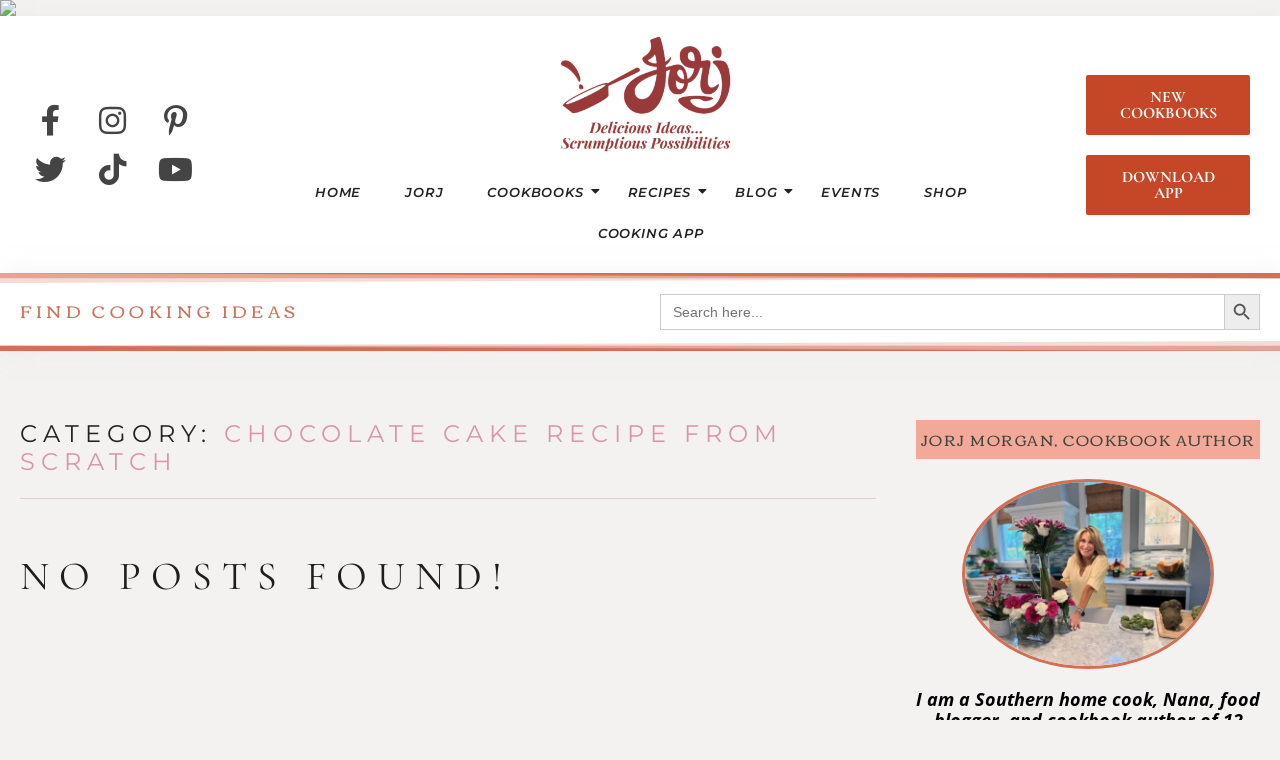

--- FILE ---
content_type: text/html; charset=UTF-8
request_url: https://jorj.com/tag/chocolate-cake-recipe-from-scratch/page/2
body_size: 20176
content:
<!DOCTYPE html>
<html lang="en-US">
<head>
	<meta charset="UTF-8">
		<title>chocolate cake recipe from scratch | Jorj Morgan Cooking</title>
<meta name='robots' content='max-image-preview:large' />
<link rel='dns-prefetch' href='//www.googletagmanager.com' />
<link rel='dns-prefetch' href='//pagead2.googlesyndication.com' />
<link rel="alternate" type="application/rss+xml" title="Jorj Morgan Cooking &raquo; Feed" href="https://jorj.com/feed" />
<link rel="alternate" type="application/rss+xml" title="Jorj Morgan Cooking &raquo; chocolate cake recipe from scratch Tag Feed" href="https://jorj.com/tag/chocolate-cake-recipe-from-scratch/feed" />
<style id='wp-img-auto-sizes-contain-inline-css' type='text/css'>
img:is([sizes=auto i],[sizes^="auto," i]){contain-intrinsic-size:3000px 1500px}
/*# sourceURL=wp-img-auto-sizes-contain-inline-css */
</style>
<link rel='stylesheet' id='sbi_styles-css' href='https://jorj.com/wp-content/plugins/instagram-feed/css/sbi-styles.min.css?ver=6.9.1' type='text/css' media='all' />
<link rel='stylesheet' id='pmb_common-css' href='https://jorj.com/wp-content/plugins/print-my-blog/assets/styles/pmb-common.css?ver=1756076242' type='text/css' media='all' />
<style id='wp-emoji-styles-inline-css' type='text/css'>

	img.wp-smiley, img.emoji {
		display: inline !important;
		border: none !important;
		box-shadow: none !important;
		height: 1em !important;
		width: 1em !important;
		margin: 0 0.07em !important;
		vertical-align: -0.1em !important;
		background: none !important;
		padding: 0 !important;
	}
/*# sourceURL=wp-emoji-styles-inline-css */
</style>
<link rel='stylesheet' id='wp-block-library-css' href='https://jorj.com/wp-includes/css/dist/block-library/style.min.css?ver=6.9' type='text/css' media='all' />
<style id='classic-theme-styles-inline-css' type='text/css'>
/*! This file is auto-generated */
.wp-block-button__link{color:#fff;background-color:#32373c;border-radius:9999px;box-shadow:none;text-decoration:none;padding:calc(.667em + 2px) calc(1.333em + 2px);font-size:1.125em}.wp-block-file__button{background:#32373c;color:#fff;text-decoration:none}
/*# sourceURL=/wp-includes/css/classic-themes.min.css */
</style>
<link rel='stylesheet' id='pmb-select2-css' href='https://jorj.com/wp-content/plugins/print-my-blog/assets/styles/libs/select2.min.css?ver=4.0.6' type='text/css' media='all' />
<link rel='stylesheet' id='pmb-jquery-ui-css' href='https://jorj.com/wp-content/plugins/print-my-blog/assets/styles/libs/jquery-ui/jquery-ui.min.css?ver=1.11.4' type='text/css' media='all' />
<link rel='stylesheet' id='pmb-setup-page-css' href='https://jorj.com/wp-content/plugins/print-my-blog/assets/styles/setup-page.css?ver=1756076242' type='text/css' media='all' />
<link rel='stylesheet' id='me-spr-block-styles-css' href='https://jorj.com/wp-content/plugins/simple-post-redirect//css/block-styles.min.css?ver=6.9' type='text/css' media='all' />
<link rel='stylesheet' id='convertkit-broadcasts-css' href='https://jorj.com/wp-content/plugins/convertkit/resources/frontend/css/broadcasts.css?ver=2.8.2' type='text/css' media='all' />
<link rel='stylesheet' id='convertkit-button-css' href='https://jorj.com/wp-content/plugins/convertkit/resources/frontend/css/button.css?ver=2.8.2' type='text/css' media='all' />
<link rel='stylesheet' id='convertkit-form-css' href='https://jorj.com/wp-content/plugins/convertkit/resources/frontend/css/form.css?ver=2.8.2' type='text/css' media='all' />
<style id='global-styles-inline-css' type='text/css'>
:root{--wp--preset--aspect-ratio--square: 1;--wp--preset--aspect-ratio--4-3: 4/3;--wp--preset--aspect-ratio--3-4: 3/4;--wp--preset--aspect-ratio--3-2: 3/2;--wp--preset--aspect-ratio--2-3: 2/3;--wp--preset--aspect-ratio--16-9: 16/9;--wp--preset--aspect-ratio--9-16: 9/16;--wp--preset--color--black: #000000;--wp--preset--color--cyan-bluish-gray: #abb8c3;--wp--preset--color--white: #ffffff;--wp--preset--color--pale-pink: #f78da7;--wp--preset--color--vivid-red: #cf2e2e;--wp--preset--color--luminous-vivid-orange: #ff6900;--wp--preset--color--luminous-vivid-amber: #fcb900;--wp--preset--color--light-green-cyan: #7bdcb5;--wp--preset--color--vivid-green-cyan: #00d084;--wp--preset--color--pale-cyan-blue: #8ed1fc;--wp--preset--color--vivid-cyan-blue: #0693e3;--wp--preset--color--vivid-purple: #9b51e0;--wp--preset--gradient--vivid-cyan-blue-to-vivid-purple: linear-gradient(135deg,rgb(6,147,227) 0%,rgb(155,81,224) 100%);--wp--preset--gradient--light-green-cyan-to-vivid-green-cyan: linear-gradient(135deg,rgb(122,220,180) 0%,rgb(0,208,130) 100%);--wp--preset--gradient--luminous-vivid-amber-to-luminous-vivid-orange: linear-gradient(135deg,rgb(252,185,0) 0%,rgb(255,105,0) 100%);--wp--preset--gradient--luminous-vivid-orange-to-vivid-red: linear-gradient(135deg,rgb(255,105,0) 0%,rgb(207,46,46) 100%);--wp--preset--gradient--very-light-gray-to-cyan-bluish-gray: linear-gradient(135deg,rgb(238,238,238) 0%,rgb(169,184,195) 100%);--wp--preset--gradient--cool-to-warm-spectrum: linear-gradient(135deg,rgb(74,234,220) 0%,rgb(151,120,209) 20%,rgb(207,42,186) 40%,rgb(238,44,130) 60%,rgb(251,105,98) 80%,rgb(254,248,76) 100%);--wp--preset--gradient--blush-light-purple: linear-gradient(135deg,rgb(255,206,236) 0%,rgb(152,150,240) 100%);--wp--preset--gradient--blush-bordeaux: linear-gradient(135deg,rgb(254,205,165) 0%,rgb(254,45,45) 50%,rgb(107,0,62) 100%);--wp--preset--gradient--luminous-dusk: linear-gradient(135deg,rgb(255,203,112) 0%,rgb(199,81,192) 50%,rgb(65,88,208) 100%);--wp--preset--gradient--pale-ocean: linear-gradient(135deg,rgb(255,245,203) 0%,rgb(182,227,212) 50%,rgb(51,167,181) 100%);--wp--preset--gradient--electric-grass: linear-gradient(135deg,rgb(202,248,128) 0%,rgb(113,206,126) 100%);--wp--preset--gradient--midnight: linear-gradient(135deg,rgb(2,3,129) 0%,rgb(40,116,252) 100%);--wp--preset--font-size--small: 13px;--wp--preset--font-size--medium: 20px;--wp--preset--font-size--large: 36px;--wp--preset--font-size--x-large: 42px;--wp--preset--spacing--20: 0.44rem;--wp--preset--spacing--30: 0.67rem;--wp--preset--spacing--40: 1rem;--wp--preset--spacing--50: 1.5rem;--wp--preset--spacing--60: 2.25rem;--wp--preset--spacing--70: 3.38rem;--wp--preset--spacing--80: 5.06rem;--wp--preset--shadow--natural: 6px 6px 9px rgba(0, 0, 0, 0.2);--wp--preset--shadow--deep: 12px 12px 50px rgba(0, 0, 0, 0.4);--wp--preset--shadow--sharp: 6px 6px 0px rgba(0, 0, 0, 0.2);--wp--preset--shadow--outlined: 6px 6px 0px -3px rgb(255, 255, 255), 6px 6px rgb(0, 0, 0);--wp--preset--shadow--crisp: 6px 6px 0px rgb(0, 0, 0);}:where(.is-layout-flex){gap: 0.5em;}:where(.is-layout-grid){gap: 0.5em;}body .is-layout-flex{display: flex;}.is-layout-flex{flex-wrap: wrap;align-items: center;}.is-layout-flex > :is(*, div){margin: 0;}body .is-layout-grid{display: grid;}.is-layout-grid > :is(*, div){margin: 0;}:where(.wp-block-columns.is-layout-flex){gap: 2em;}:where(.wp-block-columns.is-layout-grid){gap: 2em;}:where(.wp-block-post-template.is-layout-flex){gap: 1.25em;}:where(.wp-block-post-template.is-layout-grid){gap: 1.25em;}.has-black-color{color: var(--wp--preset--color--black) !important;}.has-cyan-bluish-gray-color{color: var(--wp--preset--color--cyan-bluish-gray) !important;}.has-white-color{color: var(--wp--preset--color--white) !important;}.has-pale-pink-color{color: var(--wp--preset--color--pale-pink) !important;}.has-vivid-red-color{color: var(--wp--preset--color--vivid-red) !important;}.has-luminous-vivid-orange-color{color: var(--wp--preset--color--luminous-vivid-orange) !important;}.has-luminous-vivid-amber-color{color: var(--wp--preset--color--luminous-vivid-amber) !important;}.has-light-green-cyan-color{color: var(--wp--preset--color--light-green-cyan) !important;}.has-vivid-green-cyan-color{color: var(--wp--preset--color--vivid-green-cyan) !important;}.has-pale-cyan-blue-color{color: var(--wp--preset--color--pale-cyan-blue) !important;}.has-vivid-cyan-blue-color{color: var(--wp--preset--color--vivid-cyan-blue) !important;}.has-vivid-purple-color{color: var(--wp--preset--color--vivid-purple) !important;}.has-black-background-color{background-color: var(--wp--preset--color--black) !important;}.has-cyan-bluish-gray-background-color{background-color: var(--wp--preset--color--cyan-bluish-gray) !important;}.has-white-background-color{background-color: var(--wp--preset--color--white) !important;}.has-pale-pink-background-color{background-color: var(--wp--preset--color--pale-pink) !important;}.has-vivid-red-background-color{background-color: var(--wp--preset--color--vivid-red) !important;}.has-luminous-vivid-orange-background-color{background-color: var(--wp--preset--color--luminous-vivid-orange) !important;}.has-luminous-vivid-amber-background-color{background-color: var(--wp--preset--color--luminous-vivid-amber) !important;}.has-light-green-cyan-background-color{background-color: var(--wp--preset--color--light-green-cyan) !important;}.has-vivid-green-cyan-background-color{background-color: var(--wp--preset--color--vivid-green-cyan) !important;}.has-pale-cyan-blue-background-color{background-color: var(--wp--preset--color--pale-cyan-blue) !important;}.has-vivid-cyan-blue-background-color{background-color: var(--wp--preset--color--vivid-cyan-blue) !important;}.has-vivid-purple-background-color{background-color: var(--wp--preset--color--vivid-purple) !important;}.has-black-border-color{border-color: var(--wp--preset--color--black) !important;}.has-cyan-bluish-gray-border-color{border-color: var(--wp--preset--color--cyan-bluish-gray) !important;}.has-white-border-color{border-color: var(--wp--preset--color--white) !important;}.has-pale-pink-border-color{border-color: var(--wp--preset--color--pale-pink) !important;}.has-vivid-red-border-color{border-color: var(--wp--preset--color--vivid-red) !important;}.has-luminous-vivid-orange-border-color{border-color: var(--wp--preset--color--luminous-vivid-orange) !important;}.has-luminous-vivid-amber-border-color{border-color: var(--wp--preset--color--luminous-vivid-amber) !important;}.has-light-green-cyan-border-color{border-color: var(--wp--preset--color--light-green-cyan) !important;}.has-vivid-green-cyan-border-color{border-color: var(--wp--preset--color--vivid-green-cyan) !important;}.has-pale-cyan-blue-border-color{border-color: var(--wp--preset--color--pale-cyan-blue) !important;}.has-vivid-cyan-blue-border-color{border-color: var(--wp--preset--color--vivid-cyan-blue) !important;}.has-vivid-purple-border-color{border-color: var(--wp--preset--color--vivid-purple) !important;}.has-vivid-cyan-blue-to-vivid-purple-gradient-background{background: var(--wp--preset--gradient--vivid-cyan-blue-to-vivid-purple) !important;}.has-light-green-cyan-to-vivid-green-cyan-gradient-background{background: var(--wp--preset--gradient--light-green-cyan-to-vivid-green-cyan) !important;}.has-luminous-vivid-amber-to-luminous-vivid-orange-gradient-background{background: var(--wp--preset--gradient--luminous-vivid-amber-to-luminous-vivid-orange) !important;}.has-luminous-vivid-orange-to-vivid-red-gradient-background{background: var(--wp--preset--gradient--luminous-vivid-orange-to-vivid-red) !important;}.has-very-light-gray-to-cyan-bluish-gray-gradient-background{background: var(--wp--preset--gradient--very-light-gray-to-cyan-bluish-gray) !important;}.has-cool-to-warm-spectrum-gradient-background{background: var(--wp--preset--gradient--cool-to-warm-spectrum) !important;}.has-blush-light-purple-gradient-background{background: var(--wp--preset--gradient--blush-light-purple) !important;}.has-blush-bordeaux-gradient-background{background: var(--wp--preset--gradient--blush-bordeaux) !important;}.has-luminous-dusk-gradient-background{background: var(--wp--preset--gradient--luminous-dusk) !important;}.has-pale-ocean-gradient-background{background: var(--wp--preset--gradient--pale-ocean) !important;}.has-electric-grass-gradient-background{background: var(--wp--preset--gradient--electric-grass) !important;}.has-midnight-gradient-background{background: var(--wp--preset--gradient--midnight) !important;}.has-small-font-size{font-size: var(--wp--preset--font-size--small) !important;}.has-medium-font-size{font-size: var(--wp--preset--font-size--medium) !important;}.has-large-font-size{font-size: var(--wp--preset--font-size--large) !important;}.has-x-large-font-size{font-size: var(--wp--preset--font-size--x-large) !important;}
:where(.wp-block-post-template.is-layout-flex){gap: 1.25em;}:where(.wp-block-post-template.is-layout-grid){gap: 1.25em;}
:where(.wp-block-term-template.is-layout-flex){gap: 1.25em;}:where(.wp-block-term-template.is-layout-grid){gap: 1.25em;}
:where(.wp-block-columns.is-layout-flex){gap: 2em;}:where(.wp-block-columns.is-layout-grid){gap: 2em;}
:root :where(.wp-block-pullquote){font-size: 1.5em;line-height: 1.6;}
/*# sourceURL=global-styles-inline-css */
</style>
<link rel='stylesheet' id='contact-form-7-css' href='https://jorj.com/wp-content/plugins/contact-form-7/includes/css/styles.css?ver=6.1.4' type='text/css' media='all' />
<link rel='stylesheet' id='ivory-search-styles-css' href='https://jorj.com/wp-content/plugins/add-search-to-menu-premium/public/css/ivory-search.min.css?ver=5.5.11' type='text/css' media='all' />
<link rel='stylesheet' id='e-animation-grow-css' href='https://jorj.com/wp-content/plugins/elementor/assets/lib/animations/styles/e-animation-grow.min.css?ver=3.33.4' type='text/css' media='all' />
<link rel='stylesheet' id='elementor-frontend-css' href='https://jorj.com/wp-content/plugins/elementor/assets/css/frontend.min.css?ver=3.33.4' type='text/css' media='all' />
<link rel='stylesheet' id='widget-social-icons-css' href='https://jorj.com/wp-content/plugins/elementor/assets/css/widget-social-icons.min.css?ver=3.33.4' type='text/css' media='all' />
<link rel='stylesheet' id='e-apple-webkit-css' href='https://jorj.com/wp-content/plugins/elementor/assets/css/conditionals/apple-webkit.min.css?ver=3.33.4' type='text/css' media='all' />
<link rel='stylesheet' id='widget-image-css' href='https://jorj.com/wp-content/plugins/elementor/assets/css/widget-image.min.css?ver=3.33.4' type='text/css' media='all' />
<link rel='stylesheet' id='widget-heading-css' href='https://jorj.com/wp-content/plugins/elementor/assets/css/widget-heading.min.css?ver=3.33.4' type='text/css' media='all' />
<link rel='stylesheet' id='e-shapes-css' href='https://jorj.com/wp-content/plugins/elementor/assets/css/conditionals/shapes.min.css?ver=3.33.4' type='text/css' media='all' />
<link rel='stylesheet' id='elementor-post-239-css' href='https://jorj.com/wp-content/uploads/elementor/css/post-239.css?ver=1768951793' type='text/css' media='all' />
<link rel='stylesheet' id='elementor-post-207-css' href='https://jorj.com/wp-content/uploads/elementor/css/post-207.css?ver=1768951821' type='text/css' media='all' />
<link rel='stylesheet' id='royal-elementor-kit-style-css' href='https://jorj.com/wp-content/themes/royal-elementor-kit/style.css?ver=1.0' type='text/css' media='all' />
<link rel='stylesheet' id='widget-call-to-action-css' href='https://jorj.com/wp-content/plugins/elementor-pro/assets/css/widget-call-to-action.min.css?ver=3.29.1' type='text/css' media='all' />
<link rel='stylesheet' id='e-transitions-css' href='https://jorj.com/wp-content/plugins/elementor-pro/assets/css/conditionals/transitions.min.css?ver=3.29.1' type='text/css' media='all' />
<link rel='stylesheet' id='widget-nav-menu-css' href='https://jorj.com/wp-content/plugins/elementor-pro/assets/css/widget-nav-menu.min.css?ver=3.29.1' type='text/css' media='all' />
<link rel='stylesheet' id='e-animation-fadeIn-css' href='https://jorj.com/wp-content/plugins/elementor/assets/lib/animations/styles/fadeIn.min.css?ver=3.33.4' type='text/css' media='all' />
<link rel='stylesheet' id='widget-spacer-css' href='https://jorj.com/wp-content/plugins/elementor/assets/css/widget-spacer.min.css?ver=3.33.4' type='text/css' media='all' />
<link rel='stylesheet' id='e-motion-fx-css' href='https://jorj.com/wp-content/plugins/elementor-pro/assets/css/modules/motion-fx.min.css?ver=3.29.1' type='text/css' media='all' />
<link rel='stylesheet' id='widget-posts-css' href='https://jorj.com/wp-content/plugins/elementor-pro/assets/css/widget-posts.min.css?ver=3.29.1' type='text/css' media='all' />
<link rel='stylesheet' id='elementor-icons-css' href='https://jorj.com/wp-content/plugins/elementor/assets/lib/eicons/css/elementor-icons.min.css?ver=5.44.0' type='text/css' media='all' />
<link rel='stylesheet' id='elementor-post-54239-css' href='https://jorj.com/wp-content/uploads/elementor/css/post-54239.css?ver=1768951794' type='text/css' media='all' />
<link rel='stylesheet' id='sbistyles-css' href='https://jorj.com/wp-content/plugins/instagram-feed/css/sbi-styles.min.css?ver=6.9.1' type='text/css' media='all' />
<link rel='stylesheet' id='elementor-post-54270-css' href='https://jorj.com/wp-content/uploads/elementor/css/post-54270.css?ver=1768951794' type='text/css' media='all' />
<link rel='stylesheet' id='elementor-post-52844-css' href='https://jorj.com/wp-content/uploads/elementor/css/post-52844.css?ver=1768951794' type='text/css' media='all' />
<link rel='stylesheet' id='elementor-post-54251-css' href='https://jorj.com/wp-content/uploads/elementor/css/post-54251.css?ver=1768951821' type='text/css' media='all' />
<link rel='stylesheet' id='wpr-link-animations-css-css' href='https://jorj.com/wp-content/plugins/royal-elementor-addons/assets/css/lib/animations/wpr-link-animations.min.css?ver=1.7.1023' type='text/css' media='all' />
<link rel='stylesheet' id='wpr-text-animations-css-css' href='https://jorj.com/wp-content/plugins/royal-elementor-addons/assets/css/lib/animations/text-animations.min.css?ver=1.7.1023' type='text/css' media='all' />
<link rel='stylesheet' id='wpr-addons-css-css' href='https://jorj.com/wp-content/plugins/royal-elementor-addons/assets/css/frontend.min.css?ver=1.7.1023' type='text/css' media='all' />
<link rel='stylesheet' id='font-awesome-5-all-css' href='https://jorj.com/wp-content/plugins/elementor/assets/lib/font-awesome/css/all.min.css?ver=1.7.1023' type='text/css' media='all' />
<link rel='stylesheet' id='elementor-gf-local-montserrat-css' href='https://jorj.com/wp-content/uploads/elementor/google-fonts/css/montserrat.css?ver=1747661150' type='text/css' media='all' />
<link rel='stylesheet' id='elementor-gf-local-raleway-css' href='https://jorj.com/wp-content/uploads/elementor/google-fonts/css/raleway.css?ver=1747661235' type='text/css' media='all' />
<link rel='stylesheet' id='elementor-gf-local-corben-css' href='https://jorj.com/wp-content/uploads/elementor/google-fonts/css/corben.css?ver=1747661236' type='text/css' media='all' />
<link rel='stylesheet' id='elementor-gf-local-ebgaramond-css' href='https://jorj.com/wp-content/uploads/elementor/google-fonts/css/ebgaramond.css?ver=1747661781' type='text/css' media='all' />
<link rel='stylesheet' id='elementor-gf-local-opensans-css' href='https://jorj.com/wp-content/uploads/elementor/google-fonts/css/opensans.css?ver=1747661428' type='text/css' media='all' />
<link rel='stylesheet' id='elementor-gf-local-cormorantgaramond-css' href='https://jorj.com/wp-content/uploads/elementor/google-fonts/css/cormorantgaramond.css?ver=1747661133' type='text/css' media='all' />
<link rel='stylesheet' id='elementor-gf-local-cormorant-css' href='https://jorj.com/wp-content/uploads/elementor/google-fonts/css/cormorant.css?ver=1747661162' type='text/css' media='all' />
<link rel='stylesheet' id='elementor-gf-local-poppins-css' href='https://jorj.com/wp-content/uploads/elementor/google-fonts/css/poppins.css?ver=1747661171' type='text/css' media='all' />
<link rel='stylesheet' id='elementor-gf-local-roboto-css' href='https://jorj.com/wp-content/uploads/elementor/google-fonts/css/roboto.css?ver=1747661200' type='text/css' media='all' />
<link rel='stylesheet' id='elementor-gf-local-worksans-css' href='https://jorj.com/wp-content/uploads/elementor/google-fonts/css/worksans.css?ver=1747661210' type='text/css' media='all' />
<link rel='stylesheet' id='elementor-gf-local-jost-css' href='https://jorj.com/wp-content/uploads/elementor/google-fonts/css/jost.css?ver=1747661219' type='text/css' media='all' />
<link rel='stylesheet' id='elementor-icons-shared-0-css' href='https://jorj.com/wp-content/plugins/elementor/assets/lib/font-awesome/css/fontawesome.min.css?ver=5.15.3' type='text/css' media='all' />
<link rel='stylesheet' id='elementor-icons-fa-brands-css' href='https://jorj.com/wp-content/plugins/elementor/assets/lib/font-awesome/css/brands.min.css?ver=5.15.3' type='text/css' media='all' />
<link rel='stylesheet' id='elementor-icons-fa-solid-css' href='https://jorj.com/wp-content/plugins/elementor/assets/lib/font-awesome/css/solid.min.css?ver=5.15.3' type='text/css' media='all' />
<script type="text/javascript" data-cfasync="false" src="https://jorj.com/wp-includes/js/jquery/jquery.min.js?ver=3.7.1" id="jquery-core-js"></script>
<script type="text/javascript" data-cfasync="false" src="https://jorj.com/wp-includes/js/jquery/jquery-migrate.min.js?ver=3.4.1" id="jquery-migrate-js"></script>

<!-- Google tag (gtag.js) snippet added by Site Kit -->
<!-- Google Analytics snippet added by Site Kit -->
<script type="text/javascript" src="https://www.googletagmanager.com/gtag/js?id=GT-WRGDV25" id="google_gtagjs-js" async></script>
<script type="text/javascript" id="google_gtagjs-js-after">
/* <![CDATA[ */
window.dataLayer = window.dataLayer || [];function gtag(){dataLayer.push(arguments);}
gtag("set","linker",{"domains":["jorj.com"]});
gtag("js", new Date());
gtag("set", "developer_id.dZTNiMT", true);
gtag("config", "GT-WRGDV25");
//# sourceURL=google_gtagjs-js-after
/* ]]> */
</script>
<link rel="https://api.w.org/" href="https://jorj.com/wp-json/" /><link rel="alternate" title="JSON" type="application/json" href="https://jorj.com/wp-json/wp/v2/tags/2023" /><link rel="EditURI" type="application/rsd+xml" title="RSD" href="https://jorj.com/xmlrpc.php?rsd" />
<meta name="generator" content="WordPress 6.9" />
<meta name="cdp-version" content="1.5.0" /><link rel='dns-prefetch' href='https://i0.wp.com/'><link rel='preconnect' href='https://i0.wp.com/' crossorigin><link rel='dns-prefetch' href='https://i1.wp.com/'><link rel='preconnect' href='https://i1.wp.com/' crossorigin><link rel='dns-prefetch' href='https://i2.wp.com/'><link rel='preconnect' href='https://i2.wp.com/' crossorigin><link rel='dns-prefetch' href='https://i3.wp.com/'><link rel='preconnect' href='https://i3.wp.com/' crossorigin><meta name="generator" content="Site Kit by Google 1.170.0" /><img src="https://gosniply.com/services/pixel/5ecbdd6ba6280ced1af6d9f1/" height=1 width=1 border=0 />

<script id="mcjs">!function(c,h,i,m,p){m=c.createElement(h),p=c.getElementsByTagName(h)[0],m.async=1,m.src=i,p.parentNode.insertBefore(m,p)}(document,"script","https://chimpstatic.com/mcjs-connected/js/users/19955ed9c7fae33e0d9b807f0/f746352546041420ec6fb9f09.js");</script><meta name="google-site-verification" content="FsgkJCLXinKaRiaM7VRT6pAkapnDqeiZZtg1Du8JQiw">
<!-- Google AdSense meta tags added by Site Kit -->
<meta name="google-adsense-platform-account" content="ca-host-pub-2644536267352236">
<meta name="google-adsense-platform-domain" content="sitekit.withgoogle.com">
<!-- End Google AdSense meta tags added by Site Kit -->
<meta name="generator" content="Elementor 3.33.4; features: additional_custom_breakpoints; settings: css_print_method-external, google_font-enabled, font_display-swap">
<!-- ConvertKit Insights -->
<script type="text/javascript">
var _segq = _segq || [];
var _segs = _segs || {};
(function () {var dc = document.createElement('script');dc.type = 'text/javascript';dc.async = true;dc.src = '//insights-tag.convertkit.com/tag/aZdRAz.js';var s = document.getElementsByTagName('script')[0];s.parentNode.insertBefore(dc,s);})();
</script>
<!-- ConvertKit Insights END -->

<!-- Meta Pixel Code -->
<script type='text/javascript'>
!function(f,b,e,v,n,t,s){if(f.fbq)return;n=f.fbq=function(){n.callMethod?
n.callMethod.apply(n,arguments):n.queue.push(arguments)};if(!f._fbq)f._fbq=n;
n.push=n;n.loaded=!0;n.version='2.0';n.queue=[];t=b.createElement(e);t.async=!0;
t.src=v;s=b.getElementsByTagName(e)[0];s.parentNode.insertBefore(t,s)}(window,
document,'script','https://connect.facebook.net/en_US/fbevents.js?v=next');
</script>
<!-- End Meta Pixel Code -->
<script type='text/javascript'>var url = window.location.origin + '?ob=open-bridge';
            fbq('set', 'openbridge', '276311513512230', url);
fbq('init', '276311513512230', {}, {
    "agent": "wordpress-6.9-4.1.3"
})</script><script type='text/javascript'>
    fbq('track', 'PageView', []);
  </script><!-- SEO meta tags powered by SmartCrawl https://wpmudev.com/project/smartcrawl-wordpress-seo/ -->
<link rel="canonical" href="https://jorj.com/tag/chocolate-cake-recipe-from-scratch/page/2/" />
<script type="application/ld+json">{"@context":"https:\/\/schema.org","@graph":[{"@type":"Organization","@id":"https:\/\/jorj.com\/#schema-publishing-organization","url":"https:\/\/jorj.com","name":"Jorj Morgan Cooking"},{"@type":"WebSite","@id":"https:\/\/jorj.com\/#schema-website","url":"https:\/\/jorj.com","name":"Jorj Morgan Cooking","encoding":"UTF-8","potentialAction":{"@type":"SearchAction","target":"https:\/\/jorj.com\/search\/{search_term_string}","query-input":"required name=search_term_string"}},{"@type":"CollectionPage","@id":"https:\/\/jorj.com\/tag\/chocolate-cake-recipe-from-scratch\/#schema-webpage","isPartOf":{"@id":"https:\/\/jorj.com\/#schema-website"},"publisher":{"@id":"https:\/\/jorj.com\/#schema-publishing-organization"},"url":"https:\/\/jorj.com\/tag\/chocolate-cake-recipe-from-scratch"},{"@type":"BreadcrumbList","@id":"https:\/\/jorj.com\/tag\/chocolate-cake-recipe-from-scratch\/page\/2?paged=2&tag=chocolate-cake-recipe-from-scratch\/#breadcrumb","itemListElement":[{"@type":"ListItem","position":1,"name":"Home","item":"https:\/\/jorj.com"},{"@type":"ListItem","position":2,"name":"Archive for chocolate cake recipe from scratch","item":"https:\/\/jorj.com\/tag\/chocolate-cake-recipe-from-scratch"},{"@type":"ListItem","position":3,"name":"Page 2"}]}]}</script>
<meta property="og:type" content="object" />
<meta property="og:url" content="https://jorj.com/tag/chocolate-cake-recipe-from-scratch/page/2/" />
<meta property="og:title" content="chocolate cake recipe from scratch | Jorj Morgan Cooking" />
<meta name="twitter:card" content="summary" />
<meta name="twitter:title" content="chocolate cake recipe from scratch | Jorj Morgan Cooking" />
<!-- /SEO -->
			<style>
				.e-con.e-parent:nth-of-type(n+4):not(.e-lazyloaded):not(.e-no-lazyload),
				.e-con.e-parent:nth-of-type(n+4):not(.e-lazyloaded):not(.e-no-lazyload) * {
					background-image: none !important;
				}
				@media screen and (max-height: 1024px) {
					.e-con.e-parent:nth-of-type(n+3):not(.e-lazyloaded):not(.e-no-lazyload),
					.e-con.e-parent:nth-of-type(n+3):not(.e-lazyloaded):not(.e-no-lazyload) * {
						background-image: none !important;
					}
				}
				@media screen and (max-height: 640px) {
					.e-con.e-parent:nth-of-type(n+2):not(.e-lazyloaded):not(.e-no-lazyload),
					.e-con.e-parent:nth-of-type(n+2):not(.e-lazyloaded):not(.e-no-lazyload) * {
						background-image: none !important;
					}
				}
			</style>
			
<!-- Google AdSense snippet added by Site Kit -->
<script type="text/javascript" async="async" src="https://pagead2.googlesyndication.com/pagead/js/adsbygoogle.js?client=ca-pub-4923854105555938&amp;host=ca-host-pub-2644536267352236" crossorigin="anonymous"></script>

<!-- End Google AdSense snippet added by Site Kit -->
<link rel="icon" href="https://jorj.com/wp-content/uploads/2023/08/Jorj-favico-150x150.png" sizes="32x32" />
<link rel="icon" href="https://jorj.com/wp-content/uploads/2023/08/Jorj-favico-300x300.png" sizes="192x192" />
<link rel="apple-touch-icon" href="https://jorj.com/wp-content/uploads/2023/08/Jorj-favico-300x300.png" />
<meta name="msapplication-TileImage" content="https://jorj.com/wp-content/uploads/2023/08/Jorj-favico-300x300.png" />
		<style type="text/css" id="wp-custom-css">
			html, body {
    max-width: 100%;
    overflow-x: hidden;
}		</style>
		<style id="wpr_lightbox_styles">
				.lg-backdrop {
					background-color: rgba(0,0,0,0.6) !important;
				}
				.lg-toolbar,
				.lg-dropdown {
					background-color: rgba(0,0,0,0.8) !important;
				}
				.lg-dropdown:after {
					border-bottom-color: rgba(0,0,0,0.8) !important;
				}
				.lg-sub-html {
					background-color: rgba(0,0,0,0.8) !important;
				}
				.lg-thumb-outer,
				.lg-progress-bar {
					background-color: #444444 !important;
				}
				.lg-progress {
					background-color: #a90707 !important;
				}
				.lg-icon {
					color: #efefef !important;
					font-size: 20px !important;
				}
				.lg-icon.lg-toogle-thumb {
					font-size: 24px !important;
				}
				.lg-icon:hover,
				.lg-dropdown-text:hover {
					color: #ffffff !important;
				}
				.lg-sub-html,
				.lg-dropdown-text {
					color: #efefef !important;
					font-size: 14px !important;
				}
				#lg-counter {
					color: #efefef !important;
					font-size: 14px !important;
				}
				.lg-prev,
				.lg-next {
					font-size: 35px !important;
				}

				/* Defaults */
				.lg-icon {
				background-color: transparent !important;
				}

				#lg-counter {
				opacity: 0.9;
				}

				.lg-thumb-outer {
				padding: 0 10px;
				}

				.lg-thumb-item {
				border-radius: 0 !important;
				border: none !important;
				opacity: 0.5;
				}

				.lg-thumb-item.active {
					opacity: 1;
				}
	         </style><style type="text/css" media="screen">.is-menu path.search-icon-path { fill: #848484;}body .popup-search-close:after, body .search-close:after { border-color: #848484;}body .popup-search-close:before, body .search-close:before { border-color: #848484;}</style>			<style type="text/css">
					.is-form-id-55676 .is-search-submit:focus,
			.is-form-id-55676 .is-search-submit:hover,
			.is-form-id-55676 .is-search-submit,
            .is-form-id-55676 .is-search-icon {
			color: #000000 !important;            background-color: #d26f56 !important;            border-color: #d26f56 !important;			}
                        	.is-form-id-55676 .is-search-submit path {
					fill: #000000 !important;            	}
            			.is-form-style-1.is-form-id-55676 .is-search-input:focus,
			.is-form-style-1.is-form-id-55676 .is-search-input:hover,
			.is-form-style-1.is-form-id-55676 .is-search-input,
			.is-form-style-2.is-form-id-55676 .is-search-input:focus,
			.is-form-style-2.is-form-id-55676 .is-search-input:hover,
			.is-form-style-2.is-form-id-55676 .is-search-input,
			.is-form-style-3.is-form-id-55676 .is-search-input:focus,
			.is-form-style-3.is-form-id-55676 .is-search-input:hover,
			.is-form-style-3.is-form-id-55676 .is-search-input,
			.is-form-id-55676 .is-search-input:focus,
			.is-form-id-55676 .is-search-input:hover,
			.is-form-id-55676 .is-search-input {
                                                                border-color: #d26f56 !important;                                			}
                        			</style>
			<meta name="viewport" content="width=device-width, initial-scale=1.0, viewport-fit=cover" /></head>

<body class="archive paged tag tag-chocolate-cake-recipe-from-scratch tag-2023 wp-custom-logo wp-embed-responsive paged-2 tag-paged-2 wp-theme-royal-elementor-kit royal-elementor-kit ally-default elementor-page-54251 elementor-default elementor-template-canvas elementor-kit-54239">
	
<!-- Meta Pixel Code -->
<noscript>
<img height="1" width="1" style="display:none" alt="fbpx"
src="https://www.facebook.com/tr?id=276311513512230&ev=PageView&noscript=1" />
</noscript>
<!-- End Meta Pixel Code -->
		<div data-elementor-type="wp-post" data-elementor-id="239" class="elementor elementor-239" data-elementor-post-type="wpr_templates">
						<section class="elementor-section elementor-top-section elementor-element elementor-element-41f5243 elementor-section-boxed elementor-section-height-default elementor-section-height-default wpr-particle-no wpr-jarallax-no wpr-parallax-no" data-id="41f5243" data-element_type="section" data-settings="{&quot;background_background&quot;:&quot;classic&quot;}">
						<div class="elementor-container elementor-column-gap-wide">
					<div class="elementor-column elementor-col-33 elementor-top-column elementor-element elementor-element-ad64839" data-id="ad64839" data-element_type="column">
			<div class="elementor-widget-wrap elementor-element-populated">
						<div class="elementor-element elementor-element-df7e066 e-grid-align-mobile-left e-grid-align-tablet-left elementor-shape-rounded elementor-grid-0 e-grid-align-center elementor-widget elementor-widget-social-icons" data-id="df7e066" data-element_type="widget" data-widget_type="social-icons.default">
				<div class="elementor-widget-container">
							<div class="elementor-social-icons-wrapper elementor-grid" role="list">
							<span class="elementor-grid-item" role="listitem">
					<a class="elementor-icon elementor-social-icon elementor-social-icon-facebook-f elementor-animation-grow elementor-repeater-item-a188c8c" href="https://www.facebook.com/jorjmorgancooking/" target="_blank">
						<span class="elementor-screen-only">Facebook-f</span>
						<i aria-hidden="true" class="fab fa-facebook-f"></i>					</a>
				</span>
							<span class="elementor-grid-item" role="listitem">
					<a class="elementor-icon elementor-social-icon elementor-social-icon-instagram elementor-animation-grow elementor-repeater-item-f570551" href="https://www.instagram.com/jorjmorgancooking/" target="_blank">
						<span class="elementor-screen-only">Instagram</span>
						<i aria-hidden="true" class="fab fa-instagram"></i>					</a>
				</span>
							<span class="elementor-grid-item" role="listitem">
					<a class="elementor-icon elementor-social-icon elementor-social-icon-pinterest-p elementor-animation-grow elementor-repeater-item-3a504e4" href="https://www.pinterest.com/jorjmorgancooking/" target="_blank">
						<span class="elementor-screen-only">Pinterest-p</span>
						<i aria-hidden="true" class="fab fa-pinterest-p"></i>					</a>
				</span>
							<span class="elementor-grid-item" role="listitem">
					<a class="elementor-icon elementor-social-icon elementor-social-icon-twitter elementor-animation-grow elementor-repeater-item-4b98cde" href="https://twitter.com/jorjmorgancooking" target="_blank">
						<span class="elementor-screen-only">Twitter</span>
						<i aria-hidden="true" class="fab fa-twitter"></i>					</a>
				</span>
							<span class="elementor-grid-item" role="listitem">
					<a class="elementor-icon elementor-social-icon elementor-social-icon-tiktok elementor-animation-grow elementor-repeater-item-84560d6" href="https://tiktok.com/@jorjmorgan" target="_blank">
						<span class="elementor-screen-only">Tiktok</span>
						<i aria-hidden="true" class="fab fa-tiktok"></i>					</a>
				</span>
							<span class="elementor-grid-item" role="listitem">
					<a class="elementor-icon elementor-social-icon elementor-social-icon-youtube elementor-animation-grow elementor-repeater-item-2f59d14" href="https://www.youtube.com/@inthekitchenwithjorj?Sub_Confirmation=1" target="_blank">
						<span class="elementor-screen-only">Youtube</span>
						<i aria-hidden="true" class="fab fa-youtube"></i>					</a>
				</span>
					</div>
						</div>
				</div>
					</div>
		</div>
				<div class="elementor-column elementor-col-33 elementor-top-column elementor-element elementor-element-172edcc" data-id="172edcc" data-element_type="column">
			<div class="elementor-widget-wrap elementor-element-populated">
						<div class="elementor-element elementor-element-1e6d9a1 elementor-widget elementor-widget-image" data-id="1e6d9a1" data-element_type="widget" data-widget_type="image.default">
				<div class="elementor-widget-container">
																<a href="https://jorj.com">
							<img width="300" height="203" src="https://jorj.com/wp-content/uploads/2017/11/02-jorj_bookplatelogo_symbol-logo-tagline-allred_huge-300x203.png" class="attachment-medium size-medium wp-image-21682" alt="" loading="lazy" srcset="https://jorj.com/wp-content/uploads/2017/11/02-jorj_bookplatelogo_symbol-logo-tagline-allred_huge-300x203.png 300w, https://jorj.com/wp-content/uploads/2017/11/02-jorj_bookplatelogo_symbol-logo-tagline-allred_huge-1024x692.png 1024w, https://jorj.com/wp-content/uploads/2017/11/02-jorj_bookplatelogo_symbol-logo-tagline-allred_huge-768x519.png 768w, https://jorj.com/wp-content/uploads/2017/11/02-jorj_bookplatelogo_symbol-logo-tagline-allred_huge-1536x1039.png 1536w, https://jorj.com/wp-content/uploads/2017/11/02-jorj_bookplatelogo_symbol-logo-tagline-allred_huge-600x406.png 600w, https://jorj.com/wp-content/uploads/2017/11/02-jorj_bookplatelogo_symbol-logo-tagline-allred_huge.png 1800w" sizes="auto, (max-width: 300px) 100vw, 300px" />								</a>
															</div>
				</div>
				<div class="elementor-element elementor-element-936d32b wpr-main-menu-align-center wpr-main-menu-align--tabletcenter wpr-mobile-toggle-v2 wpr-main-menu-align--mobileleft wpr-pointer-underline wpr-pointer-line-fx wpr-pointer-fx-fade wpr-sub-icon-caret-down wpr-sub-menu-fx-fade wpr-nav-menu-bp-mobile wpr-mobile-menu-full-width wpr-mobile-menu-item-align-center elementor-widget elementor-widget-wpr-nav-menu" data-id="936d32b" data-element_type="widget" data-settings="{&quot;menu_layout&quot;:&quot;horizontal&quot;}" data-widget_type="wpr-nav-menu.default">
				<div class="elementor-widget-container">
					<nav class="wpr-nav-menu-container wpr-nav-menu-horizontal" data-trigger="hover"><ul id="menu-1-936d32b" class="wpr-nav-menu"><li class="menu-item menu-item-type-post_type menu-item-object-page menu-item-21608"><a href="https://jorj.com/home" class="wpr-menu-item wpr-pointer-item">Home</a></li>
<li class="menu-item menu-item-type-post_type menu-item-object-page menu-item-21334"><a href="https://jorj.com/about" class="wpr-menu-item wpr-pointer-item">Jorj</a></li>
<li class="menu-item menu-item-type-post_type menu-item-object-page menu-item-has-children menu-item-22719"><a href="https://jorj.com/cookbooks" class="wpr-menu-item wpr-pointer-item">Cookbooks<i class="wpr-sub-icon fas" aria-hidden="true"></i></a>
<ul class="sub-menu wpr-sub-menu">
	<li class="menu-item menu-item-type-custom menu-item-object-custom menu-item-56771"><a href="https://jorj.shop" class="wpr-sub-menu-item">&#8220;You Can Cook Any THING&#8221; Series</a></li>
	<li class="menu-item menu-item-type-post_type menu-item-object-page menu-item-52897"><a href="https://jorj.com/canvas-and-cuisine" class="wpr-sub-menu-item">Canvas and Cuisine: The Art of the Fresh Market</a></li>
	<li class="menu-item menu-item-type-post_type menu-item-object-page menu-item-52901"><a href="https://jorj.com/sunday-best-dishes" class="wpr-sub-menu-item">Sunday Best Dish</a></li>
	<li class="menu-item menu-item-type-post_type menu-item-object-page menu-item-52899"><a href="https://jorj.com/at-home-entertaining" class="wpr-sub-menu-item">At Home Entertaining</a></li>
	<li class="menu-item menu-item-type-post_type menu-item-object-page menu-item-52898"><a href="https://jorj.com/at-home-in-the-kitchen" class="wpr-sub-menu-item">At Home in The Kitchen</a></li>
	<li class="menu-item menu-item-type-post_type menu-item-object-page menu-item-52903"><a href="https://jorj.com/fresh-traditions" class="wpr-sub-menu-item">Fresh Traditions</a></li>
	<li class="menu-item menu-item-type-post_type menu-item-object-page menu-item-52900"><a href="https://jorj.com/good-fat-good-carb-meals" class="wpr-sub-menu-item">The Complete Idiot’s Guide to Good Fat, Good Carb Meal</a></li>
	<li class="menu-item menu-item-type-post_type menu-item-object-page menu-item-52902"><a href="https://jorj.com/gorgeous" class="wpr-sub-menu-item">Gorgeous! The Sum of All Your Glorious Parts</a></li>
</ul>
</li>
<li class="menu-item menu-item-type-custom menu-item-object-custom menu-item-has-children menu-item-21335"><a href="http://jorj.com/blog/" class="wpr-menu-item wpr-pointer-item">Recipes<i class="wpr-sub-icon fas" aria-hidden="true"></i></a>
<ul class="sub-menu wpr-sub-menu">
	<li class="menu-item menu-item-type-taxonomy menu-item-object-category menu-item-21949"><a href="https://jorj.com/category/appetizer" class="wpr-sub-menu-item">Appetizer</a></li>
	<li class="menu-item menu-item-type-taxonomy menu-item-object-category menu-item-21950"><a href="https://jorj.com/category/breakfast" class="wpr-sub-menu-item">Breakfast</a></li>
	<li class="menu-item menu-item-type-taxonomy menu-item-object-category menu-item-21951"><a href="https://jorj.com/category/dessert" class="wpr-sub-menu-item">Dessert</a></li>
	<li class="menu-item menu-item-type-taxonomy menu-item-object-category menu-item-21952"><a href="https://jorj.com/category/dinner" class="wpr-sub-menu-item">Dinner</a></li>
	<li class="menu-item menu-item-type-taxonomy menu-item-object-category menu-item-33063"><a href="https://jorj.com/category/salad" class="wpr-sub-menu-item">Salad</a></li>
	<li class="menu-item menu-item-type-taxonomy menu-item-object-category menu-item-33064"><a href="https://jorj.com/category/sandwiches" class="wpr-sub-menu-item">Sandwiches</a></li>
	<li class="menu-item menu-item-type-taxonomy menu-item-object-category menu-item-33065"><a href="https://jorj.com/category/seafood" class="wpr-sub-menu-item">Seafood</a></li>
	<li class="menu-item menu-item-type-taxonomy menu-item-object-category menu-item-21954"><a href="https://jorj.com/category/seasonal" class="wpr-sub-menu-item">Seasonal</a></li>
	<li class="menu-item menu-item-type-taxonomy menu-item-object-category menu-item-33061"><a href="https://jorj.com/category/side-dish" class="wpr-sub-menu-item">Side Dish</a></li>
	<li class="menu-item menu-item-type-taxonomy menu-item-object-category menu-item-33067"><a href="https://jorj.com/category/snack" class="wpr-sub-menu-item">Snack</a></li>
	<li class="menu-item menu-item-type-taxonomy menu-item-object-category menu-item-33068"><a href="https://jorj.com/category/soup-stew" class="wpr-sub-menu-item">Soup/Stew</a></li>
	<li class="menu-item menu-item-type-taxonomy menu-item-object-category menu-item-33062"><a href="https://jorj.com/category/vegetarian" class="wpr-sub-menu-item">Vegetarian</a></li>
</ul>
</li>
<li class="menu-item menu-item-type-custom menu-item-object-custom menu-item-has-children menu-item-21336"><a href="http://jorj.com/blog/" class="wpr-menu-item wpr-pointer-item">Blog<i class="wpr-sub-icon fas" aria-hidden="true"></i></a>
<ul class="sub-menu wpr-sub-menu">
	<li class="menu-item menu-item-type-taxonomy menu-item-object-category menu-item-21337"><a href="https://jorj.com/category/provisions" class="wpr-sub-menu-item">Provisions</a></li>
	<li class="menu-item menu-item-type-taxonomy menu-item-object-category menu-item-21338"><a href="https://jorj.com/category/products" class="wpr-sub-menu-item">Products</a></li>
	<li class="menu-item menu-item-type-taxonomy menu-item-object-category menu-item-21339"><a href="https://jorj.com/category/places" class="wpr-sub-menu-item">Places</a></li>
	<li class="menu-item menu-item-type-taxonomy menu-item-object-category menu-item-21340"><a href="https://jorj.com/category/parties" class="wpr-sub-menu-item">Parties</a></li>
	<li class="menu-item menu-item-type-taxonomy menu-item-object-category menu-item-21341"><a href="https://jorj.com/category/nana-network" class="wpr-sub-menu-item">Nana Network</a></li>
	<li class="menu-item menu-item-type-taxonomy menu-item-object-category menu-item-21342"><a href="https://jorj.com/category/philanthropy" class="wpr-sub-menu-item">Philanthropy</a></li>
</ul>
</li>
<li class="menu-item menu-item-type-custom menu-item-object-custom menu-item-56775"><a href="https://jorj.com/events" class="wpr-menu-item wpr-pointer-item">Events</a></li>
<li class="menu-item menu-item-type-custom menu-item-object-custom menu-item-56772"><a href="https://jorj.shop" class="wpr-menu-item wpr-pointer-item">Shop</a></li>
<li class="menu-item menu-item-type-custom menu-item-object-custom menu-item-58571"><a href="https://jorj.com/app" class="wpr-menu-item wpr-pointer-item">Cooking App</a></li>
</ul></nav><nav class="wpr-mobile-nav-menu-container"><div class="wpr-mobile-toggle-wrap"><div class="wpr-mobile-toggle"><span class="wpr-mobile-toggle-line"></span><span class="wpr-mobile-toggle-line"></span><span class="wpr-mobile-toggle-line"></span></div></div><ul id="mobile-menu-2-936d32b" class="wpr-mobile-nav-menu"><li class="menu-item menu-item-type-post_type menu-item-object-page menu-item-21608"><a href="https://jorj.com/home" class="wpr-mobile-menu-item">Home</a></li>
<li class="menu-item menu-item-type-post_type menu-item-object-page menu-item-21334"><a href="https://jorj.com/about" class="wpr-mobile-menu-item">Jorj</a></li>
<li class="menu-item menu-item-type-post_type menu-item-object-page menu-item-has-children menu-item-22719"><a href="https://jorj.com/cookbooks" class="wpr-mobile-menu-item">Cookbooks</a>
<ul class="sub-menu wpr-sub-menu">
	<li class="menu-item menu-item-type-custom menu-item-object-custom menu-item-56771"><a href="https://jorj.shop" class="wpr-mobile-sub-menu-item">&#8220;You Can Cook Any THING&#8221; Series</a></li>
	<li class="menu-item menu-item-type-post_type menu-item-object-page menu-item-52897"><a href="https://jorj.com/canvas-and-cuisine" class="wpr-mobile-sub-menu-item">Canvas and Cuisine: The Art of the Fresh Market</a></li>
	<li class="menu-item menu-item-type-post_type menu-item-object-page menu-item-52901"><a href="https://jorj.com/sunday-best-dishes" class="wpr-mobile-sub-menu-item">Sunday Best Dish</a></li>
	<li class="menu-item menu-item-type-post_type menu-item-object-page menu-item-52899"><a href="https://jorj.com/at-home-entertaining" class="wpr-mobile-sub-menu-item">At Home Entertaining</a></li>
	<li class="menu-item menu-item-type-post_type menu-item-object-page menu-item-52898"><a href="https://jorj.com/at-home-in-the-kitchen" class="wpr-mobile-sub-menu-item">At Home in The Kitchen</a></li>
	<li class="menu-item menu-item-type-post_type menu-item-object-page menu-item-52903"><a href="https://jorj.com/fresh-traditions" class="wpr-mobile-sub-menu-item">Fresh Traditions</a></li>
	<li class="menu-item menu-item-type-post_type menu-item-object-page menu-item-52900"><a href="https://jorj.com/good-fat-good-carb-meals" class="wpr-mobile-sub-menu-item">The Complete Idiot’s Guide to Good Fat, Good Carb Meal</a></li>
	<li class="menu-item menu-item-type-post_type menu-item-object-page menu-item-52902"><a href="https://jorj.com/gorgeous" class="wpr-mobile-sub-menu-item">Gorgeous! The Sum of All Your Glorious Parts</a></li>
</ul>
</li>
<li class="menu-item menu-item-type-custom menu-item-object-custom menu-item-has-children menu-item-21335"><a href="http://jorj.com/blog/" class="wpr-mobile-menu-item">Recipes</a>
<ul class="sub-menu wpr-sub-menu">
	<li class="menu-item menu-item-type-taxonomy menu-item-object-category menu-item-21949"><a href="https://jorj.com/category/appetizer" class="wpr-mobile-sub-menu-item">Appetizer</a></li>
	<li class="menu-item menu-item-type-taxonomy menu-item-object-category menu-item-21950"><a href="https://jorj.com/category/breakfast" class="wpr-mobile-sub-menu-item">Breakfast</a></li>
	<li class="menu-item menu-item-type-taxonomy menu-item-object-category menu-item-21951"><a href="https://jorj.com/category/dessert" class="wpr-mobile-sub-menu-item">Dessert</a></li>
	<li class="menu-item menu-item-type-taxonomy menu-item-object-category menu-item-21952"><a href="https://jorj.com/category/dinner" class="wpr-mobile-sub-menu-item">Dinner</a></li>
	<li class="menu-item menu-item-type-taxonomy menu-item-object-category menu-item-33063"><a href="https://jorj.com/category/salad" class="wpr-mobile-sub-menu-item">Salad</a></li>
	<li class="menu-item menu-item-type-taxonomy menu-item-object-category menu-item-33064"><a href="https://jorj.com/category/sandwiches" class="wpr-mobile-sub-menu-item">Sandwiches</a></li>
	<li class="menu-item menu-item-type-taxonomy menu-item-object-category menu-item-33065"><a href="https://jorj.com/category/seafood" class="wpr-mobile-sub-menu-item">Seafood</a></li>
	<li class="menu-item menu-item-type-taxonomy menu-item-object-category menu-item-21954"><a href="https://jorj.com/category/seasonal" class="wpr-mobile-sub-menu-item">Seasonal</a></li>
	<li class="menu-item menu-item-type-taxonomy menu-item-object-category menu-item-33061"><a href="https://jorj.com/category/side-dish" class="wpr-mobile-sub-menu-item">Side Dish</a></li>
	<li class="menu-item menu-item-type-taxonomy menu-item-object-category menu-item-33067"><a href="https://jorj.com/category/snack" class="wpr-mobile-sub-menu-item">Snack</a></li>
	<li class="menu-item menu-item-type-taxonomy menu-item-object-category menu-item-33068"><a href="https://jorj.com/category/soup-stew" class="wpr-mobile-sub-menu-item">Soup/Stew</a></li>
	<li class="menu-item menu-item-type-taxonomy menu-item-object-category menu-item-33062"><a href="https://jorj.com/category/vegetarian" class="wpr-mobile-sub-menu-item">Vegetarian</a></li>
</ul>
</li>
<li class="menu-item menu-item-type-custom menu-item-object-custom menu-item-has-children menu-item-21336"><a href="http://jorj.com/blog/" class="wpr-mobile-menu-item">Blog</a>
<ul class="sub-menu wpr-sub-menu">
	<li class="menu-item menu-item-type-taxonomy menu-item-object-category menu-item-21337"><a href="https://jorj.com/category/provisions" class="wpr-mobile-sub-menu-item">Provisions</a></li>
	<li class="menu-item menu-item-type-taxonomy menu-item-object-category menu-item-21338"><a href="https://jorj.com/category/products" class="wpr-mobile-sub-menu-item">Products</a></li>
	<li class="menu-item menu-item-type-taxonomy menu-item-object-category menu-item-21339"><a href="https://jorj.com/category/places" class="wpr-mobile-sub-menu-item">Places</a></li>
	<li class="menu-item menu-item-type-taxonomy menu-item-object-category menu-item-21340"><a href="https://jorj.com/category/parties" class="wpr-mobile-sub-menu-item">Parties</a></li>
	<li class="menu-item menu-item-type-taxonomy menu-item-object-category menu-item-21341"><a href="https://jorj.com/category/nana-network" class="wpr-mobile-sub-menu-item">Nana Network</a></li>
	<li class="menu-item menu-item-type-taxonomy menu-item-object-category menu-item-21342"><a href="https://jorj.com/category/philanthropy" class="wpr-mobile-sub-menu-item">Philanthropy</a></li>
</ul>
</li>
<li class="menu-item menu-item-type-custom menu-item-object-custom menu-item-56775"><a href="https://jorj.com/events" class="wpr-mobile-menu-item">Events</a></li>
<li class="menu-item menu-item-type-custom menu-item-object-custom menu-item-56772"><a href="https://jorj.shop" class="wpr-mobile-menu-item">Shop</a></li>
<li class="menu-item menu-item-type-custom menu-item-object-custom menu-item-58571"><a href="https://jorj.com/app" class="wpr-mobile-menu-item">Cooking App</a></li>
</ul></nav>				</div>
				</div>
					</div>
		</div>
				<div class="elementor-column elementor-col-33 elementor-top-column elementor-element elementor-element-ac26785 elementor-hidden-mobile" data-id="ac26785" data-element_type="column">
			<div class="elementor-widget-wrap elementor-element-populated">
						<div class="elementor-element elementor-element-e029a21 elementor-align-center elementor-widget elementor-widget-button" data-id="e029a21" data-element_type="widget" data-widget_type="button.default">
				<div class="elementor-widget-container">
									<div class="elementor-button-wrapper">
					<a class="elementor-button elementor-button-link elementor-size-sm" href="https://jorj.shop" target="_blank">
						<span class="elementor-button-content-wrapper">
									<span class="elementor-button-text">New Cookbooks</span>
					</span>
					</a>
				</div>
								</div>
				</div>
				<div class="elementor-element elementor-element-e8588fd elementor-align-center elementor-widget elementor-widget-button" data-id="e8588fd" data-element_type="widget" data-widget_type="button.default">
				<div class="elementor-widget-container">
									<div class="elementor-button-wrapper">
					<a class="elementor-button elementor-button-link elementor-size-sm" href="https://jorj.com/app/" target="_blank">
						<span class="elementor-button-content-wrapper">
									<span class="elementor-button-text">Download App</span>
					</span>
					</a>
				</div>
								</div>
				</div>
					</div>
		</div>
					</div>
		</section>
				<section class="elementor-section elementor-top-section elementor-element elementor-element-63bea92 elementor-section-boxed elementor-section-height-default elementor-section-height-default wpr-particle-no wpr-jarallax-no wpr-parallax-no" data-id="63bea92" data-element_type="section" data-settings="{&quot;background_background&quot;:&quot;classic&quot;,&quot;shape_divider_top&quot;:&quot;opacity-tilt&quot;,&quot;shape_divider_bottom&quot;:&quot;opacity-tilt&quot;}">
					<div class="elementor-shape elementor-shape-top" aria-hidden="true" data-negative="false">
			<svg xmlns="http://www.w3.org/2000/svg" viewBox="0 0 2600 131.1" preserveAspectRatio="none">
	<path class="elementor-shape-fill" d="M0 0L2600 0 2600 69.1 0 0z"/>
	<path class="elementor-shape-fill" style="opacity:0.5" d="M0 0L2600 0 2600 69.1 0 69.1z"/>
	<path class="elementor-shape-fill" style="opacity:0.25" d="M2600 0L0 0 0 130.1 2600 69.1z"/>
</svg>		</div>
				<div class="elementor-shape elementor-shape-bottom" aria-hidden="true" data-negative="false">
			<svg xmlns="http://www.w3.org/2000/svg" viewBox="0 0 2600 131.1" preserveAspectRatio="none">
	<path class="elementor-shape-fill" d="M0 0L2600 0 2600 69.1 0 0z"/>
	<path class="elementor-shape-fill" style="opacity:0.5" d="M0 0L2600 0 2600 69.1 0 69.1z"/>
	<path class="elementor-shape-fill" style="opacity:0.25" d="M2600 0L0 0 0 130.1 2600 69.1z"/>
</svg>		</div>
					<div class="elementor-container elementor-column-gap-wide">
					<div class="elementor-column elementor-col-50 elementor-top-column elementor-element elementor-element-52161a7" data-id="52161a7" data-element_type="column">
			<div class="elementor-widget-wrap elementor-element-populated">
						<div class="elementor-element elementor-element-d657538 elementor-widget elementor-widget-heading" data-id="d657538" data-element_type="widget" data-widget_type="heading.default">
				<div class="elementor-widget-container">
					<h2 class="elementor-heading-title elementor-size-default">Find Cooking Ideas</h2>				</div>
				</div>
					</div>
		</div>
				<div class="elementor-column elementor-col-50 elementor-top-column elementor-element elementor-element-ec444cb" data-id="ec444cb" data-element_type="column">
			<div class="elementor-widget-wrap elementor-element-populated">
						<div class="elementor-element elementor-element-48cb322 elementor-widget elementor-widget-shortcode" data-id="48cb322" data-element_type="widget" data-widget_type="shortcode.default">
				<div class="elementor-widget-container">
							<div class="elementor-shortcode"><form data-min-no-for-search=1 data-result-box-max-height=400 data-form-id=55677 class="is-search-form is-form-style is-form-style-3 is-form-id-55677 is-ajax-search" action="https://jorj.com/" method="get" role="search" ><label for="is-search-input-55677"><span class="is-screen-reader-text">Search for:</span><input  type="search" id="is-search-input-55677" name="s" value="" class="is-search-input" placeholder="Search here..." autocomplete=off /><span class="is-loader-image" style="display: none;background-image:url(https://jorj.com/wp-content/plugins/add-search-to-menu-premium/public/images/spinner.gif);" ></span></label><button type="submit" class="is-search-submit"><span class="is-screen-reader-text">Search Button</span><span class="is-search-icon"><svg focusable="false" aria-label="Search" xmlns="http://www.w3.org/2000/svg" viewBox="0 0 24 24" width="24px"><path d="M15.5 14h-.79l-.28-.27C15.41 12.59 16 11.11 16 9.5 16 5.91 13.09 3 9.5 3S3 5.91 3 9.5 5.91 16 9.5 16c1.61 0 3.09-.59 4.23-1.57l.27.28v.79l5 4.99L20.49 19l-4.99-5zm-6 0C7.01 14 5 11.99 5 9.5S7.01 5 9.5 5 14 7.01 14 9.5 11.99 14 9.5 14z"></path></svg></span></button><input type="hidden" name="id" value="55677" /><input type="hidden" name="post_type" value="post" /></form></div>
						</div>
				</div>
					</div>
		</div>
					</div>
		</section>
				</div>
				<div data-elementor-type="wpr-theme-builder" data-elementor-id="207" class="elementor elementor-207" data-elementor-post-type="wpr_templates">
						<section class="elementor-section elementor-top-section elementor-element elementor-element-8637cb3 elementor-section-boxed elementor-section-height-default elementor-section-height-default wpr-particle-no wpr-jarallax-no wpr-parallax-no wpr-sticky-section-no" data-id="8637cb3" data-element_type="section">
						<div class="elementor-container elementor-column-gap-wide">
					<div class="elementor-column elementor-col-50 elementor-top-column elementor-element elementor-element-81c9771" data-id="81c9771" data-element_type="column">
			<div class="elementor-widget-wrap elementor-element-populated">
						<div class="elementor-element elementor-element-a917ed1 elementor-widget elementor-widget-wpr-archive-title" data-id="a917ed1" data-element_type="widget" data-widget_type="wpr-archive-title.default">
				<div class="elementor-widget-container">
					<h1 class="wpr-archive-title"><span>Category: </span>chocolate cake recipe from scratch</h1>				</div>
				</div>
				<div class="elementor-element elementor-element-302b8a8 elementor-widget-divider--view-line elementor-widget elementor-widget-divider" data-id="302b8a8" data-element_type="widget" data-widget_type="divider.default">
				<div class="elementor-widget-container">
							<div class="elementor-divider">
			<span class="elementor-divider-separator">
						</span>
		</div>
						</div>
				</div>
				<div class="elementor-element elementor-element-57f7b55 wpr-grid-columns-1 wpr-grid-columns--tablet1 wpr-grid-pagination-justify wpr-grid-columns--mobile1 wpr-item-styles-inner elementor-widget elementor-widget-wpr-grid" data-id="57f7b55" data-element_type="widget" data-widget_type="wpr-grid.default">
				<div class="elementor-widget-container">
					<h2>No Posts Found!</h2>				</div>
				</div>
					</div>
		</div>
				<div class="elementor-column elementor-col-50 elementor-top-column elementor-element elementor-element-6ec5848" data-id="6ec5848" data-element_type="column">
			<div class="elementor-widget-wrap elementor-element-populated">
						<div class="elementor-element elementor-element-782e5c8 elementor-widget elementor-widget-wpr-elementor-template" data-id="782e5c8" data-element_type="widget" data-widget_type="wpr-elementor-template.default">
				<div class="elementor-widget-container">
					<style>.elementor-229 .elementor-element.elementor-element-56f0fdfb > .elementor-container{max-width:350px;}.elementor-229 .elementor-element.elementor-element-50699dc6 > .elementor-element-populated{transition:background 0.3s, border 0.3s, border-radius 0.3s, box-shadow 0.3s;}.elementor-229 .elementor-element.elementor-element-50699dc6 > .elementor-element-populated > .elementor-background-overlay{transition:background 0.3s, border-radius 0.3s, opacity 0.3s;}.elementor-widget-heading .elementor-heading-title{font-family:var( --e-global-typography-primary-font-family ), Sans-serif;font-size:var( --e-global-typography-primary-font-size );font-weight:var( --e-global-typography-primary-font-weight );text-transform:var( --e-global-typography-primary-text-transform );font-style:var( --e-global-typography-primary-font-style );text-decoration:var( --e-global-typography-primary-text-decoration );line-height:var( --e-global-typography-primary-line-height );letter-spacing:var( --e-global-typography-primary-letter-spacing );word-spacing:var( --e-global-typography-primary-word-spacing );color:var( --e-global-color-primary );}.elementor-229 .elementor-element.elementor-element-7361a6f6 > .elementor-widget-container{background-color:#F3A997;padding:10px 0px 10px 0px;}.elementor-229 .elementor-element.elementor-element-7361a6f6{text-align:center;}.elementor-229 .elementor-element.elementor-element-7361a6f6 .elementor-heading-title{font-family:"Corben", Sans-serif;font-size:15px;font-weight:400;text-transform:uppercase;line-height:1.3em;letter-spacing:1.5px;color:#444444;}.elementor-widget-image .widget-image-caption{color:var( --e-global-color-text );font-family:var( --e-global-typography-text-font-family ), Sans-serif;font-size:var( --e-global-typography-text-font-size );font-weight:var( --e-global-typography-text-font-weight );text-transform:var( --e-global-typography-text-text-transform );font-style:var( --e-global-typography-text-font-style );text-decoration:var( --e-global-typography-text-text-decoration );line-height:var( --e-global-typography-text-line-height );letter-spacing:var( --e-global-typography-text-letter-spacing );word-spacing:var( --e-global-typography-text-word-spacing );}.elementor-229 .elementor-element.elementor-element-f322fad img{width:73%;border-style:solid;border-radius:100% 100% 100% 100%;}.elementor-widget-text-editor{font-family:var( --e-global-typography-text-font-family ), Sans-serif;font-size:var( --e-global-typography-text-font-size );font-weight:var( --e-global-typography-text-font-weight );text-transform:var( --e-global-typography-text-text-transform );font-style:var( --e-global-typography-text-font-style );text-decoration:var( --e-global-typography-text-text-decoration );line-height:var( --e-global-typography-text-line-height );letter-spacing:var( --e-global-typography-text-letter-spacing );word-spacing:var( --e-global-typography-text-word-spacing );color:var( --e-global-color-text );}.elementor-widget-text-editor.elementor-drop-cap-view-stacked .elementor-drop-cap{background-color:var( --e-global-color-primary );}.elementor-widget-text-editor.elementor-drop-cap-view-framed .elementor-drop-cap, .elementor-widget-text-editor.elementor-drop-cap-view-default .elementor-drop-cap{color:var( --e-global-color-primary );border-color:var( --e-global-color-primary );}.elementor-229 .elementor-element.elementor-element-280a88c8{text-align:center;font-family:"Open Sans", Sans-serif;font-size:18px;font-style:italic;color:#000000;}.elementor-229 .elementor-element.elementor-element-af42b22 > .elementor-widget-container{background-color:#F3A997;margin:20px 0px 0px 0px;padding:10px 0px 10px 0px;}.elementor-229 .elementor-element.elementor-element-af42b22{text-align:center;}.elementor-229 .elementor-element.elementor-element-af42b22 .elementor-heading-title{font-family:"Montserrat", Sans-serif;font-size:15px;font-weight:700;text-transform:uppercase;line-height:1.3em;letter-spacing:1.5px;color:#444444;}.elementor-229 .elementor-element.elementor-element-14f6df72 .elementor-repeater-item-a188c8c.elementor-social-icon{background-color:#02010100;}.elementor-229 .elementor-element.elementor-element-14f6df72 .elementor-repeater-item-a188c8c.elementor-social-icon i{color:#444444;}.elementor-229 .elementor-element.elementor-element-14f6df72 .elementor-repeater-item-a188c8c.elementor-social-icon svg{fill:#444444;}.elementor-229 .elementor-element.elementor-element-14f6df72 .elementor-repeater-item-d28954d.elementor-social-icon{background-color:#02010100;}.elementor-229 .elementor-element.elementor-element-14f6df72 .elementor-repeater-item-d28954d.elementor-social-icon i{color:#444444;}.elementor-229 .elementor-element.elementor-element-14f6df72 .elementor-repeater-item-d28954d.elementor-social-icon svg{fill:#444444;}.elementor-229 .elementor-element.elementor-element-14f6df72 .elementor-repeater-item-4b98cde.elementor-social-icon{background-color:#02010100;}.elementor-229 .elementor-element.elementor-element-14f6df72 .elementor-repeater-item-4b98cde.elementor-social-icon i{color:#444444;}.elementor-229 .elementor-element.elementor-element-14f6df72 .elementor-repeater-item-4b98cde.elementor-social-icon svg{fill:#444444;}.elementor-229 .elementor-element.elementor-element-14f6df72 .elementor-repeater-item-3a504e4.elementor-social-icon{background-color:#02010100;}.elementor-229 .elementor-element.elementor-element-14f6df72 .elementor-repeater-item-3a504e4.elementor-social-icon i{color:#444444;}.elementor-229 .elementor-element.elementor-element-14f6df72 .elementor-repeater-item-3a504e4.elementor-social-icon svg{fill:#444444;}.elementor-229 .elementor-element.elementor-element-14f6df72 .elementor-repeater-item-6f1c281.elementor-social-icon{background-color:#02010100;}.elementor-229 .elementor-element.elementor-element-14f6df72 .elementor-repeater-item-6f1c281.elementor-social-icon i{color:#444444;}.elementor-229 .elementor-element.elementor-element-14f6df72 .elementor-repeater-item-6f1c281.elementor-social-icon svg{fill:#444444;}.elementor-229 .elementor-element.elementor-element-14f6df72 .elementor-repeater-item-30228fb.elementor-social-icon{background-color:#02010100;}.elementor-229 .elementor-element.elementor-element-14f6df72 .elementor-repeater-item-30228fb.elementor-social-icon i{color:#444444;}.elementor-229 .elementor-element.elementor-element-14f6df72 .elementor-repeater-item-30228fb.elementor-social-icon svg{fill:#444444;}.elementor-229 .elementor-element.elementor-element-14f6df72{--grid-template-columns:repeat(0, auto);--icon-size:14px;--grid-column-gap:9px;--grid-row-gap:0px;}.elementor-229 .elementor-element.elementor-element-14f6df72 .elementor-widget-container{text-align:center;}.elementor-229 .elementor-element.elementor-element-14f6df72 .elementor-social-icon{--icon-padding:0.6em;border-style:solid;border-width:1px 1px 1px 1px;border-color:#D896AC;}.elementor-229 .elementor-element.elementor-element-14f6df72 .elementor-icon{border-radius:30px 30px 30px 30px;}.elementor-229 .elementor-element.elementor-element-d58773f > .elementor-widget-container{background-color:#F3A997;margin:20px 0px 0px 0px;padding:10px 0px 10px 0px;}.elementor-229 .elementor-element.elementor-element-d58773f{text-align:center;}.elementor-229 .elementor-element.elementor-element-d58773f .elementor-heading-title{font-family:"Montserrat", Sans-serif;font-size:15px;font-weight:700;text-transform:uppercase;line-height:1.3em;letter-spacing:1.5px;color:#444444;}.elementor-229 .elementor-element.elementor-element-956ab07.wpr-grid-last-element-yes .wpr-grid-item-below-content>div:last-child{left:0;right:auto;}.elementor-229 .elementor-element.elementor-element-956ab07 .wpr-grid-filters{display:none;}.elementor-229 .elementor-element.elementor-element-956ab07 .elementor-repeater-item-e0b03d8{text-align:left;position:static;left:auto;}.elementor-229 .elementor-element.elementor-element-956ab07 .elementor-repeater-item-81121da{text-align:left;position:static;left:auto;}.elementor-229 .elementor-element.elementor-element-956ab07 .elementor-repeater-item-374bdbe{text-align:center;position:static;left:auto;}.elementor-229 .elementor-element.elementor-element-956ab07 .wpr-grid-item-above-content{padding:0px 0px 0px 0px;border-radius:0px 0px 0px 0px;}.elementor-229 .elementor-element.elementor-element-956ab07 .wpr-grid-item-below-content{padding:0px 0px 0px 0px;border-radius:0px 0px 0px 0px;}.elementor-229 .elementor-element.elementor-element-956ab07.wpr-item-styles-wrapper .wpr-grid-item{padding:0px 0px 0px 0px;border-color:#E8E8E8;border-style:none;}.elementor-229 .elementor-element.elementor-element-956ab07 .wpr-grid-item-title .inner-block a{border-style:none;padding:0px 0px 0px 0px;color:#222222;border-color:#FFFFFF00;transition-duration:0.2s;}.elementor-229 .elementor-element.elementor-element-956ab07 .wpr-grid-item-title .inner-block{margin:0px 0px 0px 0px;}.elementor-229 .elementor-element.elementor-element-956ab07 .wpr-grid-item-content .inner-block{border-style:none;padding:0px 0px 0px 0px;margin:0px 0px 0px 0px;color:#6A6A6A;border-color:#E8E8E8;width:100%;}.elementor-229 .elementor-element.elementor-element-956ab07 .wpr-grid-item-excerpt .inner-block{border-style:none;padding:0px 0px 0px 0px;margin:20px 20px 20px 20px;color:#666666;border-color:#E8E8E8;width:100%;}.elementor-229 .elementor-element.elementor-element-956ab07 .wpr-grid-item-date .inner-block > span{border-style:none;padding:0px 0px 0px 0px;border-color:#E8E8E8;}.elementor-229 .elementor-element.elementor-element-956ab07 .wpr-grid-item-date .inner-block{margin:2px 0px 0px 0px;color:#0E0000;}.elementor-229 .elementor-element.elementor-element-956ab07 .wpr-grid-item-time .inner-block > span{border-style:none;padding:0px 0px 0px 0px;border-color:#E8E8E8;}.elementor-229 .elementor-element.elementor-element-956ab07 .wpr-grid-item-time .inner-block{margin:0px 0px 0px 0px;color:#9C9C9C;}.elementor-229 .elementor-element.elementor-element-956ab07 .wpr-grid-item-author .inner-block a{border-style:none;padding:0px 0px 0px 0px;color:#9C9C9C;border-color:#E8E8E8;transition-duration:0.1s;}.elementor-229 .elementor-element.elementor-element-956ab07 .wpr-grid-item-author .inner-block{margin:0px 0px 0px 0px;}.elementor-229 .elementor-element.elementor-element-956ab07 .wpr-grid-item-comments .inner-block a{border-style:none;padding:0px 0px 0px 0px;color:#9C9C9C;border-color:#E8E8E8;transition-duration:0.5s;border-radius:2px 2px 2px 2px;}.elementor-229 .elementor-element.elementor-element-956ab07 .wpr-grid-item-comments .inner-block{margin:0px 0px 10px 0px;}.elementor-229 .elementor-element.elementor-element-956ab07 .wpr-grid-item-read-more .inner-block a.wpr-button-none:hover, .elementor-229 .elementor-element.elementor-element-956ab07 .wpr-grid-item-read-more .inner-block a:before, .elementor-229 .elementor-element.elementor-element-956ab07 .wpr-grid-item-read-more .inner-block a:after{background-color:#C69F73;}.elementor-229 .elementor-element.elementor-element-956ab07 .wpr-grid-item-read-more .inner-block a{border-style:solid;border-width:1px 1px 1px 1px;padding:10px 25px 10px 25px;color:#222222;border-color:#C69F73;transition-duration:0.6s;border-radius:0px 0px 0px 0px;}.elementor-229 .elementor-element.elementor-element-956ab07 .wpr-grid-item-read-more .inner-block{margin:40px 0px 0px 0px;}.elementor-229 .elementor-element.elementor-element-956ab07 .wpr-grid-item-lightbox .inner-block > span{border-style:none;padding:0px 0px 0px 0px;color:#ffffff;border-color:#E8E8E8;transition-duration:0.1s;border-radius:2px 2px 2px 2px;}.elementor-229 .elementor-element.elementor-element-956ab07 .wpr-grid-item-lightbox .inner-block{margin:0px 0px 0px 0px;}.elementor-229 .elementor-element.elementor-element-956ab07 .wpr-grid-sep-style-1:not(.wpr-grid-item-display-inline) .inner-block > span{width:0%;}.elementor-229 .elementor-element.elementor-element-956ab07 .wpr-grid-sep-style-1.wpr-grid-item-display-inline{width:0%;}.elementor-229 .elementor-element.elementor-element-956ab07 .wpr-grid-sep-style-1 .inner-block > span{border-bottom-width:1px;border-bottom-color:#E8E8E800;border-bottom-style:solid;border-radius:0px 0px 0px 0px;}.elementor-229 .elementor-element.elementor-element-956ab07 .wpr-grid-sep-style-1 .inner-block{margin:15px 0px 15px 0px;}.elementor-229 .elementor-element.elementor-element-956ab07 .wpr-grid-sep-style-2:not(.wpr-grid-item-display-inline) .inner-block > span{width:20%;}.elementor-229 .elementor-element.elementor-element-956ab07 .wpr-grid-sep-style-2.wpr-grid-item-display-inline{width:20%;}.elementor-229 .elementor-element.elementor-element-956ab07 .wpr-grid-sep-style-2 .inner-block > span{border-bottom-width:2px;border-bottom-color:#FDFDFD00;border-bottom-style:solid;border-radius:0px 0px 0px 0px;}.elementor-229 .elementor-element.elementor-element-956ab07 .wpr-grid-sep-style-2 .inner-block{margin:15px 0px 15px 0px;}.elementor-229 .elementor-element.elementor-element-956ab07 .wpr-grid-tax-style-1 .inner-block a{border-style:none;margin-right:3px;padding:0px 0px 0px 0px;color:#C69F73;border-color:#E8E8E8;transition-duration:0.8s;border-radius:0px 0px 0px 0px;}.elementor-229 .elementor-element.elementor-element-956ab07 .wpr-grid-tax-style-1 .wpr-grid-extra-text-left{padding-right:5px;}.elementor-229 .elementor-element.elementor-element-956ab07 .wpr-grid-tax-style-1 .wpr-grid-extra-text-right{padding-left:5px;}.elementor-229 .elementor-element.elementor-element-956ab07 .wpr-grid-tax-style-1 .inner-block{margin:15px 0px 0px 0px;}.elementor-229 .elementor-element.elementor-element-956ab07 .wpr-grid-tax-style-2 .inner-block a{border-style:none;margin-right:3px;padding:0px 10px 0px 10px;color:#ffffff;background-color:#605BE5;border-color:#E8E8E8;transition-duration:0.1s;border-radius:3px 3px 3px 3px;}.elementor-229 .elementor-element.elementor-element-956ab07 .wpr-grid-tax-style-2 .inner-block{margin:0px 0px 0px 0px;}.elementor-229 .elementor-element.elementor-element-956ab07 > .elementor-widget-container{margin:0px 0px 0px 0px;}.elementor-229 .elementor-element.elementor-element-956ab07 .wpr-grid-media-hover-bg{width:39%;top:calc((100% - 28%)/2);left:calc((100% - 39%)/2);height:28%;transition-duration:0.3s;background-color:#00000000;border-radius:0px 0px 0px 0px;}.elementor-229 .elementor-element.elementor-element-956ab07 .wpr-grid-media-hover-bg[class*="-top"]{top:calc((100% - 28%)/2);left:calc((100% - 39%)/2);}.elementor-229 .elementor-element.elementor-element-956ab07 .wpr-grid-media-hover-bg[class*="-bottom"]{bottom:calc((100% - 28%)/2);left:calc((100% - 39%)/2);}.elementor-229 .elementor-element.elementor-element-956ab07 .wpr-grid-media-hover-bg[class*="-right"]{top:calc((100% - 28%)/2);right:calc((100% - 39%)/2);}.elementor-229 .elementor-element.elementor-element-956ab07 .wpr-grid-media-hover-bg[class*="-left"]{top:calc((100% - 28%)/2);left:calc((100% - 39%)/2);}.elementor-229 .elementor-element.elementor-element-956ab07 .wpr-animation-wrap:hover .wpr-grid-media-hover-bg{transition-delay:0s;}.elementor-229 .elementor-element.elementor-element-956ab07.wpr-item-styles-inner .wpr-grid-item-above-content{border-color:#E8E8E8;border-style:none;}.elementor-229 .elementor-element.elementor-element-956ab07.wpr-item-styles-inner .wpr-grid-item-below-content{border-color:#E8E8E8;border-style:none;}.elementor-229 .elementor-element.elementor-element-956ab07 .wpr-grid-item{border-radius:0px 0px 0px 0px;}.elementor-229 .elementor-element.elementor-element-956ab07 .wpr-grid-image-wrap{border-color:#E8E8E8;border-style:none;border-radius:0px 0px 0px 0px;}.elementor-229 .elementor-element.elementor-element-956ab07 .wpr-grid-item-title .inner-block a:hover{color:#222222;border-color:#E8E8E8;}.elementor-229 .elementor-element.elementor-element-956ab07 .wpr-grid-item-title .wpr-pointer-item:before{transition-duration:0.2s;}.elementor-229 .elementor-element.elementor-element-956ab07 .wpr-grid-item-title .wpr-pointer-item:after{transition-duration:0.2s;}.elementor-229 .elementor-element.elementor-element-956ab07 .wpr-grid-item-title a{font-family:"Corben", Sans-serif;font-size:16px;font-weight:200;line-height:1.2em;}.elementor-229 .elementor-element.elementor-element-956ab07 .wpr-grid-item-content.wpr-enable-dropcap p:first-child:first-letter{color:#3a3a3a;}.elementor-229 .elementor-element.elementor-element-956ab07 .wpr-grid-item-content{text-transform:uppercase;}.elementor-229 .elementor-element.elementor-element-956ab07 .wpr-grid-item-excerpt.wpr-enable-dropcap p:first-child:first-letter{color:#3a3a3a;}.elementor-229 .elementor-element.elementor-element-956ab07 .wpr-grid-item-excerpt{font-family:"Open Sans", Sans-serif;font-size:14px;}.elementor-229 .elementor-element.elementor-element-956ab07 .wpr-grid-item-date .inner-block span[class*="wpr-grid-extra-text"]{color:#9C9C9C;}.elementor-229 .elementor-element.elementor-element-956ab07 .wpr-grid-item-date .inner-block [class*="wpr-grid-extra-icon"] i{color:#9C9C9C;}.elementor-229 .elementor-element.elementor-element-956ab07 .wpr-grid-item-date .inner-block [class*="wpr-grid-extra-icon"] svg{fill:#9C9C9C;}.elementor-229 .elementor-element.elementor-element-956ab07 .wpr-grid-item-date, .elementor-229 .elementor-element.elementor-element-956ab07 .wpr-grid-item-date span{font-family:"Montserrat", Sans-serif;font-size:14px;font-weight:400;text-transform:uppercase;font-style:italic;}.elementor-229 .elementor-element.elementor-element-956ab07 .wpr-grid-item-date .wpr-grid-extra-text-left{padding-right:5px;}.elementor-229 .elementor-element.elementor-element-956ab07 .wpr-grid-item-date .wpr-grid-extra-text-right{padding-left:5px;}.elementor-229 .elementor-element.elementor-element-956ab07 .wpr-grid-item-date .wpr-grid-extra-icon-left{padding-right:5px;}.elementor-229 .elementor-element.elementor-element-956ab07 .wpr-grid-item-date .wpr-grid-extra-icon-right{padding-left:5px;}.elementor-229 .elementor-element.elementor-element-956ab07 .wpr-grid-item-time .inner-block span[class*="wpr-grid-extra-text"]{color:#9C9C9C;}.elementor-229 .elementor-element.elementor-element-956ab07 .wpr-grid-item-time .inner-block [class*="wpr-grid-extra-icon"] i{color:#9C9C9C;}.elementor-229 .elementor-element.elementor-element-956ab07 .wpr-grid-item-time .inner-block [class*="wpr-grid-extra-icon"] svg{fill:#9C9C9C;}.elementor-229 .elementor-element.elementor-element-956ab07 .wpr-grid-item-time .wpr-grid-extra-text-left{padding-right:5px;}.elementor-229 .elementor-element.elementor-element-956ab07 .wpr-grid-item-time .wpr-grid-extra-text-right{padding-left:5px;}.elementor-229 .elementor-element.elementor-element-956ab07 .wpr-grid-item-time .wpr-grid-extra-icon-left{padding-right:5px;}.elementor-229 .elementor-element.elementor-element-956ab07 .wpr-grid-item-time .wpr-grid-extra-icon-right{padding-left:5px;}.elementor-229 .elementor-element.elementor-element-956ab07 .wpr-grid-item-author .inner-block span[class*="wpr-grid-extra-text"]{color:#9C9C9C;}.elementor-229 .elementor-element.elementor-element-956ab07 .wpr-grid-item-author .inner-block a:hover{color:#605BE5;border-color:#E8E8E8;}.elementor-229 .elementor-element.elementor-element-956ab07 .wpr-grid-item-author .inner-block a img{border-radius:0px 0px 0px 0px;}.elementor-229 .elementor-element.elementor-element-956ab07 .wpr-grid-item-author .wpr-grid-extra-text-left{padding-right:5px;}.elementor-229 .elementor-element.elementor-element-956ab07 .wpr-grid-item-author .wpr-grid-extra-text-right{padding-left:5px;}.elementor-229 .elementor-element.elementor-element-956ab07 .wpr-grid-item-author .wpr-grid-extra-icon-left{padding-right:5px;}.elementor-229 .elementor-element.elementor-element-956ab07 .wpr-grid-item-author .wpr-grid-extra-icon-right{padding-left:5px;}.elementor-229 .elementor-element.elementor-element-956ab07 .wpr-grid-item-author img{margin-right:5px;}.elementor-229 .elementor-element.elementor-element-956ab07 .wpr-grid-item-comments .inner-block span[class*="wpr-grid-extra-text"]{color:#9C9C9C;}.elementor-229 .elementor-element.elementor-element-956ab07 .wpr-grid-item-comments .inner-block a:hover{color:#D896AC;border-color:#E8E8E8;}.elementor-229 .elementor-element.elementor-element-956ab07 .wpr-grid-item-comments{font-family:"Open Sans", Sans-serif;font-size:12px;font-style:italic;}.elementor-229 .elementor-element.elementor-element-956ab07 .wpr-grid-item-comments .wpr-grid-extra-text-left{padding-right:5px;}.elementor-229 .elementor-element.elementor-element-956ab07 .wpr-grid-item-comments .wpr-grid-extra-text-right{padding-left:5px;}.elementor-229 .elementor-element.elementor-element-956ab07 .wpr-grid-item-comments .wpr-grid-extra-icon-left{padding-right:5px;}.elementor-229 .elementor-element.elementor-element-956ab07 .wpr-grid-item-comments .wpr-grid-extra-icon-right{padding-left:5px;}.elementor-229 .elementor-element.elementor-element-956ab07 .wpr-grid-item-read-more .inner-block a:hover{color:#FFFFFF;border-color:#C69F73;}.elementor-229 .elementor-element.elementor-element-956ab07 .wpr-grid-item-read-more .inner-block a:before{transition-duration:0.6s;}.elementor-229 .elementor-element.elementor-element-956ab07 .wpr-grid-item-read-more .inner-block a:after{transition-duration:0.6s;}.elementor-229 .elementor-element.elementor-element-956ab07 .wpr-grid-item-read-more a{font-family:"Raleway", Sans-serif;font-size:14px;font-weight:500;}.elementor-229 .elementor-element.elementor-element-956ab07 .wpr-grid-item-read-more .wpr-grid-extra-icon-left{padding-right:5px;}.elementor-229 .elementor-element.elementor-element-956ab07 .wpr-grid-item-read-more .wpr-grid-extra-icon-right{padding-left:5px;}.elementor-229 .elementor-element.elementor-element-956ab07 .wpr-grid-item-lightbox .inner-block > span:hover{color:#605BE5;border-color:#E8E8E8;}.elementor-229 .elementor-element.elementor-element-956ab07 .wpr-grid-item-lightbox .wpr-grid-extra-text-left{padding-right:5px;}.elementor-229 .elementor-element.elementor-element-956ab07 .wpr-grid-item-lightbox .wpr-grid-extra-text-right{padding-left:5px;}.elementor-229 .elementor-element.elementor-element-956ab07 .wpr-grid-pagination a{color:#C69F73;background-color:#605BE500;border-color:#C69F73;transition-duration:0.7s;border-style:solid;border-width:0px 0px 0px 0px;padding:8px 0px 8px 0px;border-radius:0px 0px 0px 0px;}.elementor-229 .elementor-element.elementor-element-956ab07 .wpr-grid-pagination svg{fill:#C69F73;transition-duration:0.7s;width:15px;}.elementor-229 .elementor-element.elementor-element-956ab07 .wpr-grid-pagination > div > span{color:#C69F73;background-color:#605BE500;border-color:#C69F73;transition-duration:0.7s;border-style:solid;border-width:0px 0px 0px 0px;margin-right:10px;padding:8px 0px 8px 0px;border-radius:0px 0px 0px 0px;}.elementor-229 .elementor-element.elementor-element-956ab07 .wpr-grid-pagination span.wpr-disabled-arrow{color:#C69F73;background-color:#605BE500;border-color:#C69F73;border-style:solid;border-width:0px 0px 0px 0px;padding:8px 0px 8px 0px;}.elementor-229 .elementor-element.elementor-element-956ab07 .wpr-pagination-finish{color:#605BE500;}.elementor-229 .elementor-element.elementor-element-956ab07 .wpr-double-bounce .wpr-child{background-color:#605BE5;}.elementor-229 .elementor-element.elementor-element-956ab07 .wpr-wave .wpr-rect{background-color:#605BE5;}.elementor-229 .elementor-element.elementor-element-956ab07 .wpr-spinner-pulse{background-color:#605BE5;}.elementor-229 .elementor-element.elementor-element-956ab07 .wpr-chasing-dots .wpr-child{background-color:#605BE5;}.elementor-229 .elementor-element.elementor-element-956ab07 .wpr-three-bounce .wpr-child{background-color:#605BE5;}.elementor-229 .elementor-element.elementor-element-956ab07 .wpr-fading-circle .wpr-circle:before{background-color:#605BE5;}.elementor-229 .elementor-element.elementor-element-956ab07 .wpr-ring div{border-color:#605BE5  transparent transparent transparent;}.elementor-229 .elementor-element.elementor-element-956ab07 .wpr-grid-pagination a:hover{color:#AA8051;background-color:#4A45D200;border-color:#AA8051;}.elementor-229 .elementor-element.elementor-element-956ab07 .wpr-grid-pagination a:hover svg{fill:#AA8051;}.elementor-229 .elementor-element.elementor-element-956ab07 .wpr-grid-pagination > div > span:not(.wpr-disabled-arrow):hover{color:#AA8051;background-color:#4A45D200;border-color:#AA8051;}.elementor-229 .elementor-element.elementor-element-956ab07 .wpr-grid-pagination span.wpr-grid-current-page{color:#AA8051;background-color:#4A45D200;border-color:#AA8051;border-style:solid;border-width:0px 0px 0px 0px;margin-right:10px;padding:8px 0px 8px 0px;border-radius:0px 0px 0px 0px;}.elementor-229 .elementor-element.elementor-element-956ab07 .wpr-grid-pagination i{font-size:15px;}.elementor-229 .elementor-element.elementor-element-956ab07 .wpr-grid-pagination{margin-top:30px;padding:0px 0px 0px 0px;}.elementor-229 .elementor-element.elementor-element-956ab07 .wpr-grid-pagination a:not(:last-child){margin-right:10px;}.elementor-229 .elementor-element.elementor-element-956ab07 .wpr-grid-pagination > div > a.wpr-prev-page{margin-right:10px;}.elementor-229 .elementor-element.elementor-element-956ab07 .wpr-grid-pagination span.wpr-disabled-arrow:not(:last-child){margin-right:10px;}.elementor-229 .elementor-element.elementor-element-956ab07 .wpr-grid-pagination .wpr-prev-post-link i{padding-right:10px;}.elementor-229 .elementor-element.elementor-element-956ab07 .wpr-grid-pagination .wpr-next-post-link i{padding-left:10px;}.elementor-229 .elementor-element.elementor-element-956ab07 .wpr-grid-pagination .wpr-first-page i{padding-right:10px;}.elementor-229 .elementor-element.elementor-element-956ab07 .wpr-grid-pagination .wpr-prev-page i{padding-right:10px;}.elementor-229 .elementor-element.elementor-element-956ab07 .wpr-grid-pagination .wpr-next-page i{padding-left:10px;}.elementor-229 .elementor-element.elementor-element-956ab07 .wpr-grid-pagination .wpr-last-page i{padding-left:10px;}.elementor-229 .elementor-element.elementor-element-956ab07 .wpr-grid-pagination .wpr-prev-post-link svg{margin-right:10px;}.elementor-229 .elementor-element.elementor-element-956ab07 .wpr-grid-pagination .wpr-next-post-link svg{margin-left:10px;}.elementor-229 .elementor-element.elementor-element-956ab07 .wpr-grid-pagination .wpr-first-page svg{margin-right:10px;}.elementor-229 .elementor-element.elementor-element-956ab07 .wpr-grid-pagination .wpr-prev-page svg{margin-right:10px;}.elementor-229 .elementor-element.elementor-element-956ab07 .wpr-grid-pagination .wpr-next-page svg{margin-left:10px;}.elementor-229 .elementor-element.elementor-element-956ab07 .wpr-grid-pagination .wpr-last-page svg{margin-left:10px;}.elementor-229 .elementor-element.elementor-element-956ab07 .wpr-grid-item-protected{color:#ffffff;background-color:#605BE5;}.elementor-229 .elementor-element.elementor-element-956ab07 .wpr-grid-item-protected input{background-color:#ffffff;}.elementor-229 .elementor-element.elementor-element-956ab07 .wpr-grid-tax-style-1 .inner-block span[class*="wpr-grid-extra-text"]{color:#9C9C9C;}.elementor-229 .elementor-element.elementor-element-956ab07 .wpr-grid-tax-style-1 .inner-block [class*="wpr-grid-extra-icon"] i{color:#9C9C9C;}.elementor-229 .elementor-element.elementor-element-956ab07 .wpr-grid-tax-style-1 .inner-block [class*="wpr-grid-extra-icon"] svg{fill:#9C9C9C;}.elementor-229 .elementor-element.elementor-element-956ab07 .wpr-grid-tax-style-1 .inner-block a:hover{color:#A17748;border-color:#E8E8E8;}.elementor-229 .elementor-element.elementor-element-956ab07 .wpr-grid-tax-style-1 .wpr-pointer-item:before{background-color:#A17748;transition-duration:0.8s;}.elementor-229 .elementor-element.elementor-element-956ab07 .wpr-grid-tax-style-1 .wpr-pointer-item:after{background-color:#A17748;transition-duration:0.8s;}.elementor-229 .elementor-element.elementor-element-956ab07 .wpr-grid-tax-style-1{font-family:"Raleway", Sans-serif;font-size:14px;font-weight:500;}.elementor-229 .elementor-element.elementor-element-956ab07 .wpr-grid-tax-style-1 .wpr-grid-extra-icon-left{padding-right:5px;}.elementor-229 .elementor-element.elementor-element-956ab07 .wpr-grid-tax-style-1 .wpr-grid-extra-icon-right{padding-left:5px;}.elementor-229 .elementor-element.elementor-element-956ab07 .wpr-grid-tax-style-2 .inner-block span[class*="wpr-grid-extra-text"]{color:#9C9C9C;}.elementor-229 .elementor-element.elementor-element-956ab07 .wpr-grid-tax-style-2 .inner-block [class*="wpr-grid-extra-icon"] i{color:#9C9C9C;}.elementor-229 .elementor-element.elementor-element-956ab07 .wpr-grid-tax-style-2 .inner-block [class*="wpr-grid-extra-icon"] svg{fill:#9C9C9C;}.elementor-229 .elementor-element.elementor-element-956ab07 .wpr-grid-tax-style-2 .inner-block a:hover{color:#ffffff;background-color:#4A45D2;border-color:#E8E8E8;}.elementor-229 .elementor-element.elementor-element-956ab07 .wpr-grid-tax-style-2 .wpr-pointer-item:before{background-color:#ffffff;transition-duration:0.1s;}.elementor-229 .elementor-element.elementor-element-956ab07 .wpr-grid-tax-style-2 .wpr-pointer-item:after{background-color:#ffffff;transition-duration:0.1s;}.elementor-229 .elementor-element.elementor-element-956ab07 .wpr-grid-tax-style-2 .wpr-grid-extra-text-left{padding-right:5px;}.elementor-229 .elementor-element.elementor-element-956ab07 .wpr-grid-tax-style-2 .wpr-grid-extra-text-right{padding-left:5px;}.elementor-229 .elementor-element.elementor-element-956ab07 .wpr-grid-tax-style-2 .wpr-grid-extra-icon-left{padding-right:5px;}.elementor-229 .elementor-element.elementor-element-956ab07 .wpr-grid-tax-style-2 .wpr-grid-extra-icon-right{padding-left:5px;}.elementor-229 .elementor-element.elementor-element-1ca770f3 > .elementor-widget-container{background-color:#F3A997;margin:40px 0px 0px 0px;padding:10px 0px 10px 0px;}.elementor-229 .elementor-element.elementor-element-1ca770f3{text-align:center;}.elementor-229 .elementor-element.elementor-element-1ca770f3 .elementor-heading-title{font-family:"Montserrat", Sans-serif;font-size:15px;font-weight:700;text-transform:uppercase;line-height:1.3em;letter-spacing:1.5px;color:#444444;}.elementor-229 .elementor-element.elementor-element-03f10b4 > .elementor-widget-container{background-color:#F3A997;margin:40px 0px 0px 0px;padding:10px 0px 10px 0px;}.elementor-229 .elementor-element.elementor-element-03f10b4{text-align:center;}.elementor-229 .elementor-element.elementor-element-03f10b4 .elementor-heading-title{font-family:"Montserrat", Sans-serif;font-size:15px;font-weight:700;text-transform:uppercase;line-height:1.3em;letter-spacing:1.5px;color:#444444;}.elementor-widget-image-gallery .gallery-item .gallery-caption{font-family:var( --e-global-typography-accent-font-family ), Sans-serif;font-size:var( --e-global-typography-accent-font-size );font-weight:var( --e-global-typography-accent-font-weight );text-transform:var( --e-global-typography-accent-text-transform );font-style:var( --e-global-typography-accent-font-style );text-decoration:var( --e-global-typography-accent-text-decoration );line-height:var( --e-global-typography-accent-line-height );letter-spacing:var( --e-global-typography-accent-letter-spacing );word-spacing:var( --e-global-typography-accent-word-spacing );}.elementor-229 .elementor-element.elementor-element-71f40d7 > .elementor-widget-container{background-color:#FFFFFF;}.elementor-229 .elementor-element.elementor-element-71f40d7 .gallery-item .gallery-caption{display:none;}.elementor-229 .elementor-element.elementor-element-71f40d7 .gallery-item{padding:0 15px 15px 0;}.elementor-229 .elementor-element.elementor-element-71f40d7 .gallery{margin:0 -15px -15px 0;}.elementor-widget-button .elementor-button{background-color:var( --e-global-color-accent );font-family:var( --e-global-typography-accent-font-family ), Sans-serif;font-size:var( --e-global-typography-accent-font-size );font-weight:var( --e-global-typography-accent-font-weight );text-transform:var( --e-global-typography-accent-text-transform );font-style:var( --e-global-typography-accent-font-style );text-decoration:var( --e-global-typography-accent-text-decoration );line-height:var( --e-global-typography-accent-line-height );letter-spacing:var( --e-global-typography-accent-letter-spacing );word-spacing:var( --e-global-typography-accent-word-spacing );}.elementor-229 .elementor-element.elementor-element-6b82dbe .elementor-button{background-color:#D26F56;fill:#1E1E1E;color:#1E1E1E;border-style:solid;}.elementor-229 .elementor-element.elementor-element-6b82dbe .elementor-button-content-wrapper{flex-direction:row-reverse;}.elementor-229 .elementor-element.elementor-element-2e7b854 > .elementor-widget-container{background-color:#F3A997;margin:40px 0px 0px 0px;padding:10px 0px 10px 0px;}.elementor-229 .elementor-element.elementor-element-2e7b854{text-align:center;}.elementor-229 .elementor-element.elementor-element-2e7b854 .elementor-heading-title{font-family:"Montserrat", Sans-serif;font-size:15px;font-weight:700;text-transform:uppercase;line-height:1.3em;letter-spacing:1.5px;color:#444444;}.elementor-229 .elementor-element.elementor-element-22fe462e .wpr-taxonomy-list li a{color:#666666;background-color:#00000000;border-color:#E8E8E8;transition-duration:0.5s;padding:5px 0px 5px 0px;border-style:solid;border-width:0px 0px 1px 0px;border-radius:0px 0px 0px 0px;}.elementor-229 .elementor-element.elementor-element-22fe462e .wpr-taxonomy-list li>span{color:#666666;background-color:#00000000;border-color:#E8E8E8;transition-duration:0.5s;padding:5px 0px 5px 0px;border-style:solid;border-width:0px 0px 1px 0px;border-radius:0px 0px 0px 0px;}.elementor-229 .elementor-element.elementor-element-22fe462e .wpr-taxonomy-list li a, .elementor-229 .elementor-element.elementor-element-22fe462e .wpr-taxonomy-list li>span{font-family:"Montserrat", Sans-serif;font-size:13px;font-weight:400;letter-spacing:0.3px;}.elementor-229 .elementor-element.elementor-element-22fe462e .wpr-taxonomy-list li a:hover{color:#D896AC !important;}.elementor-229 .elementor-element.elementor-element-22fe462e .wpr-taxonomy-list li>span:hover{color:#D896AC !important;}.elementor-229 .elementor-element.elementor-element-22fe462e .wpr-taxonomy-list li.wpr-taxonomy-active a{color:#D896AC;}.elementor-229 .elementor-element.elementor-element-22fe462e .wpr-taxonomy-list li.wpr-taxonomy-active>span{color:#D896AC;}.elementor-229 .elementor-element.elementor-element-22fe462e .wpr-taxonomy-list li{margin:5px 8px 0px 0px;}.elementor-229 .elementor-element.elementor-element-22fe462e .wpr-taxonomy-list li i{color:#D896AC;font-size:15px;}.elementor-229 .elementor-element.elementor-element-22fe462e .wpr-taxonomy-list li svg{fill:#D896AC;width:15px;height:15px;}.elementor-229 .elementor-element.elementor-element-22fe462e .wpr-taxonomy-list li i:not(.wpr-tax-dropdown){margin-right:5px;}.elementor-229 .elementor-element.elementor-element-22fe462e .wpr-taxonomy-list li svg:not(.wpr-tax-dropdown){margin-right:5px;}@media(max-width:1024px){.elementor-widget-heading .elementor-heading-title{font-size:var( --e-global-typography-primary-font-size );line-height:var( --e-global-typography-primary-line-height );letter-spacing:var( --e-global-typography-primary-letter-spacing );word-spacing:var( --e-global-typography-primary-word-spacing );}.elementor-widget-image .widget-image-caption{font-size:var( --e-global-typography-text-font-size );line-height:var( --e-global-typography-text-line-height );letter-spacing:var( --e-global-typography-text-letter-spacing );word-spacing:var( --e-global-typography-text-word-spacing );}.elementor-widget-text-editor{font-size:var( --e-global-typography-text-font-size );line-height:var( --e-global-typography-text-line-height );letter-spacing:var( --e-global-typography-text-letter-spacing );word-spacing:var( --e-global-typography-text-word-spacing );}.elementor-229 .elementor-element.elementor-element-280a88c8{font-size:12px;}.elementor-229 .elementor-element.elementor-element-14f6df72{--icon-size:12px;}.elementor-229 .elementor-element.elementor-element-14f6df72 .elementor-social-icon{--icon-padding:0.4em;}.elementor-229 .elementor-element.elementor-element-956ab07 .wpr-grid-filters{display:none;}.elementor-229 .elementor-element.elementor-element-956ab07 .elementor-repeater-item-e0b03d8{position:static;left:auto;}.elementor-229 .elementor-element.elementor-element-956ab07 .elementor-repeater-item-81121da{position:static;left:auto;}.elementor-229 .elementor-element.elementor-element-956ab07 .elementor-repeater-item-374bdbe{position:static;left:auto;}.elementor-229 .elementor-element.elementor-element-956ab07 .wpr-grid-item-above-content{padding:0px 0px 0px 0px;}.elementor-229 .elementor-element.elementor-element-956ab07 .wpr-grid-item-below-content{padding:0px 0px 0px 0px;}.elementor-229 .elementor-element.elementor-element-956ab07.wpr-item-styles-wrapper .wpr-grid-item{padding:0px 0px 0px 0px;}.elementor-229 .elementor-element.elementor-element-956ab07 .wpr-grid-item-title a{font-size:14px;}.elementor-229 .elementor-element.elementor-element-1ca770f3 > .elementor-widget-container{margin:20px 0px 0px 0px;}.elementor-229 .elementor-element.elementor-element-03f10b4 > .elementor-widget-container{margin:20px 0px 0px 0px;}.elementor-widget-image-gallery .gallery-item .gallery-caption{font-size:var( --e-global-typography-accent-font-size );line-height:var( --e-global-typography-accent-line-height );letter-spacing:var( --e-global-typography-accent-letter-spacing );word-spacing:var( --e-global-typography-accent-word-spacing );}.elementor-widget-button .elementor-button{font-size:var( --e-global-typography-accent-font-size );line-height:var( --e-global-typography-accent-line-height );letter-spacing:var( --e-global-typography-accent-letter-spacing );word-spacing:var( --e-global-typography-accent-word-spacing );}.elementor-229 .elementor-element.elementor-element-2e7b854 > .elementor-widget-container{margin:20px 0px 0px 0px;}.elementor-229 .elementor-element.elementor-element-22fe462e .wpr-taxonomy-list li a, .elementor-229 .elementor-element.elementor-element-22fe462e .wpr-taxonomy-list li>span{font-size:12px;}}@media(max-width:767px){.elementor-widget-heading .elementor-heading-title{font-size:var( --e-global-typography-primary-font-size );line-height:var( --e-global-typography-primary-line-height );letter-spacing:var( --e-global-typography-primary-letter-spacing );word-spacing:var( --e-global-typography-primary-word-spacing );}.elementor-widget-image .widget-image-caption{font-size:var( --e-global-typography-text-font-size );line-height:var( --e-global-typography-text-line-height );letter-spacing:var( --e-global-typography-text-letter-spacing );word-spacing:var( --e-global-typography-text-word-spacing );}.elementor-widget-text-editor{font-size:var( --e-global-typography-text-font-size );line-height:var( --e-global-typography-text-line-height );letter-spacing:var( --e-global-typography-text-letter-spacing );word-spacing:var( --e-global-typography-text-word-spacing );}.elementor-229 .elementor-element.elementor-element-280a88c8{font-size:14px;}.elementor-229 .elementor-element.elementor-element-14f6df72 .elementor-widget-container{text-align:center;}.elementor-229 .elementor-element.elementor-element-14f6df72{--icon-size:13px;--grid-column-gap:11px;}.elementor-229 .elementor-element.elementor-element-14f6df72 .elementor-social-icon{--icon-padding:0.8em;}.elementor-229 .elementor-element.elementor-element-956ab07 .wpr-grid-filters{display:none;}.elementor-229 .elementor-element.elementor-element-956ab07 .elementor-repeater-item-e0b03d8{position:static;left:auto;}.elementor-229 .elementor-element.elementor-element-956ab07 .elementor-repeater-item-81121da{position:static;left:auto;}.elementor-229 .elementor-element.elementor-element-956ab07 .elementor-repeater-item-374bdbe{position:static;left:auto;}.elementor-229 .elementor-element.elementor-element-956ab07 .wpr-grid-item-title .inner-block{margin:8px 0px 0px 0px;}.elementor-229 .elementor-element.elementor-element-956ab07 .wpr-grid-item-title a{font-size:23px;line-height:1.2em;}.elementor-229 .elementor-element.elementor-element-956ab07 .wpr-grid-item-date, .elementor-229 .elementor-element.elementor-element-956ab07 .wpr-grid-item-date span{font-size:13px;}.elementor-widget-image-gallery .gallery-item .gallery-caption{font-size:var( --e-global-typography-accent-font-size );line-height:var( --e-global-typography-accent-line-height );letter-spacing:var( --e-global-typography-accent-letter-spacing );word-spacing:var( --e-global-typography-accent-word-spacing );}.elementor-widget-button .elementor-button{font-size:var( --e-global-typography-accent-font-size );line-height:var( --e-global-typography-accent-line-height );letter-spacing:var( --e-global-typography-accent-letter-spacing );word-spacing:var( --e-global-typography-accent-word-spacing );}}</style>		<div data-elementor-type="section" data-elementor-id="229" class="elementor elementor-229" data-elementor-post-type="elementor_library">
					<section class="elementor-section elementor-top-section elementor-element elementor-element-56f0fdfb elementor-section-boxed elementor-section-height-default elementor-section-height-default wpr-particle-no wpr-jarallax-no wpr-parallax-no wpr-sticky-section-no" data-id="56f0fdfb" data-element_type="section">
						<div class="elementor-container elementor-column-gap-no">
					<div class="elementor-column elementor-col-100 elementor-top-column elementor-element elementor-element-50699dc6" data-id="50699dc6" data-element_type="column" data-settings="{&quot;background_background&quot;:&quot;classic&quot;}">
			<div class="elementor-widget-wrap elementor-element-populated">
						<div class="elementor-element elementor-element-7361a6f6 elementor-widget elementor-widget-heading" data-id="7361a6f6" data-element_type="widget" data-widget_type="heading.default">
				<div class="elementor-widget-container">
					<h2 class="elementor-heading-title elementor-size-default">Jorj Morgan, Cookbook Author</h2>				</div>
				</div>
				<div class="elementor-element elementor-element-f322fad elementor-widget elementor-widget-image" data-id="f322fad" data-element_type="widget" data-widget_type="image.default">
				<div class="elementor-widget-container">
																<a href="https://jorj.com/about" target="_blank">
							<img width="960" height="720" src="https://jorj.com/wp-content/uploads/2024/04/Jorj-Morgan-Cookbook-Author-1024x768.jpg" class="attachment-large size-large wp-image-56902" alt="" loading="lazy" srcset="https://jorj.com/wp-content/uploads/2024/04/Jorj-Morgan-Cookbook-Author-1024x768.jpg 1024w, https://jorj.com/wp-content/uploads/2024/04/Jorj-Morgan-Cookbook-Author-300x225.jpg 300w, https://jorj.com/wp-content/uploads/2024/04/Jorj-Morgan-Cookbook-Author-768x576.jpg 768w, https://jorj.com/wp-content/uploads/2024/04/Jorj-Morgan-Cookbook-Author-1536x1152.jpg 1536w, https://jorj.com/wp-content/uploads/2024/04/Jorj-Morgan-Cookbook-Author-2048x1536.jpg 2048w, https://jorj.com/wp-content/uploads/2024/04/Jorj-Morgan-Cookbook-Author-600x450.jpg 600w" sizes="auto, (max-width: 960px) 100vw, 960px" />								</a>
															</div>
				</div>
				<div class="elementor-element elementor-element-280a88c8 elementor-widget elementor-widget-text-editor" data-id="280a88c8" data-element_type="widget" data-widget_type="text-editor.default">
				<div class="elementor-widget-container">
									<p style="text-align: center;"><strong>I am a Southern home cook, Nana, food blogger, and cookbook author of 12 published books and counting.&nbsp;<br></strong><strong><br>I have been&nbsp;</strong><a href="https://jorj.com/blog" target="_blank">sharing family recipes and stories</a><strong>&nbsp;through my cooking adventures for over 25 years.</strong></p>								</div>
				</div>
				<div class="elementor-element elementor-element-af42b22 elementor-widget elementor-widget-heading" data-id="af42b22" data-element_type="widget" data-widget_type="heading.default">
				<div class="elementor-widget-container">
					<h2 class="elementor-heading-title elementor-size-default">Follow Jorj</h2>				</div>
				</div>
				<div class="elementor-element elementor-element-14f6df72 e-grid-align-mobile-center elementor-shape-rounded elementor-grid-0 e-grid-align-center elementor-widget elementor-widget-social-icons" data-id="14f6df72" data-element_type="widget" data-widget_type="social-icons.default">
				<div class="elementor-widget-container">
							<div class="elementor-social-icons-wrapper elementor-grid" role="list">
							<span class="elementor-grid-item" role="listitem">
					<a class="elementor-icon elementor-social-icon elementor-social-icon-facebook-f elementor-repeater-item-a188c8c" href="https://www.facebook.com/jorjmorgancooking/" target="_blank">
						<span class="elementor-screen-only">Facebook-f</span>
						<i aria-hidden="true" class="fab fa-facebook-f"></i>					</a>
				</span>
							<span class="elementor-grid-item" role="listitem">
					<a class="elementor-icon elementor-social-icon elementor-social-icon-instagram elementor-repeater-item-d28954d" href="https://www.instagram.com/jorjmorgancooking/" target="_blank">
						<span class="elementor-screen-only">Instagram</span>
						<i aria-hidden="true" class="fab fa-instagram"></i>					</a>
				</span>
							<span class="elementor-grid-item" role="listitem">
					<a class="elementor-icon elementor-social-icon elementor-social-icon-twitter elementor-repeater-item-4b98cde" href="https://twitter.com/jorjmorgancooking" target="_blank">
						<span class="elementor-screen-only">Twitter</span>
						<i aria-hidden="true" class="fab fa-twitter"></i>					</a>
				</span>
							<span class="elementor-grid-item" role="listitem">
					<a class="elementor-icon elementor-social-icon elementor-social-icon-pinterest-p elementor-repeater-item-3a504e4" href="https://www.pinterest.com/jorjmorgancooking/" target="_blank">
						<span class="elementor-screen-only">Pinterest-p</span>
						<i aria-hidden="true" class="fab fa-pinterest-p"></i>					</a>
				</span>
							<span class="elementor-grid-item" role="listitem">
					<a class="elementor-icon elementor-social-icon elementor-social-icon-x-twitter elementor-repeater-item-6f1c281" href="https://twitter.com/jorjmorgancooking" target="_blank">
						<span class="elementor-screen-only">X-twitter</span>
						<i aria-hidden="true" class="fab fa-x-twitter"></i>					</a>
				</span>
							<span class="elementor-grid-item" role="listitem">
					<a class="elementor-icon elementor-social-icon elementor-social-icon-tiktok elementor-repeater-item-30228fb" href="https://tiktok.com/@jorjmorgan" target="_blank">
						<span class="elementor-screen-only">Tiktok</span>
						<i aria-hidden="true" class="fab fa-tiktok"></i>					</a>
				</span>
					</div>
						</div>
				</div>
				<div class="elementor-element elementor-element-d58773f elementor-widget elementor-widget-heading" data-id="d58773f" data-element_type="widget" data-widget_type="heading.default">
				<div class="elementor-widget-container">
					<h2 class="elementor-heading-title elementor-size-default">Home Cooking Ideas</h2>				</div>
				</div>
				<div class="elementor-element elementor-element-1ca770f3 elementor-widget elementor-widget-heading" data-id="1ca770f3" data-element_type="widget" data-widget_type="heading.default">
				<div class="elementor-widget-container">
					<h2 class="elementor-heading-title elementor-size-default">Newsletter</h2>				</div>
				</div>
				<div class="elementor-element elementor-element-74ed49f elementor-widget elementor-widget-shortcode" data-id="74ed49f" data-element_type="widget" data-widget_type="shortcode.default">
				<div class="elementor-widget-container">
							<div class="elementor-shortcode"><script async data-uid="1783117ffa" src="https://jorjmorgan.kit.com/1783117ffa/index.js" data-jetpack-boost="ignore" data-no-defer="1" nowprocket></script></div>
						</div>
				</div>
				<div class="elementor-element elementor-element-03f10b4 elementor-widget elementor-widget-heading" data-id="03f10b4" data-element_type="widget" data-widget_type="heading.default">
				<div class="elementor-widget-container">
					<h2 class="elementor-heading-title elementor-size-default">"You Can Cook Any Thing" Cookbook Series</h2>				</div>
				</div>
				<div class="elementor-element elementor-element-71f40d7 gallery-spacing-custom elementor-widget elementor-widget-image-gallery" data-id="71f40d7" data-element_type="widget" data-widget_type="image-gallery.default">
				<div class="elementor-widget-container">
							<div class="elementor-image-gallery">
			<div id='gallery-1' class='gallery galleryid-0 gallery-columns-3 gallery-size-medium'><figure class='gallery-item'>
			<div class='gallery-icon portrait'>
				<img width="229" height="300" src="https://jorj.com/wp-content/uploads/2024/08/You-Can-Cook-Any-Thing-A-Guide-for-Newly-Inspired-Cooks-Volume-1-229x300.jpg" class="attachment-medium size-medium" alt="" decoding="async" loading="lazy" srcset="https://jorj.com/wp-content/uploads/2024/08/You-Can-Cook-Any-Thing-A-Guide-for-Newly-Inspired-Cooks-Volume-1-229x300.jpg 229w, https://jorj.com/wp-content/uploads/2024/08/You-Can-Cook-Any-Thing-A-Guide-for-Newly-Inspired-Cooks-Volume-1.jpg 339w" sizes="auto, (max-width: 229px) 100vw, 229px" />
			</div></figure><figure class='gallery-item'>
			<div class='gallery-icon portrait'>
				<img width="229" height="300" src="https://jorj.com/wp-content/uploads/2024/08/You-Can-Cook-Any-Thing-A-Guide-for-Newly-Inspired-Cooks-Volume-2-229x300.jpg" class="attachment-medium size-medium" alt="" decoding="async" loading="lazy" srcset="https://jorj.com/wp-content/uploads/2024/08/You-Can-Cook-Any-Thing-A-Guide-for-Newly-Inspired-Cooks-Volume-2-229x300.jpg 229w, https://jorj.com/wp-content/uploads/2024/08/You-Can-Cook-Any-Thing-A-Guide-for-Newly-Inspired-Cooks-Volume-2.jpg 339w" sizes="auto, (max-width: 229px) 100vw, 229px" />
			</div></figure><figure class='gallery-item'>
			<div class='gallery-icon portrait'>
				<img width="229" height="300" src="https://jorj.com/wp-content/uploads/2024/08/you-can-cook-any-thing-volume-3-229x300.jpg" class="attachment-medium size-medium" alt="" decoding="async" loading="lazy" srcset="https://jorj.com/wp-content/uploads/2024/08/you-can-cook-any-thing-volume-3-229x300.jpg 229w, https://jorj.com/wp-content/uploads/2024/08/you-can-cook-any-thing-volume-3.jpg 294w" sizes="auto, (max-width: 229px) 100vw, 229px" />
			</div></figure><figure class='gallery-item'>
			<div class='gallery-icon portrait'>
				<img width="229" height="300" src="https://jorj.com/wp-content/uploads/2024/08/you-can-cook-any-thing-volume-4-229x300.jpg" class="attachment-medium size-medium" alt="" decoding="async" loading="lazy" srcset="https://jorj.com/wp-content/uploads/2024/08/you-can-cook-any-thing-volume-4-229x300.jpg 229w, https://jorj.com/wp-content/uploads/2024/08/you-can-cook-any-thing-volume-4.jpg 339w" sizes="auto, (max-width: 229px) 100vw, 229px" />
			</div></figure><figure class='gallery-item'>
			<div class='gallery-icon portrait'>
				<img width="229" height="300" src="https://jorj.com/wp-content/uploads/2024/08/You-Can-Cook-Any-Thing-A-Guide-for-Newly-Inspired-Cooks-Volume-5-229x300.jpg" class="attachment-medium size-medium" alt="" decoding="async" loading="lazy" srcset="https://jorj.com/wp-content/uploads/2024/08/You-Can-Cook-Any-Thing-A-Guide-for-Newly-Inspired-Cooks-Volume-5-229x300.jpg 229w, https://jorj.com/wp-content/uploads/2024/08/You-Can-Cook-Any-Thing-A-Guide-for-Newly-Inspired-Cooks-Volume-5.jpg 294w" sizes="auto, (max-width: 229px) 100vw, 229px" />
			</div></figure><figure class='gallery-item'>
			<div class='gallery-icon landscape'>
				<img width="300" height="225" src="https://jorj.com/wp-content/uploads/2024/08/Jorj-You-Can-Cook-Anything-Gift-Set-300x225.png" class="attachment-medium size-medium" alt="" decoding="async" loading="lazy" srcset="https://jorj.com/wp-content/uploads/2024/08/Jorj-You-Can-Cook-Anything-Gift-Set-300x225.png 300w, https://jorj.com/wp-content/uploads/2024/08/Jorj-You-Can-Cook-Anything-Gift-Set-768x576.png 768w, https://jorj.com/wp-content/uploads/2024/08/Jorj-You-Can-Cook-Anything-Gift-Set-600x450.png 600w, https://jorj.com/wp-content/uploads/2024/08/Jorj-You-Can-Cook-Anything-Gift-Set.png 960w" sizes="auto, (max-width: 300px) 100vw, 300px" />
			</div></figure>
		</div>
		</div>
						</div>
				</div>
				<div class="elementor-element elementor-element-6b82dbe elementor-align-center elementor-widget elementor-widget-button" data-id="6b82dbe" data-element_type="widget" data-widget_type="button.default">
				<div class="elementor-widget-container">
									<div class="elementor-button-wrapper">
					<a class="elementor-button elementor-button-link elementor-size-sm" href="https://jorj.shop/" target="_blank">
						<span class="elementor-button-content-wrapper">
						<span class="elementor-button-icon">
				<i aria-hidden="true" class="fas fa-external-link-alt"></i>			</span>
									<span class="elementor-button-text">Shop The Series</span>
					</span>
					</a>
				</div>
								</div>
				</div>
				<div class="elementor-element elementor-element-2e7b854 elementor-widget elementor-widget-heading" data-id="2e7b854" data-element_type="widget" data-widget_type="heading.default">
				<div class="elementor-widget-container">
					<h2 class="elementor-heading-title elementor-size-default">Recipe Categories</h2>				</div>
				</div>
				<div class="elementor-element elementor-element-22fe462e wpr-taxonomy-list-vertical elementor-widget elementor-widget-wpr-taxonomy-list" data-id="22fe462e" data-element_type="widget" data-widget_type="wpr-taxonomy-list.default">
				<div class="elementor-widget-container">
					<ul class="wpr-taxonomy-list" data-show-on-click=""><li class="wpr-taxonomy"data-term-id="1876"><a target="_blank" href="https://jorj.com/category/announcements"><span class="wpr-tax-wrap"> <span></span><span>Announcements</span></span><span><span class="wpr-term-count">&nbsp;(5)</span></span></a></li><li class="wpr-taxonomy"data-term-id="548"><a target="_blank" href="https://jorj.com/category/appetizer"><span class="wpr-tax-wrap"> <span></span><span>Appetizer</span></span><span><span class="wpr-term-count">&nbsp;(97)</span></span></a></li><li class="wpr-taxonomy"data-term-id="1144"><a target="_blank" href="https://jorj.com/category/baking"><span class="wpr-tax-wrap"> <span></span><span>Baking</span></span><span><span class="wpr-term-count">&nbsp;(29)</span></span></a></li><li class="wpr-taxonomy"data-term-id="569"><a target="_blank" href="https://jorj.com/category/beans-and-legumes"><span class="wpr-tax-wrap"> <span></span><span>Beans and Legumes</span></span><span><span class="wpr-term-count">&nbsp;(8)</span></span></a></li><li class="wpr-taxonomy"data-term-id="557"><a target="_blank" href="https://jorj.com/category/beef"><span class="wpr-tax-wrap"> <span></span><span>Beef</span></span><span><span class="wpr-term-count">&nbsp;(27)</span></span></a></li><li class="wpr-taxonomy"data-term-id="1631"><a target="_blank" href="https://jorj.com/category/board"><span class="wpr-tax-wrap"> <span></span><span>Board</span></span><span><span class="wpr-term-count">&nbsp;(5)</span></span></a></li><li class="wpr-taxonomy"data-term-id="1634"><a target="_blank" href="https://jorj.com/category/bookclub"><span class="wpr-tax-wrap"> <span></span><span>Bookclub</span></span><span><span class="wpr-term-count">&nbsp;(2)</span></span></a></li><li class="wpr-taxonomy"data-term-id="555"><a target="_blank" href="https://jorj.com/category/books"><span class="wpr-tax-wrap"> <span></span><span>Books</span></span><span><span class="wpr-term-count">&nbsp;(20)</span></span></a></li><li class="wpr-taxonomy"data-term-id="546"><a target="_blank" href="https://jorj.com/category/breakfast"><span class="wpr-tax-wrap"> <span></span><span>Breakfast</span></span><span><span class="wpr-term-count">&nbsp;(38)</span></span></a></li><li class="wpr-taxonomy"data-term-id="1329"><a target="_blank" href="https://jorj.com/category/cake"><span class="wpr-tax-wrap"> <span></span><span>Cake</span></span><span><span class="wpr-term-count">&nbsp;(6)</span></span></a></li><li class="wpr-taxonomy"data-term-id="581"><a target="_blank" href="https://jorj.com/category/canvas-cuisine"><span class="wpr-tax-wrap"> <span></span><span>Canvas &amp; Cuisine</span></span><span><span class="wpr-term-count">&nbsp;(41)</span></span></a></li><li class="wpr-taxonomy"data-term-id="1625"><a target="_blank" href="https://jorj.com/category/casserole"><span class="wpr-tax-wrap"> <span></span><span>Casserole</span></span><span><span class="wpr-term-count">&nbsp;(2)</span></span></a></li><li class="wpr-taxonomy"data-term-id="556"><a target="_blank" href="https://jorj.com/category/chicken"><span class="wpr-tax-wrap"> <span></span><span>Chicken</span></span><span><span class="wpr-term-count">&nbsp;(22)</span></span></a></li><li class="wpr-taxonomy"data-term-id="769"><a target="_blank" href="https://jorj.com/category/christmas"><span class="wpr-tax-wrap"> <span></span><span>Christmas</span></span><span><span class="wpr-term-count">&nbsp;(5)</span></span></a></li><li class="wpr-taxonomy"data-term-id="775"><a target="_blank" href="https://jorj.com/category/cocktails"><span class="wpr-tax-wrap"> <span></span><span>cocktails</span></span><span><span class="wpr-term-count">&nbsp;(11)</span></span></a></li><li class="wpr-taxonomy"data-term-id="1877"><a target="_blank" href="https://jorj.com/category/cookbooks"><span class="wpr-tax-wrap"> <span></span><span>Cookbooks</span></span><span><span class="wpr-term-count">&nbsp;(6)</span></span></a></li><li class="wpr-taxonomy"data-term-id="1330"><a target="_blank" href="https://jorj.com/category/cookies"><span class="wpr-tax-wrap"> <span></span><span>Cookies</span></span><span><span class="wpr-term-count">&nbsp;(7)</span></span></a></li><li class="wpr-taxonomy"data-term-id="2227"><a target="_blank" href="https://jorj.com/category/design"><span class="wpr-tax-wrap"> <span></span><span>Design</span></span><span><span class="wpr-term-count">&nbsp;(5)</span></span></a></li><li class="wpr-taxonomy"data-term-id="545"><a target="_blank" href="https://jorj.com/category/dessert"><span class="wpr-tax-wrap"> <span></span><span>Dessert</span></span><span><span class="wpr-term-count">&nbsp;(66)</span></span></a></li><li class="wpr-taxonomy"data-term-id="544"><a target="_blank" href="https://jorj.com/category/dinner"><span class="wpr-tax-wrap"> <span></span><span>Dinner</span></span><span><span class="wpr-term-count">&nbsp;(104)</span></span></a></li><li class="wpr-taxonomy"data-term-id="553"><a target="_blank" href="https://jorj.com/category/fall"><span class="wpr-tax-wrap"> <span></span><span>Fall</span></span><span><span class="wpr-term-count">&nbsp;(18)</span></span></a></li><li class="wpr-taxonomy"data-term-id="2228"><a target="_blank" href="https://jorj.com/category/fashion"><span class="wpr-tax-wrap"> <span></span><span>Fashion</span></span><span><span class="wpr-term-count">&nbsp;(4)</span></span></a></li><li class="wpr-taxonomy"data-term-id="629"><a target="_blank" href="https://jorj.com/category/fathers-day"><span class="wpr-tax-wrap"> <span></span><span>Father&#039;s Day</span></span><span><span class="wpr-term-count">&nbsp;(4)</span></span></a></li><li class="wpr-taxonomy"data-term-id="1133"><a target="_blank" href="https://jorj.com/category/fish"><span class="wpr-tax-wrap"> <span></span><span>Fish</span></span><span><span class="wpr-term-count">&nbsp;(9)</span></span></a></li><li class="wpr-taxonomy"data-term-id="1629"><a target="_blank" href="https://jorj.com/category/freezer"><span class="wpr-tax-wrap"> <span></span><span>Freezer</span></span><span><span class="wpr-term-count">&nbsp;(3)</span></span></a></li><li class="wpr-taxonomy"data-term-id="571"><a target="_blank" href="https://jorj.com/category/fruit"><span class="wpr-tax-wrap"> <span></span><span>Fruit</span></span><span><span class="wpr-term-count">&nbsp;(31)</span></span></a></li><li class="wpr-taxonomy"data-term-id="558"><a target="_blank" href="https://jorj.com/category/game"><span class="wpr-tax-wrap"> <span></span><span>Game Meat</span></span><span><span class="wpr-term-count">&nbsp;(1)</span></span></a></li><li class="wpr-taxonomy"data-term-id="572"><a target="_blank" href="https://jorj.com/category/grains"><span class="wpr-tax-wrap"> <span></span><span>Grains</span></span><span><span class="wpr-term-count">&nbsp;(1)</span></span></a></li><li class="wpr-taxonomy"data-term-id="549"><a target="_blank" href="https://jorj.com/category/holiday"><span class="wpr-tax-wrap"> <span></span><span>Holiday</span></span><span><span class="wpr-term-count">&nbsp;(40)</span></span></a></li><li class="wpr-taxonomy"data-term-id="577"><a target="_blank" href="https://jorj.com/category/indian"><span class="wpr-tax-wrap"> <span></span><span>Indian</span></span><span><span class="wpr-term-count">&nbsp;(1)</span></span></a></li><li class="wpr-taxonomy"data-term-id="554"><a target="_blank" href="https://jorj.com/category/interview"><span class="wpr-tax-wrap"> <span></span><span>Interview</span></span><span><span class="wpr-term-count">&nbsp;(3)</span></span></a></li><li class="wpr-taxonomy"data-term-id="562"><a target="_blank" href="https://jorj.com/category/italian"><span class="wpr-tax-wrap"> <span></span><span>Italian</span></span><span><span class="wpr-term-count">&nbsp;(10)</span></span></a></li><li class="wpr-taxonomy"data-term-id="1626"><a target="_blank" href="https://jorj.com/category/kids"><span class="wpr-tax-wrap"> <span></span><span>Kids</span></span><span><span class="wpr-term-count">&nbsp;(3)</span></span></a></li><li class="wpr-taxonomy"data-term-id="578"><a target="_blank" href="https://jorj.com/category/lamb"><span class="wpr-tax-wrap"> <span></span><span>Lamb</span></span><span><span class="wpr-term-count">&nbsp;(2)</span></span></a></li><li class="wpr-taxonomy"data-term-id="2229"><a target="_blank" href="https://jorj.com/category/lifestyle"><span class="wpr-tax-wrap"> <span></span><span>Lifestyle</span></span><span><span class="wpr-term-count">&nbsp;(5)</span></span></a></li><li class="wpr-taxonomy"data-term-id="580"><a target="_blank" href="https://jorj.com/category/lunch"><span class="wpr-tax-wrap"> <span></span><span>Lunch</span></span><span><span class="wpr-term-count">&nbsp;(22)</span></span></a></li><li class="wpr-taxonomy"data-term-id="1636"><a target="_blank" href="https://jorj.com/category/market"><span class="wpr-tax-wrap"> <span></span><span>Market</span></span><span><span class="wpr-term-count">&nbsp;(1)</span></span></a></li><li class="wpr-taxonomy"data-term-id="1624"><a target="_blank" href="https://jorj.com/category/menu"><span class="wpr-tax-wrap"> <span></span><span>Menu</span></span><span><span class="wpr-term-count">&nbsp;(13)</span></span></a></li><li class="wpr-taxonomy"data-term-id="561"><a target="_blank" href="https://jorj.com/category/mexican"><span class="wpr-tax-wrap"> <span></span><span>Mexican</span></span><span><span class="wpr-term-count">&nbsp;(4)</span></span></a></li><li class="wpr-taxonomy"data-term-id="609"><a target="_blank" href="https://jorj.com/category/mothers-day"><span class="wpr-tax-wrap"> <span></span><span>Mother&#039;s Day</span></span><span><span class="wpr-term-count">&nbsp;(5)</span></span></a></li><li class="wpr-taxonomy"data-term-id="2"><a target="_blank" href="https://jorj.com/category/nana-network"><span class="wpr-tax-wrap"> <span></span><span>Nana Network</span></span><span><span class="wpr-term-count">&nbsp;(24)</span></span></a></li><li class="wpr-taxonomy"data-term-id="3"><a target="_blank" href="https://jorj.com/category/parties"><span class="wpr-tax-wrap"> <span></span><span>Parties</span></span><span><span class="wpr-term-count">&nbsp;(68)</span></span></a></li><li class="wpr-taxonomy"data-term-id="4"><a target="_blank" href="https://jorj.com/category/party"><span class="wpr-tax-wrap"> <span></span><span>Party</span></span><span><span class="wpr-term-count">&nbsp;(51)</span></span></a></li><li class="wpr-taxonomy"data-term-id="560"><a target="_blank" href="https://jorj.com/category/pasta"><span class="wpr-tax-wrap"> <span></span><span>Pasta</span></span><span><span class="wpr-term-count">&nbsp;(4)</span></span></a></li><li class="wpr-taxonomy"data-term-id="5"><a target="_blank" href="https://jorj.com/category/personal"><span class="wpr-tax-wrap"> <span></span><span>Personal</span></span><span><span class="wpr-term-count">&nbsp;(45)</span></span></a></li><li class="wpr-taxonomy"data-term-id="6"><a target="_blank" href="https://jorj.com/category/philanthropy"><span class="wpr-tax-wrap"> <span></span><span>Philanthropy</span></span><span><span class="wpr-term-count">&nbsp;(5)</span></span></a></li><li class="wpr-taxonomy"data-term-id="290"><a target="_blank" href="https://jorj.com/category/photography"><span class="wpr-tax-wrap"> <span></span><span>Photography</span></span><span><span class="wpr-term-count">&nbsp;(3)</span></span></a></li><li class="wpr-taxonomy"data-term-id="7"><a target="_blank" href="https://jorj.com/category/places"><span class="wpr-tax-wrap"> <span></span><span>Places</span></span><span><span class="wpr-term-count">&nbsp;(40)</span></span></a></li><li class="wpr-taxonomy"data-term-id="579"><a target="_blank" href="https://jorj.com/category/pork"><span class="wpr-tax-wrap"> <span></span><span>Pork</span></span><span><span class="wpr-term-count">&nbsp;(21)</span></span></a></li><li class="wpr-taxonomy"data-term-id="1632"><a target="_blank" href="https://jorj.com/category/poultry"><span class="wpr-tax-wrap"> <span></span><span>Poultry</span></span><span><span class="wpr-term-count">&nbsp;(12)</span></span></a></li><li class="wpr-taxonomy"data-term-id="8"><a target="_blank" href="https://jorj.com/category/products"><span class="wpr-tax-wrap"> <span></span><span>Products</span></span><span><span class="wpr-term-count">&nbsp;(41)</span></span></a></li><li class="wpr-taxonomy"data-term-id="9"><a target="_blank" href="https://jorj.com/category/provisions"><span class="wpr-tax-wrap"> <span></span><span>Provisions</span></span><span><span class="wpr-term-count">&nbsp;(204)</span></span></a></li><li class="wpr-taxonomy"data-term-id="10"><a target="_blank" href="https://jorj.com/category/recipes"><span class="wpr-tax-wrap"> <span></span><span>Recipes</span></span><span><span class="wpr-term-count">&nbsp;(178)</span></span></a></li><li class="wpr-taxonomy"data-term-id="1627"><a target="_blank" href="https://jorj.com/category/remix"><span class="wpr-tax-wrap"> <span></span><span>Remix</span></span><span><span class="wpr-term-count">&nbsp;(6)</span></span></a></li><li class="wpr-taxonomy"data-term-id="570"><a target="_blank" href="https://jorj.com/category/rice"><span class="wpr-tax-wrap"> <span></span><span>Rice</span></span><span><span class="wpr-term-count">&nbsp;(2)</span></span></a></li><li class="wpr-taxonomy"data-term-id="574"><a target="_blank" href="https://jorj.com/category/salad"><span class="wpr-tax-wrap"> <span></span><span>Salad</span></span><span><span class="wpr-term-count">&nbsp;(20)</span></span></a></li><li class="wpr-taxonomy"data-term-id="1037"><a target="_blank" href="https://jorj.com/category/sandwiches"><span class="wpr-tax-wrap"> <span></span><span>Sandwiches</span></span><span><span class="wpr-term-count">&nbsp;(6)</span></span></a></li><li class="wpr-taxonomy"data-term-id="582"><a target="_blank" href="https://jorj.com/category/scrumptious-possibilities"><span class="wpr-tax-wrap"> <span></span><span>Scrumptious Possibilities</span></span><span><span class="wpr-term-count">&nbsp;(17)</span></span></a></li><li class="wpr-taxonomy"data-term-id="559"><a target="_blank" href="https://jorj.com/category/seafood"><span class="wpr-tax-wrap"> <span></span><span>Seafood</span></span><span><span class="wpr-term-count">&nbsp;(16)</span></span></a></li><li class="wpr-taxonomy"data-term-id="567"><a target="_blank" href="https://jorj.com/category/seasonal"><span class="wpr-tax-wrap"> <span></span><span>Seasonal</span></span><span><span class="wpr-term-count">&nbsp;(38)</span></span></a></li><li class="wpr-taxonomy"data-term-id="575"><a target="_blank" href="https://jorj.com/category/side-dish"><span class="wpr-tax-wrap"> <span></span><span>Side Dish</span></span><span><span class="wpr-term-count">&nbsp;(67)</span></span></a></li><li class="wpr-taxonomy"data-term-id="1630"><a target="_blank" href="https://jorj.com/category/slow-cooker"><span class="wpr-tax-wrap"> <span></span><span>Slow Cooker</span></span><span><span class="wpr-term-count">&nbsp;(1)</span></span></a></li><li class="wpr-taxonomy"data-term-id="547"><a target="_blank" href="https://jorj.com/category/snack"><span class="wpr-tax-wrap"> <span></span><span>Snack</span></span><span><span class="wpr-term-count">&nbsp;(46)</span></span></a></li><li class="wpr-taxonomy"data-term-id="576"><a target="_blank" href="https://jorj.com/category/soup-stew"><span class="wpr-tax-wrap"> <span></span><span>Soup/Stew</span></span><span><span class="wpr-term-count">&nbsp;(24)</span></span></a></li><li class="wpr-taxonomy"data-term-id="1628"><a target="_blank" href="https://jorj.com/category/spicy"><span class="wpr-tax-wrap"> <span></span><span>Spicy</span></span><span><span class="wpr-term-count">&nbsp;(2)</span></span></a></li><li class="wpr-taxonomy"data-term-id="291"><a target="_blank" href="https://jorj.com/category/sport"><span class="wpr-tax-wrap"> <span></span><span>Sport</span></span><span><span class="wpr-term-count">&nbsp;(9)</span></span></a></li><li class="wpr-taxonomy"data-term-id="550"><a target="_blank" href="https://jorj.com/category/spring"><span class="wpr-tax-wrap"> <span></span><span>Spring</span></span><span><span class="wpr-term-count">&nbsp;(10)</span></span></a></li><li class="wpr-taxonomy"data-term-id="551"><a target="_blank" href="https://jorj.com/category/summer"><span class="wpr-tax-wrap"> <span></span><span>Summer</span></span><span><span class="wpr-term-count">&nbsp;(25)</span></span></a></li><li class="wpr-taxonomy"data-term-id="818"><a target="_blank" href="https://jorj.com/category/sunday-best-dishes"><span class="wpr-tax-wrap"> <span></span><span>Sunday Best Dishes</span></span><span><span class="wpr-term-count">&nbsp;(18)</span></span></a></li><li class="wpr-taxonomy"data-term-id="1061"><a target="_blank" href="https://jorj.com/category/super-supper-book-club"><span class="wpr-tax-wrap"> <span></span><span>Super Supper Book Club</span></span><span><span class="wpr-term-count">&nbsp;(4)</span></span></a></li><li class="wpr-taxonomy"data-term-id="1633"><a target="_blank" href="https://jorj.com/category/sweet"><span class="wpr-tax-wrap"> <span></span><span>Sweet</span></span><span><span class="wpr-term-count">&nbsp;(16)</span></span></a></li><li class="wpr-taxonomy"data-term-id="760"><a target="_blank" href="https://jorj.com/category/thanksgiving"><span class="wpr-tax-wrap"> <span></span><span>Thanksgiving</span></span><span><span class="wpr-term-count">&nbsp;(13)</span></span></a></li><li class="wpr-taxonomy"data-term-id="1850"><a target="_blank" href="https://jorj.com/category/top-picks"><span class="wpr-tax-wrap"> <span></span><span>Top Picks.</span></span><span><span class="wpr-term-count">&nbsp;(3)</span></span></a></li><li class="wpr-taxonomy"data-term-id="1"><a target="_blank" href="https://jorj.com/category/uncategorized"><span class="wpr-tax-wrap"> <span></span><span>Uncategorized</span></span><span><span class="wpr-term-count">&nbsp;(14)</span></span></a></li><li class="wpr-taxonomy"data-term-id="568"><a target="_blank" href="https://jorj.com/category/vegetarian"><span class="wpr-tax-wrap"> <span></span><span>Vegetarian</span></span><span><span class="wpr-term-count">&nbsp;(57)</span></span></a></li><li class="wpr-taxonomy"data-term-id="552"><a target="_blank" href="https://jorj.com/category/winter"><span class="wpr-tax-wrap"> <span></span><span>Winter</span></span><span><span class="wpr-term-count">&nbsp;(20)</span></span></a></li></ul>				</div>
				</div>
					</div>
		</div>
					</div>
		</section>
				</div>
		<span class="wpr-template-edit-btn" data-permalink="https://jorj.com/?elementor_library=side-bar">Edit Template</span>				</div>
				</div>
					</div>
		</div>
					</div>
		</section>
				</div>
		<script type="speculationrules">
{"prefetch":[{"source":"document","where":{"and":[{"href_matches":"/*"},{"not":{"href_matches":["/wp-*.php","/wp-admin/*","/wp-content/uploads/*","/wp-content/*","/wp-content/plugins/*","/wp-content/themes/royal-elementor-kit/*","/*\\?(.+)"]}},{"not":{"selector_matches":"a[rel~=\"nofollow\"]"}},{"not":{"selector_matches":".no-prefetch, .no-prefetch a"}}]},"eagerness":"conservative"}]}
</script>

			<script type="text/javascript">
				var _paq = _paq || [];
								_paq.push(['trackPageView']);
								(function () {
					var u = "https://analytics3.wpmudev.com/";
					_paq.push(['setTrackerUrl', u + 'track/']);
					_paq.push(['setSiteId', '16521']);
					var d   = document, g = d.createElement('script'), s = d.getElementsByTagName('script')[0];
					g.type  = 'text/javascript';
					g.async = true;
					g.defer = true;
					g.src   = 'https://analytics.wpmucdn.com/matomo.js';
					s.parentNode.insertBefore(g, s);
				})();
			</script>
						<script>
				const registerAllyAction = () => {
					if ( ! window?.elementorAppConfig?.hasPro || ! window?.elementorFrontend?.utils?.urlActions ) {
						return;
					}

					elementorFrontend.utils.urlActions.addAction( 'allyWidget:open', () => {
						if (window?.ea11yWidget?.widget?.open) {
							return window.ea11yWidget.widget.isOpen()
								? window.ea11yWidget.widget.close()
								: window.ea11yWidget.widget.open();
						}
					} );
				};

				const waitingLimit = 30;
				let retryCounter = 0;

				const waitForElementorPro = () => {
					return new Promise( ( resolve ) => {
						const intervalId = setInterval( () => {
							if ( retryCounter === waitingLimit ) {
								resolve( null );
							}

							retryCounter++;

							if ( window.elementorFrontend && window?.elementorFrontend?.utils?.urlActions ) {
								clearInterval( intervalId );
								resolve( window.elementorFrontend );
							}
								}, 100 ); // Check every 100 milliseconds for availability of elementorFrontend
					});
				};

				waitForElementorPro().then( () => { registerAllyAction(); });
			</script>
					<div class='asp_hidden_data' id="asp_hidden_data" style="display: none !important;">
			<svg style="position:absolute" height="0" width="0">
				<filter id="aspblur">
					<feGaussianBlur in="SourceGraphic" stdDeviation="4"/>
				</filter>
			</svg>
			<svg style="position:absolute" height="0" width="0">
				<filter id="no_aspblur"></filter>
			</svg>
		</div>
							<div id="asp-statistics" data-statistics-id="0" style="display:none;"></div>
					    <!-- Meta Pixel Event Code -->
    <script type='text/javascript'>
        document.addEventListener( 'wpcf7mailsent', function( event ) {
        if( "fb_pxl_code" in event.detail.apiResponse){
            eval(event.detail.apiResponse.fb_pxl_code);
        }
        }, false );
    </script>
    <!-- End Meta Pixel Event Code -->
        <div id='fb-pxl-ajax-code'></div><script async data-uid="89ca799ebc" src="https://jorjmorgan.kit.com/89ca799ebc/index.js" data-jetpack-boost="ignore" data-no-defer="1" nowprocket></script>
<!-- Instagram Feed JS -->
<script type="text/javascript">
var sbiajaxurl = "https://jorj.com/wp-admin/admin-ajax.php";
</script>
			<script>
				const lazyloadRunObserver = () => {
					const lazyloadBackgrounds = document.querySelectorAll( `.e-con.e-parent:not(.e-lazyloaded)` );
					const lazyloadBackgroundObserver = new IntersectionObserver( ( entries ) => {
						entries.forEach( ( entry ) => {
							if ( entry.isIntersecting ) {
								let lazyloadBackground = entry.target;
								if( lazyloadBackground ) {
									lazyloadBackground.classList.add( 'e-lazyloaded' );
								}
								lazyloadBackgroundObserver.unobserve( entry.target );
							}
						});
					}, { rootMargin: '200px 0px 200px 0px' } );
					lazyloadBackgrounds.forEach( ( lazyloadBackground ) => {
						lazyloadBackgroundObserver.observe( lazyloadBackground );
					} );
				};
				const events = [
					'DOMContentLoaded',
					'elementor/lazyload/observe',
				];
				events.forEach( ( event ) => {
					document.addEventListener( event, lazyloadRunObserver );
				} );
			</script>
			<link rel='stylesheet' id='ivory-ajax-search-styles-css' href='https://jorj.com/wp-content/plugins/add-search-to-menu-premium/public/css/ivory-ajax-search.min.css?ver=5.5.11' type='text/css' media='all' />
<link rel='stylesheet' id='widget-divider-css' href='https://jorj.com/wp-content/plugins/elementor/assets/css/widget-divider.min.css?ver=3.33.4' type='text/css' media='all' />
<link rel='stylesheet' id='wpr-animations-css-css' href='https://jorj.com/wp-content/plugins/royal-elementor-addons/assets/css/lib/animations/wpr-animations.min.css?ver=1.7.1023' type='text/css' media='all' />
<link rel='stylesheet' id='wpr-button-animations-css-css' href='https://jorj.com/wp-content/plugins/royal-elementor-addons/assets/css/lib/animations/button-animations.min.css?ver=1.7.1023' type='text/css' media='all' />
<link rel='stylesheet' id='wpr-loading-animations-css-css' href='https://jorj.com/wp-content/plugins/royal-elementor-addons/assets/css/lib/animations/loading-animations.min.css?ver=1.7.1023' type='text/css' media='all' />
<link rel='stylesheet' id='wpr-lightgallery-css-css' href='https://jorj.com/wp-content/plugins/royal-elementor-addons/assets/css/lib/lightgallery/lightgallery.min.css?ver=1.7.1023' type='text/css' media='all' />
<link rel='stylesheet' id='elementor-post-229-css' href='https://jorj.com/wp-content/uploads/elementor/css/post-229.css?ver=1768951822' type='text/css' media='all' />
<link rel='stylesheet' id='widget-image-gallery-css' href='https://jorj.com/wp-content/plugins/elementor/assets/css/widget-image-gallery.min.css?ver=3.33.4' type='text/css' media='all' />
<script type="text/javascript" id="convertkit-broadcasts-js-extra">
/* <![CDATA[ */
var convertkit_broadcasts = {"ajax_url":"https://jorj.com/wp-admin/admin-ajax.php","action":"convertkit_broadcasts_render","debug":""};
//# sourceURL=convertkit-broadcasts-js-extra
/* ]]> */
</script>
<script type="text/javascript" src="https://jorj.com/wp-content/plugins/convertkit/resources/frontend/js/broadcasts.js?ver=2.8.2" id="convertkit-broadcasts-js"></script>
<script type="text/javascript" src="https://jorj.com/wp-includes/js/dist/hooks.min.js?ver=dd5603f07f9220ed27f1" id="wp-hooks-js"></script>
<script type="text/javascript" src="https://jorj.com/wp-includes/js/dist/i18n.min.js?ver=c26c3dc7bed366793375" id="wp-i18n-js"></script>
<script type="text/javascript" id="wp-i18n-js-after">
/* <![CDATA[ */
wp.i18n.setLocaleData( { 'text direction\u0004ltr': [ 'ltr' ] } );
//# sourceURL=wp-i18n-js-after
/* ]]> */
</script>
<script type="text/javascript" src="https://jorj.com/wp-content/plugins/contact-form-7/includes/swv/js/index.js?ver=6.1.4" id="swv-js"></script>
<script type="text/javascript" id="contact-form-7-js-before">
/* <![CDATA[ */
var wpcf7 = {
    "api": {
        "root": "https:\/\/jorj.com\/wp-json\/",
        "namespace": "contact-form-7\/v1"
    },
    "cached": 1
};
//# sourceURL=contact-form-7-js-before
/* ]]> */
</script>
<script type="text/javascript" src="https://jorj.com/wp-content/plugins/contact-form-7/includes/js/index.js?ver=6.1.4" id="contact-form-7-js"></script>
<script type="text/javascript" id="ta_main_js-js-extra">
/* <![CDATA[ */
var thirsty_global_vars = {"home_url":"//jorj.com","ajax_url":"https://jorj.com/wp-admin/admin-ajax.php","link_fixer_enabled":"yes","link_prefix":"recommends","link_prefixes":["recommends"],"post_id":"0","enable_record_stats":"yes","enable_js_redirect":"yes","disable_thirstylink_class":""};
//# sourceURL=ta_main_js-js-extra
/* ]]> */
</script>
<script type="text/javascript" src="https://jorj.com/wp-content/plugins/thirstyaffiliates/js/app/ta.js?ver=3.11.5" id="ta_main_js-js"></script>
<script type="text/javascript" id="tap-gct-js-extra">
/* <![CDATA[ */
var tap_gct_vars = {"action_name":"Affiliate Link","page_slug":"/tag/chocolate-cake-recipe-from-scratch/page/2","home_url":"https://jorj.com","script_type":"universal_ga","ga_func_name":"ga","event_action":"link_uri"};
//# sourceURL=tap-gct-js-extra
/* ]]> */
</script>
<script type="text/javascript" src="https://jorj.com/wp-content/plugins/thirstyaffiliates-pro/js/app/tap-gct.js?ver=1.8.3" id="tap-gct-js"></script>
<script type="text/javascript" src="https://jorj.com/wp-content/plugins/elementor/assets/js/webpack.runtime.min.js?ver=3.33.4" id="elementor-webpack-runtime-js"></script>
<script type="text/javascript" src="https://jorj.com/wp-content/plugins/elementor/assets/js/frontend-modules.min.js?ver=3.33.4" id="elementor-frontend-modules-js"></script>
<script type="text/javascript" src="https://jorj.com/wp-includes/js/jquery/ui/core.min.js?ver=1.13.3" id="jquery-ui-core-js"></script>
<script type="text/javascript" id="elementor-frontend-js-before">
/* <![CDATA[ */
var elementorFrontendConfig = {"environmentMode":{"edit":false,"wpPreview":false,"isScriptDebug":false},"i18n":{"shareOnFacebook":"Share on Facebook","shareOnTwitter":"Share on Twitter","pinIt":"Pin it","download":"Download","downloadImage":"Download image","fullscreen":"Fullscreen","zoom":"Zoom","share":"Share","playVideo":"Play Video","previous":"Previous","next":"Next","close":"Close","a11yCarouselPrevSlideMessage":"Previous slide","a11yCarouselNextSlideMessage":"Next slide","a11yCarouselFirstSlideMessage":"This is the first slide","a11yCarouselLastSlideMessage":"This is the last slide","a11yCarouselPaginationBulletMessage":"Go to slide"},"is_rtl":false,"breakpoints":{"xs":0,"sm":480,"md":768,"lg":1025,"xl":1440,"xxl":1600},"responsive":{"breakpoints":{"mobile":{"label":"Mobile Portrait","value":767,"default_value":767,"direction":"max","is_enabled":true},"mobile_extra":{"label":"Mobile Landscape","value":880,"default_value":880,"direction":"max","is_enabled":false},"tablet":{"label":"Tablet Portrait","value":1024,"default_value":1024,"direction":"max","is_enabled":true},"tablet_extra":{"label":"Tablet Landscape","value":1200,"default_value":1200,"direction":"max","is_enabled":false},"laptop":{"label":"Laptop","value":1366,"default_value":1366,"direction":"max","is_enabled":false},"widescreen":{"label":"Widescreen","value":2400,"default_value":2400,"direction":"min","is_enabled":false}},"hasCustomBreakpoints":false},"version":"3.33.4","is_static":false,"experimentalFeatures":{"additional_custom_breakpoints":true,"theme_builder_v2":true,"home_screen":true,"global_classes_should_enforce_capabilities":true,"e_variables":true,"cloud-library":true,"e_opt_in_v4_page":true,"import-export-customization":true},"urls":{"assets":"https:\/\/jorj.com\/wp-content\/plugins\/elementor\/assets\/","ajaxurl":"https:\/\/jorj.com\/wp-admin\/admin-ajax.php","uploadUrl":"https:\/\/jorj.com\/wp-content\/uploads"},"nonces":{"floatingButtonsClickTracking":"bca66239d6"},"swiperClass":"swiper","settings":{"editorPreferences":[]},"kit":{"body_background_background":"classic","active_breakpoints":["viewport_mobile","viewport_tablet"],"global_image_lightbox":"yes","lightbox_enable_counter":"yes","lightbox_enable_fullscreen":"yes","lightbox_enable_zoom":"yes","lightbox_enable_share":"yes"},"post":{"id":0,"title":"chocolate cake recipe from scratch | Jorj Morgan Cooking","excerpt":""}};
//# sourceURL=elementor-frontend-js-before
/* ]]> */
</script>
<script type="text/javascript" src="https://jorj.com/wp-content/plugins/elementor/assets/js/frontend.min.js?ver=3.33.4" id="elementor-frontend-js"></script>
<script type="text/javascript" src="https://jorj.com/wp-content/plugins/royal-elementor-addons/assets/js/lib/particles/particles.js?ver=3.0.6" id="wpr-particles-js"></script>
<script type="text/javascript" src="https://jorj.com/wp-content/plugins/royal-elementor-addons/assets/js/lib/jarallax/jarallax.min.js?ver=1.12.7" id="wpr-jarallax-js"></script>
<script type="text/javascript" src="https://jorj.com/wp-content/plugins/royal-elementor-addons/assets/js/lib/parallax/parallax.min.js?ver=1.0" id="wpr-parallax-hover-js"></script>
<script type="text/javascript" src="https://jorj.com/wp-content/plugins/elementor-pro/assets/lib/smartmenus/jquery.smartmenus.min.js?ver=1.2.1" id="smartmenus-js"></script>
<script type="text/javascript" src="https://jorj.com/wp-includes/js/imagesloaded.min.js?ver=5.0.0" id="imagesloaded-js"></script>
<script type="text/javascript" id="ivory-search-scripts-js-extra">
/* <![CDATA[ */
var IvorySearchVars = {"is_analytics_enabled":"1"};
//# sourceURL=ivory-search-scripts-js-extra
/* ]]> */
</script>
<script type="text/javascript" src="https://jorj.com/wp-content/plugins/add-search-to-menu-premium/public/js/ivory-search.min.js?ver=5.5.11" id="ivory-search-scripts-js"></script>
<script type="text/javascript" id="ivory-ajax-search-scripts-js-extra">
/* <![CDATA[ */
var IvoryAjaxVars = {"ajaxurl":"https://jorj.com/wp-admin/admin-ajax.php","ajax_nonce":"bb4354ea0b"};
//# sourceURL=ivory-ajax-search-scripts-js-extra
/* ]]> */
</script>
<script type="text/javascript" src="https://jorj.com/wp-content/plugins/add-search-to-menu-premium/public/js/ivory-ajax-search.min.js?ver=5.5.11" id="ivory-ajax-search-scripts-js"></script>
<script type="text/javascript" data-cfasync="false" src="https://jorj.com/wp-content/plugins/royal-elementor-addons/assets/js/lib/isotope/isotope.min.js?ver=3.0.8" id="wpr-isotope-js"></script>
<script type="text/javascript" src="https://jorj.com/wp-content/plugins/royal-elementor-addons/assets/js/lib/slick/slick.min.js?ver=1.8.1" id="wpr-slick-js"></script>
<script type="text/javascript" src="https://jorj.com/wp-content/plugins/royal-elementor-addons/assets/js/lib/lightgallery/lightgallery.min.js?ver=1.6.12" id="wpr-lightgallery-js"></script>
<script type="text/javascript" src="https://jorj.com/wp-content/plugins/royal-elementor-addons/assets/js/lib/perfect-scrollbar/perfect-scrollbar.min.js?ver=0.4.9" id="wpr-popup-scroll-js-js"></script>
<script type="text/javascript" src="https://jorj.com/wp-content/plugins/elementor-pro/assets/js/webpack-pro.runtime.min.js?ver=3.29.1" id="elementor-pro-webpack-runtime-js"></script>
<script type="text/javascript" id="elementor-pro-frontend-js-before">
/* <![CDATA[ */
var ElementorProFrontendConfig = {"ajaxurl":"https:\/\/jorj.com\/wp-admin\/admin-ajax.php","nonce":"179e80b626","urls":{"assets":"https:\/\/jorj.com\/wp-content\/plugins\/elementor-pro\/assets\/","rest":"https:\/\/jorj.com\/wp-json\/"},"settings":{"lazy_load_background_images":true},"popup":{"hasPopUps":true},"shareButtonsNetworks":{"facebook":{"title":"Facebook","has_counter":true},"twitter":{"title":"Twitter"},"linkedin":{"title":"LinkedIn","has_counter":true},"pinterest":{"title":"Pinterest","has_counter":true},"reddit":{"title":"Reddit","has_counter":true},"vk":{"title":"VK","has_counter":true},"odnoklassniki":{"title":"OK","has_counter":true},"tumblr":{"title":"Tumblr"},"digg":{"title":"Digg"},"skype":{"title":"Skype"},"stumbleupon":{"title":"StumbleUpon","has_counter":true},"mix":{"title":"Mix"},"telegram":{"title":"Telegram"},"pocket":{"title":"Pocket","has_counter":true},"xing":{"title":"XING","has_counter":true},"whatsapp":{"title":"WhatsApp"},"email":{"title":"Email"},"print":{"title":"Print"},"x-twitter":{"title":"X"},"threads":{"title":"Threads"}},"facebook_sdk":{"lang":"en_US","app_id":""},"lottie":{"defaultAnimationUrl":"https:\/\/jorj.com\/wp-content\/plugins\/elementor-pro\/modules\/lottie\/assets\/animations\/default.json"}};
//# sourceURL=elementor-pro-frontend-js-before
/* ]]> */
</script>
<script type="text/javascript" src="https://jorj.com/wp-content/plugins/elementor-pro/assets/js/frontend.min.js?ver=3.29.1" id="elementor-pro-frontend-js"></script>
<script type="text/javascript" src="https://jorj.com/wp-content/plugins/elementor-pro/assets/js/elements-handlers.min.js?ver=3.29.1" id="pro-elements-handlers-js"></script>
<script type="text/javascript" id="wpr-addons-js-js-extra">
/* <![CDATA[ */
var WprConfig = {"ajaxurl":"https://jorj.com/wp-admin/admin-ajax.php","resturl":"https://jorj.com/wp-json/wpraddons/v1","nonce":"d4254b194e","addedToCartText":"was added to cart","viewCart":"View Cart","comparePageID":"","comparePageURL":"","wishlistPageID":"","wishlistPageURL":"","chooseQuantityText":"Please select the required number of items.","site_key":"","is_admin":"","input_empty":"Please fill out this field","select_empty":"Nothing selected","file_empty":"Please upload a file","recaptcha_error":"Recaptcha Error","woo_shop_ppp":"9","woo_shop_cat_ppp":"9","woo_shop_tag_ppp":"9","is_product_category":"","is_product_tag":""};
//# sourceURL=wpr-addons-js-js-extra
/* ]]> */
</script>
<script type="text/javascript" data-cfasync="false" src="https://jorj.com/wp-content/plugins/royal-elementor-addons/assets/js/frontend.min.js?ver=1.7.1023" id="wpr-addons-js-js"></script>
<script type="text/javascript" src="https://jorj.com/wp-content/plugins/royal-elementor-addons/assets/js/modal-popups.min.js?ver=1.7.1023" id="wpr-modal-popups-js-js"></script>
<script id="wp-emoji-settings" type="application/json">
{"baseUrl":"https://s.w.org/images/core/emoji/17.0.2/72x72/","ext":".png","svgUrl":"https://s.w.org/images/core/emoji/17.0.2/svg/","svgExt":".svg","source":{"concatemoji":"https://jorj.com/wp-includes/js/wp-emoji-release.min.js?ver=6.9"}}
</script>
<script type="module">
/* <![CDATA[ */
/*! This file is auto-generated */
const a=JSON.parse(document.getElementById("wp-emoji-settings").textContent),o=(window._wpemojiSettings=a,"wpEmojiSettingsSupports"),s=["flag","emoji"];function i(e){try{var t={supportTests:e,timestamp:(new Date).valueOf()};sessionStorage.setItem(o,JSON.stringify(t))}catch(e){}}function c(e,t,n){e.clearRect(0,0,e.canvas.width,e.canvas.height),e.fillText(t,0,0);t=new Uint32Array(e.getImageData(0,0,e.canvas.width,e.canvas.height).data);e.clearRect(0,0,e.canvas.width,e.canvas.height),e.fillText(n,0,0);const a=new Uint32Array(e.getImageData(0,0,e.canvas.width,e.canvas.height).data);return t.every((e,t)=>e===a[t])}function p(e,t){e.clearRect(0,0,e.canvas.width,e.canvas.height),e.fillText(t,0,0);var n=e.getImageData(16,16,1,1);for(let e=0;e<n.data.length;e++)if(0!==n.data[e])return!1;return!0}function u(e,t,n,a){switch(t){case"flag":return n(e,"\ud83c\udff3\ufe0f\u200d\u26a7\ufe0f","\ud83c\udff3\ufe0f\u200b\u26a7\ufe0f")?!1:!n(e,"\ud83c\udde8\ud83c\uddf6","\ud83c\udde8\u200b\ud83c\uddf6")&&!n(e,"\ud83c\udff4\udb40\udc67\udb40\udc62\udb40\udc65\udb40\udc6e\udb40\udc67\udb40\udc7f","\ud83c\udff4\u200b\udb40\udc67\u200b\udb40\udc62\u200b\udb40\udc65\u200b\udb40\udc6e\u200b\udb40\udc67\u200b\udb40\udc7f");case"emoji":return!a(e,"\ud83e\u1fac8")}return!1}function f(e,t,n,a){let r;const o=(r="undefined"!=typeof WorkerGlobalScope&&self instanceof WorkerGlobalScope?new OffscreenCanvas(300,150):document.createElement("canvas")).getContext("2d",{willReadFrequently:!0}),s=(o.textBaseline="top",o.font="600 32px Arial",{});return e.forEach(e=>{s[e]=t(o,e,n,a)}),s}function r(e){var t=document.createElement("script");t.src=e,t.defer=!0,document.head.appendChild(t)}a.supports={everything:!0,everythingExceptFlag:!0},new Promise(t=>{let n=function(){try{var e=JSON.parse(sessionStorage.getItem(o));if("object"==typeof e&&"number"==typeof e.timestamp&&(new Date).valueOf()<e.timestamp+604800&&"object"==typeof e.supportTests)return e.supportTests}catch(e){}return null}();if(!n){if("undefined"!=typeof Worker&&"undefined"!=typeof OffscreenCanvas&&"undefined"!=typeof URL&&URL.createObjectURL&&"undefined"!=typeof Blob)try{var e="postMessage("+f.toString()+"("+[JSON.stringify(s),u.toString(),c.toString(),p.toString()].join(",")+"));",a=new Blob([e],{type:"text/javascript"});const r=new Worker(URL.createObjectURL(a),{name:"wpTestEmojiSupports"});return void(r.onmessage=e=>{i(n=e.data),r.terminate(),t(n)})}catch(e){}i(n=f(s,u,c,p))}t(n)}).then(e=>{for(const n in e)a.supports[n]=e[n],a.supports.everything=a.supports.everything&&a.supports[n],"flag"!==n&&(a.supports.everythingExceptFlag=a.supports.everythingExceptFlag&&a.supports[n]);var t;a.supports.everythingExceptFlag=a.supports.everythingExceptFlag&&!a.supports.flag,a.supports.everything||((t=a.source||{}).concatemoji?r(t.concatemoji):t.wpemoji&&t.twemoji&&(r(t.twemoji),r(t.wpemoji)))});
//# sourceURL=https://jorj.com/wp-includes/js/wp-emoji-loader.min.js
/* ]]> */
</script>
	</body>
</html>


--- FILE ---
content_type: text/html; charset=utf-8
request_url: https://www.google.com/recaptcha/api2/aframe
body_size: 268
content:
<!DOCTYPE HTML><html><head><meta http-equiv="content-type" content="text/html; charset=UTF-8"></head><body><script nonce="2RaBMUY3QyARym47A8-p-A">/** Anti-fraud and anti-abuse applications only. See google.com/recaptcha */ try{var clients={'sodar':'https://pagead2.googlesyndication.com/pagead/sodar?'};window.addEventListener("message",function(a){try{if(a.source===window.parent){var b=JSON.parse(a.data);var c=clients[b['id']];if(c){var d=document.createElement('img');d.src=c+b['params']+'&rc='+(localStorage.getItem("rc::a")?sessionStorage.getItem("rc::b"):"");window.document.body.appendChild(d);sessionStorage.setItem("rc::e",parseInt(sessionStorage.getItem("rc::e")||0)+1);localStorage.setItem("rc::h",'1769058792290');}}}catch(b){}});window.parent.postMessage("_grecaptcha_ready", "*");}catch(b){}</script></body></html>

--- FILE ---
content_type: text/css
request_url: https://jorj.com/wp-content/uploads/elementor/css/post-239.css?ver=1768951793
body_size: 2085
content:
.elementor-239 .elementor-element.elementor-element-41f5243:not(.elementor-motion-effects-element-type-background), .elementor-239 .elementor-element.elementor-element-41f5243 > .elementor-motion-effects-container > .elementor-motion-effects-layer{background-color:#FFFFFF;}.elementor-239 .elementor-element.elementor-element-41f5243{box-shadow:4px 0px 20px 0px rgba(229.5, 229.5, 229.5, 0.5);transition:background 0.3s, border 0.3s, border-radius 0.3s, box-shadow 0.3s;}.elementor-239 .elementor-element.elementor-element-41f5243 > .elementor-background-overlay{transition:background 0.3s, border-radius 0.3s, opacity 0.3s;}.elementor-bc-flex-widget .elementor-239 .elementor-element.elementor-element-ad64839.elementor-column .elementor-widget-wrap{align-items:center;}.elementor-239 .elementor-element.elementor-element-ad64839.elementor-column.elementor-element[data-element_type="column"] > .elementor-widget-wrap.elementor-element-populated{align-content:center;align-items:center;}.elementor-239 .elementor-element.elementor-element-df7e066 .elementor-repeater-item-a188c8c.elementor-social-icon{background-color:#02010100;}.elementor-239 .elementor-element.elementor-element-df7e066 .elementor-repeater-item-a188c8c.elementor-social-icon i{color:#444444;}.elementor-239 .elementor-element.elementor-element-df7e066 .elementor-repeater-item-a188c8c.elementor-social-icon svg{fill:#444444;}.elementor-239 .elementor-element.elementor-element-df7e066 .elementor-repeater-item-f570551.elementor-social-icon{background-color:#02010100;}.elementor-239 .elementor-element.elementor-element-df7e066 .elementor-repeater-item-f570551.elementor-social-icon i{color:#444444;}.elementor-239 .elementor-element.elementor-element-df7e066 .elementor-repeater-item-f570551.elementor-social-icon svg{fill:#444444;}.elementor-239 .elementor-element.elementor-element-df7e066 .elementor-repeater-item-3a504e4.elementor-social-icon{background-color:#02010100;}.elementor-239 .elementor-element.elementor-element-df7e066 .elementor-repeater-item-3a504e4.elementor-social-icon i{color:#444444;}.elementor-239 .elementor-element.elementor-element-df7e066 .elementor-repeater-item-3a504e4.elementor-social-icon svg{fill:#444444;}.elementor-239 .elementor-element.elementor-element-df7e066 .elementor-repeater-item-4b98cde.elementor-social-icon{background-color:#02010100;}.elementor-239 .elementor-element.elementor-element-df7e066 .elementor-repeater-item-4b98cde.elementor-social-icon i{color:#444444;}.elementor-239 .elementor-element.elementor-element-df7e066 .elementor-repeater-item-4b98cde.elementor-social-icon svg{fill:#444444;}.elementor-239 .elementor-element.elementor-element-df7e066 .elementor-repeater-item-84560d6.elementor-social-icon{background-color:#02010100;}.elementor-239 .elementor-element.elementor-element-df7e066 .elementor-repeater-item-84560d6.elementor-social-icon i{color:#444444;}.elementor-239 .elementor-element.elementor-element-df7e066 .elementor-repeater-item-84560d6.elementor-social-icon svg{fill:#444444;}.elementor-239 .elementor-element.elementor-element-df7e066 .elementor-repeater-item-2f59d14.elementor-social-icon{background-color:#02010100;}.elementor-239 .elementor-element.elementor-element-df7e066 .elementor-repeater-item-2f59d14.elementor-social-icon i{color:#444444;}.elementor-239 .elementor-element.elementor-element-df7e066 .elementor-repeater-item-2f59d14.elementor-social-icon svg{fill:#444444;}.elementor-239 .elementor-element.elementor-element-df7e066{--grid-template-columns:repeat(0, auto);--icon-size:31px;--grid-column-gap:9px;--grid-row-gap:0px;}.elementor-239 .elementor-element.elementor-element-df7e066 .elementor-widget-container{text-align:center;}.elementor-239 .elementor-element.elementor-element-df7e066 .elementor-social-icon{--icon-padding:0.3em;}.elementor-239 .elementor-element.elementor-element-df7e066 .elementor-social-icon:hover{background-color:#D26F56;}.elementor-widget-image .widget-image-caption{color:var( --e-global-color-text );font-family:var( --e-global-typography-text-font-family ), Sans-serif;font-size:var( --e-global-typography-text-font-size );font-weight:var( --e-global-typography-text-font-weight );text-transform:var( --e-global-typography-text-text-transform );font-style:var( --e-global-typography-text-font-style );text-decoration:var( --e-global-typography-text-text-decoration );line-height:var( --e-global-typography-text-line-height );letter-spacing:var( --e-global-typography-text-letter-spacing );word-spacing:var( --e-global-typography-text-word-spacing );}.elementor-239 .elementor-element.elementor-element-1e6d9a1{text-align:center;}.elementor-239 .elementor-element.elementor-element-1e6d9a1 img{width:57%;}.elementor-239 .elementor-element.elementor-element-936d32b .wpr-menu-item.wpr-pointer-item{transition-duration:0.6s;}.elementor-239 .elementor-element.elementor-element-936d32b .wpr-menu-item.wpr-pointer-item:before{transition-duration:0.6s;}.elementor-239 .elementor-element.elementor-element-936d32b .wpr-menu-item.wpr-pointer-item:after{transition-duration:0.6s;}.elementor-239 .elementor-element.elementor-element-936d32b .wpr-mobile-toggle-wrap{text-align:center;}.elementor-239 .elementor-element.elementor-element-936d32b .wpr-nav-menu .wpr-menu-item,
					 .elementor-239 .elementor-element.elementor-element-936d32b .wpr-nav-menu > .menu-item-has-children > .wpr-sub-icon{color:#222222;}.elementor-239 .elementor-element.elementor-element-936d32b .wpr-nav-menu .wpr-menu-item:hover,
					 .elementor-239 .elementor-element.elementor-element-936d32b .wpr-nav-menu > .menu-item-has-children:hover > .wpr-sub-icon,
					 .elementor-239 .elementor-element.elementor-element-936d32b .wpr-nav-menu .wpr-menu-item.wpr-active-menu-item,
					 .elementor-239 .elementor-element.elementor-element-936d32b .wpr-nav-menu > .menu-item-has-children.current_page_item > .wpr-sub-icon{color:#D896AC;}.elementor-239 .elementor-element.elementor-element-936d32b.wpr-pointer-line-fx .wpr-menu-item:before,
					 .elementor-239 .elementor-element.elementor-element-936d32b.wpr-pointer-line-fx .wpr-menu-item:after{background-color:#D896AC;}.elementor-239 .elementor-element.elementor-element-936d32b.wpr-pointer-border-fx .wpr-menu-item:before{border-color:#D896AC;border-width:1px;}.elementor-239 .elementor-element.elementor-element-936d32b.wpr-pointer-background-fx .wpr-menu-item:before{background-color:#D896AC;}.elementor-239 .elementor-element.elementor-element-936d32b .menu-item-has-children .wpr-sub-icon{font-size:14px;}.elementor-239 .elementor-element.elementor-element-936d32b.wpr-pointer-background:not(.wpr-sub-icon-none) .wpr-nav-menu-horizontal .menu-item-has-children .wpr-pointer-item{padding-right:calc(14px + 12px);}.elementor-239 .elementor-element.elementor-element-936d32b.wpr-pointer-border:not(.wpr-sub-icon-none) .wpr-nav-menu-horizontal .menu-item-has-children .wpr-pointer-item{padding-right:calc(14px + 12px);}.elementor-239 .elementor-element.elementor-element-936d32b .wpr-nav-menu .wpr-menu-item,.elementor-239 .elementor-element.elementor-element-936d32b .wpr-mobile-nav-menu a,.elementor-239 .elementor-element.elementor-element-936d32b .wpr-mobile-toggle-text{font-family:"Montserrat", Sans-serif;font-size:13px;font-weight:600;text-transform:uppercase;letter-spacing:0.8px;}.elementor-239 .elementor-element.elementor-element-936d32b.wpr-pointer-underline .wpr-menu-item:after,
					 .elementor-239 .elementor-element.elementor-element-936d32b.wpr-pointer-overline .wpr-menu-item:before,
					 .elementor-239 .elementor-element.elementor-element-936d32b.wpr-pointer-double-line .wpr-menu-item:before,
					 .elementor-239 .elementor-element.elementor-element-936d32b.wpr-pointer-double-line .wpr-menu-item:after{height:1px;}.elementor-239 .elementor-element.elementor-element-936d32b .wpr-nav-menu .wpr-menu-item{padding-left:12px;padding-right:12px;padding-top:7px;padding-bottom:7px;}.elementor-239 .elementor-element.elementor-element-936d32b.wpr-pointer-background:not(.wpr-sub-icon-none) .wpr-nav-menu-vertical .menu-item-has-children .wpr-sub-icon{text-indent:-12px;}.elementor-239 .elementor-element.elementor-element-936d32b.wpr-pointer-border:not(.wpr-sub-icon-none) .wpr-nav-menu-vertical .menu-item-has-children .wpr-sub-icon{text-indent:-12px;}.elementor-239 .elementor-element.elementor-element-936d32b .wpr-nav-menu > .menu-item{margin-left:10px;margin-right:10px;}.elementor-239 .elementor-element.elementor-element-936d32b .wpr-nav-menu-vertical .wpr-nav-menu > li > .wpr-sub-menu{margin-left:10px;}.elementor-239 .elementor-element.elementor-element-936d32b.wpr-main-menu-align-left .wpr-nav-menu-vertical .wpr-nav-menu > li > .wpr-sub-icon{right:10px;}.elementor-239 .elementor-element.elementor-element-936d32b.wpr-main-menu-align-right .wpr-nav-menu-vertical .wpr-nav-menu > li > .wpr-sub-icon{left:10px;}.elementor-239 .elementor-element.elementor-element-936d32b .wpr-sub-menu .wpr-sub-menu-item,
					 .elementor-239 .elementor-element.elementor-element-936d32b .wpr-sub-menu > .menu-item-has-children .wpr-sub-icon{color:#333333;}.elementor-239 .elementor-element.elementor-element-936d32b .wpr-sub-menu .wpr-sub-menu-item{background-color:#ffffff;font-family:"Raleway", Sans-serif;font-size:14px;font-weight:600;padding-left:15px;padding-right:15px;padding-top:13px;padding-bottom:13px;}.elementor-239 .elementor-element.elementor-element-936d32b .wpr-sub-menu .wpr-sub-menu-item:hover,
					 .elementor-239 .elementor-element.elementor-element-936d32b .wpr-sub-menu > .menu-item-has-children .wpr-sub-menu-item:hover .wpr-sub-icon,
					 .elementor-239 .elementor-element.elementor-element-936d32b .wpr-sub-menu .wpr-sub-menu-item.wpr-active-menu-item,
					 .elementor-239 .elementor-element.elementor-element-936d32b .wpr-sub-menu > .menu-item-has-children.current_page_item .wpr-sub-icon{color:#ffffff;}.elementor-239 .elementor-element.elementor-element-936d32b .wpr-sub-menu .wpr-sub-menu-item:hover,
					 .elementor-239 .elementor-element.elementor-element-936d32b .wpr-sub-menu .wpr-sub-menu-item.wpr-active-menu-item{background-color:#D896AC;}.elementor-239 .elementor-element.elementor-element-936d32b .wpr-sub-menu .wpr-sub-icon{right:15px;}.elementor-239 .elementor-element.elementor-element-936d32b.wpr-main-menu-align-right .wpr-nav-menu-vertical .wpr-sub-menu .wpr-sub-icon{left:15px;}.elementor-239 .elementor-element.elementor-element-936d32b .wpr-nav-menu-horizontal .wpr-nav-menu > li > .wpr-sub-menu{margin-top:19px;}.elementor-239 .elementor-element.elementor-element-936d32b .wpr-sub-menu{box-shadow:0px 0px 10px 0px rgba(164.99999999999997, 164.99999999999997, 164.99999999999997, 0.16);}.elementor-239 .elementor-element.elementor-element-936d32b .wpr-mobile-nav-menu a,
					 .elementor-239 .elementor-element.elementor-element-936d32b .wpr-mobile-nav-menu .menu-item-has-children > a:after{color:#FFFFFF;}.elementor-239 .elementor-element.elementor-element-936d32b .wpr-mobile-nav-menu li{background-color:#D896AC;}.elementor-239 .elementor-element.elementor-element-936d32b .wpr-mobile-nav-menu li a:hover,
					 .elementor-239 .elementor-element.elementor-element-936d32b .wpr-mobile-nav-menu .menu-item-has-children > a:hover:after,
					 .elementor-239 .elementor-element.elementor-element-936d32b .wpr-mobile-nav-menu li a.wpr-active-menu-item,
					 .elementor-239 .elementor-element.elementor-element-936d32b .wpr-mobile-nav-menu .menu-item-has-children.current_page_item > a:hover:after{color:#ffffff;}.elementor-239 .elementor-element.elementor-element-936d32b .wpr-mobile-nav-menu a:hover,
					 .elementor-239 .elementor-element.elementor-element-936d32b .wpr-mobile-nav-menu a.wpr-active-menu-item{background-color:#C58097;}.elementor-239 .elementor-element.elementor-element-936d32b .wpr-mobile-nav-menu a{padding-left:10px;padding-right:10px;}.elementor-239 .elementor-element.elementor-element-936d32b .wpr-mobile-nav-menu .menu-item-has-children > a:after{margin-left:10px;margin-right:10px;}.elementor-239 .elementor-element.elementor-element-936d32b .wpr-mobile-nav-menu .wpr-mobile-menu-item{padding-top:10px;padding-bottom:10px;}.elementor-239 .elementor-element.elementor-element-936d32b .wpr-mobile-nav-menu .wpr-mobile-sub-menu-item{font-size:12px;padding-top:5px;padding-bottom:5px;}.elementor-239 .elementor-element.elementor-element-936d32b .wpr-mobile-nav-menu{margin-top:10px;}.elementor-239 .elementor-element.elementor-element-936d32b .wpr-mobile-toggle{border-color:#222222;width:43px;border-width:0px;}.elementor-239 .elementor-element.elementor-element-936d32b .wpr-mobile-toggle-text{color:#222222;}.elementor-239 .elementor-element.elementor-element-936d32b .wpr-mobile-toggle-line{background-color:#222222;height:2px;margin-bottom:5px;}.elementor-239 .elementor-element.elementor-element-936d32b .wpr-mobile-toggle:hover{border-color:#D896AC;}.elementor-239 .elementor-element.elementor-element-936d32b .wpr-mobile-toggle:hover .wpr-mobile-toggle-text{color:#D896AC;}.elementor-239 .elementor-element.elementor-element-936d32b .wpr-mobile-toggle:hover .wpr-mobile-toggle-line{background-color:#D896AC;}.elementor-bc-flex-widget .elementor-239 .elementor-element.elementor-element-ac26785.elementor-column .elementor-widget-wrap{align-items:center;}.elementor-239 .elementor-element.elementor-element-ac26785.elementor-column.elementor-element[data-element_type="column"] > .elementor-widget-wrap.elementor-element-populated{align-content:center;align-items:center;}.elementor-widget-button .elementor-button{background-color:var( --e-global-color-accent );font-family:var( --e-global-typography-accent-font-family ), Sans-serif;font-size:var( --e-global-typography-accent-font-size );font-weight:var( --e-global-typography-accent-font-weight );text-transform:var( --e-global-typography-accent-text-transform );font-style:var( --e-global-typography-accent-font-style );text-decoration:var( --e-global-typography-accent-text-decoration );line-height:var( --e-global-typography-accent-line-height );letter-spacing:var( --e-global-typography-accent-letter-spacing );word-spacing:var( --e-global-typography-accent-word-spacing );}.elementor-239 .elementor-element.elementor-element-e029a21 .elementor-button{background-color:#C64727;font-size:16px;font-style:normal;text-decoration:none;fill:#FFFFFF;color:#FFFFFF;border-style:solid;border-width:2px 2px 2px 2px;border-color:#C64727;border-radius:2px 2px 2px 2px;}.elementor-239 .elementor-element.elementor-element-e8588fd .elementor-button{background-color:#C64727;font-size:16px;font-style:normal;text-decoration:none;fill:#FFFFFF;color:#FFFFFF;border-style:solid;border-width:2px 2px 2px 2px;border-color:#C64727;border-radius:2px 2px 2px 2px;}.elementor-239 .elementor-element.elementor-element-63bea92:not(.elementor-motion-effects-element-type-background), .elementor-239 .elementor-element.elementor-element-63bea92 > .elementor-motion-effects-container > .elementor-motion-effects-layer{background-color:#FFFFFF;}.elementor-239 .elementor-element.elementor-element-63bea92{box-shadow:4px 0px 20px 0px rgba(229.5, 229.5, 229.5, 0.5);transition:background 0.3s, border 0.3s, border-radius 0.3s, box-shadow 0.3s;}.elementor-239 .elementor-element.elementor-element-63bea92 > .elementor-background-overlay{transition:background 0.3s, border-radius 0.3s, opacity 0.3s;}.elementor-239 .elementor-element.elementor-element-63bea92 > .elementor-shape-top .elementor-shape-fill{fill:#D26F56;}.elementor-239 .elementor-element.elementor-element-63bea92 > .elementor-shape-top svg{width:calc(100% + 1.3px);height:10px;}.elementor-239 .elementor-element.elementor-element-63bea92 > .elementor-shape-bottom .elementor-shape-fill{fill:#D26F56;}.elementor-239 .elementor-element.elementor-element-63bea92 > .elementor-shape-bottom svg{width:calc(100% + 1.3px);height:10px;}.elementor-widget-heading .elementor-heading-title{font-family:var( --e-global-typography-primary-font-family ), Sans-serif;font-size:var( --e-global-typography-primary-font-size );font-weight:var( --e-global-typography-primary-font-weight );text-transform:var( --e-global-typography-primary-text-transform );font-style:var( --e-global-typography-primary-font-style );text-decoration:var( --e-global-typography-primary-text-decoration );line-height:var( --e-global-typography-primary-line-height );letter-spacing:var( --e-global-typography-primary-letter-spacing );word-spacing:var( --e-global-typography-primary-word-spacing );color:var( --e-global-color-primary );}.elementor-239 .elementor-element.elementor-element-d657538 .elementor-heading-title{font-family:"Corben", Sans-serif;font-size:17px;font-weight:300;text-transform:uppercase;font-style:normal;text-decoration:none;line-height:34px;letter-spacing:4.6px;word-spacing:0px;color:#D26F56;}.elementor-bc-flex-widget .elementor-239 .elementor-element.elementor-element-ec444cb.elementor-column .elementor-widget-wrap{align-items:center;}.elementor-239 .elementor-element.elementor-element-ec444cb.elementor-column.elementor-element[data-element_type="column"] > .elementor-widget-wrap.elementor-element-populated{align-content:center;align-items:center;}:root{--page-title-display:none;}@media(max-width:1024px){.elementor-239 .elementor-element.elementor-element-41f5243{padding:0px 20px 0px 20px;}.elementor-239 .elementor-element.elementor-element-df7e066 .elementor-widget-container{text-align:left;}.elementor-widget-image .widget-image-caption{font-size:var( --e-global-typography-text-font-size );line-height:var( --e-global-typography-text-line-height );letter-spacing:var( --e-global-typography-text-letter-spacing );word-spacing:var( --e-global-typography-text-word-spacing );}.elementor-239 .elementor-element.elementor-element-936d32b .wpr-nav-menu .wpr-menu-item,.elementor-239 .elementor-element.elementor-element-936d32b .wpr-mobile-nav-menu a,.elementor-239 .elementor-element.elementor-element-936d32b .wpr-mobile-toggle-text{font-size:12px;}.elementor-239 .elementor-element.elementor-element-936d32b .wpr-nav-menu .wpr-menu-item{padding-left:5px;padding-right:5px;padding-top:0px;padding-bottom:0px;}.elementor-239 .elementor-element.elementor-element-936d32b.wpr-pointer-background:not(.wpr-sub-icon-none) .wpr-nav-menu-vertical .menu-item-has-children .wpr-sub-icon{text-indent:-5px;}.elementor-239 .elementor-element.elementor-element-936d32b.wpr-pointer-border:not(.wpr-sub-icon-none) .wpr-nav-menu-vertical .menu-item-has-children .wpr-sub-icon{text-indent:-5px;}.elementor-bc-flex-widget .elementor-239 .elementor-element.elementor-element-ac26785.elementor-column .elementor-widget-wrap{align-items:center;}.elementor-239 .elementor-element.elementor-element-ac26785.elementor-column.elementor-element[data-element_type="column"] > .elementor-widget-wrap.elementor-element-populated{align-content:center;align-items:center;}.elementor-widget-button .elementor-button{font-size:var( --e-global-typography-accent-font-size );line-height:var( --e-global-typography-accent-line-height );letter-spacing:var( --e-global-typography-accent-letter-spacing );word-spacing:var( --e-global-typography-accent-word-spacing );}.elementor-239 .elementor-element.elementor-element-63bea92{padding:0px 20px 0px 20px;}.elementor-widget-heading .elementor-heading-title{font-size:var( --e-global-typography-primary-font-size );line-height:var( --e-global-typography-primary-line-height );letter-spacing:var( --e-global-typography-primary-letter-spacing );word-spacing:var( --e-global-typography-primary-word-spacing );}.elementor-239 .elementor-element.elementor-element-d657538 .elementor-heading-title{font-size:32px;line-height:1.1em;letter-spacing:8px;}.elementor-bc-flex-widget .elementor-239 .elementor-element.elementor-element-ec444cb.elementor-column .elementor-widget-wrap{align-items:center;}.elementor-239 .elementor-element.elementor-element-ec444cb.elementor-column.elementor-element[data-element_type="column"] > .elementor-widget-wrap.elementor-element-populated{align-content:center;align-items:center;}}@media(max-width:767px){.elementor-239 .elementor-element.elementor-element-41f5243{padding:15px 20px 15px 20px;}.elementor-239 .elementor-element.elementor-element-ad64839{width:50%;}.elementor-239 .elementor-element.elementor-element-ad64839 > .elementor-element-populated{padding:0px 0px 0px 20px;}.elementor-239 .elementor-element.elementor-element-df7e066 .elementor-widget-container{text-align:left;}.elementor-239 .elementor-element.elementor-element-df7e066{--icon-size:12px;--grid-column-gap:4px;}.elementor-239 .elementor-element.elementor-element-172edcc{width:50%;}.elementor-bc-flex-widget .elementor-239 .elementor-element.elementor-element-172edcc.elementor-column .elementor-widget-wrap{align-items:center;}.elementor-239 .elementor-element.elementor-element-172edcc.elementor-column.elementor-element[data-element_type="column"] > .elementor-widget-wrap.elementor-element-populated{align-content:center;align-items:center;}.elementor-239 .elementor-element.elementor-element-172edcc > .elementor-element-populated{padding:0px 20px 0px 0px;}.elementor-widget-image .widget-image-caption{font-size:var( --e-global-typography-text-font-size );line-height:var( --e-global-typography-text-line-height );letter-spacing:var( --e-global-typography-text-letter-spacing );word-spacing:var( --e-global-typography-text-word-spacing );}.elementor-239 .elementor-element.elementor-element-936d32b .wpr-mobile-toggle-wrap{text-align:right;}.elementor-239 .elementor-element.elementor-element-ac26785 > .elementor-element-populated{margin:10px 0px 0px 0px;--e-column-margin-right:0px;--e-column-margin-left:0px;padding:0px 20px 0px 20px;}.elementor-widget-button .elementor-button{font-size:var( --e-global-typography-accent-font-size );line-height:var( --e-global-typography-accent-line-height );letter-spacing:var( --e-global-typography-accent-letter-spacing );word-spacing:var( --e-global-typography-accent-word-spacing );}.elementor-239 .elementor-element.elementor-element-63bea92{padding:15px 20px 15px 20px;}.elementor-239 .elementor-element.elementor-element-52161a7{width:50%;}.elementor-bc-flex-widget .elementor-239 .elementor-element.elementor-element-52161a7.elementor-column .elementor-widget-wrap{align-items:center;}.elementor-239 .elementor-element.elementor-element-52161a7.elementor-column.elementor-element[data-element_type="column"] > .elementor-widget-wrap.elementor-element-populated{align-content:center;align-items:center;}.elementor-239 .elementor-element.elementor-element-52161a7 > .elementor-element-populated{padding:0px 20px 0px 0px;}.elementor-widget-heading .elementor-heading-title{font-size:var( --e-global-typography-primary-font-size );line-height:var( --e-global-typography-primary-line-height );letter-spacing:var( --e-global-typography-primary-letter-spacing );word-spacing:var( --e-global-typography-primary-word-spacing );}.elementor-239 .elementor-element.elementor-element-d657538 .elementor-heading-title{font-size:26px;letter-spacing:6px;}.elementor-239 .elementor-element.elementor-element-ec444cb > .elementor-element-populated{margin:10px 0px 0px 0px;--e-column-margin-right:0px;--e-column-margin-left:0px;padding:0px 20px 0px 20px;}}@media(min-width:768px){.elementor-239 .elementor-element.elementor-element-ad64839{width:17.631%;}.elementor-239 .elementor-element.elementor-element-172edcc{width:65.631%;}.elementor-239 .elementor-element.elementor-element-ac26785{width:15.984%;}}@media(max-width:1024px) and (min-width:768px){.elementor-239 .elementor-element.elementor-element-ad64839{width:25%;}.elementor-239 .elementor-element.elementor-element-172edcc{width:50%;}.elementor-239 .elementor-element.elementor-element-ac26785{width:25%;}.elementor-239 .elementor-element.elementor-element-52161a7{width:50%;}.elementor-239 .elementor-element.elementor-element-ec444cb{width:25%;}}

--- FILE ---
content_type: text/css
request_url: https://jorj.com/wp-content/uploads/elementor/css/post-207.css?ver=1768951821
body_size: 2128
content:
.elementor-207 .elementor-element.elementor-element-8637cb3{margin-top:50px;margin-bottom:100px;}.elementor-207 .elementor-element.elementor-element-a917ed1 .wpr-archive-title{text-align:left;color:#D896AC;font-family:"Montserrat", Sans-serif;font-size:24px;font-weight:400;}.elementor-207 .elementor-element.elementor-element-a917ed1 .wpr-archive-title:after{text-align:left;}.elementor-207 .elementor-element.elementor-element-a917ed1 .wpr-archive-description{text-align:left;}.elementor-207 .elementor-element.elementor-element-a917ed1 .wpr-archive-title span{color:#222222;}.elementor-widget-divider{--divider-color:var( --e-global-color-secondary );}.elementor-widget-divider .elementor-divider__text{color:var( --e-global-color-secondary );font-family:var( --e-global-typography-secondary-font-family ), Sans-serif;font-size:var( --e-global-typography-secondary-font-size );font-weight:var( --e-global-typography-secondary-font-weight );text-transform:var( --e-global-typography-secondary-text-transform );font-style:var( --e-global-typography-secondary-font-style );text-decoration:var( --e-global-typography-secondary-text-decoration );line-height:var( --e-global-typography-secondary-line-height );letter-spacing:var( --e-global-typography-secondary-letter-spacing );word-spacing:var( --e-global-typography-secondary-word-spacing );}.elementor-widget-divider.elementor-view-stacked .elementor-icon{background-color:var( --e-global-color-secondary );}.elementor-widget-divider.elementor-view-framed .elementor-icon, .elementor-widget-divider.elementor-view-default .elementor-icon{color:var( --e-global-color-secondary );border-color:var( --e-global-color-secondary );}.elementor-widget-divider.elementor-view-framed .elementor-icon, .elementor-widget-divider.elementor-view-default .elementor-icon svg{fill:var( --e-global-color-secondary );}.elementor-207 .elementor-element.elementor-element-302b8a8{--divider-border-style:solid;--divider-color:#E6CBD4;--divider-border-width:1px;}.elementor-207 .elementor-element.elementor-element-302b8a8 .elementor-divider-separator{width:100%;}.elementor-207 .elementor-element.elementor-element-302b8a8 .elementor-divider{padding-block-start:2px;padding-block-end:2px;}.elementor-207 .elementor-element.elementor-element-57f7b55.wpr-grid-last-element-yes .wpr-grid-item-below-content>div:last-child{left:0;right:auto;}.elementor-207 .elementor-element.elementor-element-57f7b55 .wpr-grid-filters{display:none;}.elementor-207 .elementor-element.elementor-element-57f7b55 .elementor-repeater-item-e0b03d8{text-align:left;position:static;left:auto;}.elementor-207 .elementor-element.elementor-element-57f7b55 .elementor-repeater-item-81121da{text-align:left;position:static;left:auto;}.elementor-207 .elementor-element.elementor-element-57f7b55 .elementor-repeater-item-5826767{text-align:left;position:static;left:auto;}.elementor-207 .elementor-element.elementor-element-57f7b55 .elementor-repeater-item-5680e11{text-align:left;position:static;left:auto;}.elementor-207 .elementor-element.elementor-element-57f7b55 .elementor-repeater-item-2ae2864{text-align:left;position:static;left:auto;}.elementor-207 .elementor-element.elementor-element-57f7b55 .wpr-grid-item-above-content{padding:0px 0px 0px 0px;border-radius:0px 0px 0px 0px;}.elementor-207 .elementor-element.elementor-element-57f7b55 .wpr-grid-item-below-content{padding:0px 0px 0px 0px;border-radius:0px 0px 0px 0px;}.elementor-207 .elementor-element.elementor-element-57f7b55.wpr-item-styles-wrapper .wpr-grid-item{padding:0px 0px 0px 0px;border-color:#E8E8E8;border-style:none;}.elementor-207 .elementor-element.elementor-element-57f7b55 .wpr-grid-item-title .inner-block a{border-style:none;padding:0px 0px 0px 0px;color:#222222;border-color:#E8E8E8;transition-duration:0.2s;}.elementor-207 .elementor-element.elementor-element-57f7b55 .wpr-grid-item-title .inner-block{margin:10px 0px 7px 0px;}.elementor-207 .elementor-element.elementor-element-57f7b55 .wpr-grid-item-content .inner-block{border-style:none;padding:0px 0px 0px 0px;margin:0px 0px 0px 0px;color:#6A6A6A;border-color:#E8E8E8;width:100%;}.elementor-207 .elementor-element.elementor-element-57f7b55 .wpr-grid-item-excerpt .inner-block{border-style:none;padding:0px 0px 0px 0px;margin:0px 15px 15px 0px;color:#666666;border-color:#E8E8E8;width:100%;}.elementor-207 .elementor-element.elementor-element-57f7b55 .wpr-grid-item-date .inner-block > span{border-style:none;padding:0px 0px 0px 0px;border-color:#E8E8E8;}.elementor-207 .elementor-element.elementor-element-57f7b55 .wpr-grid-item-date .inner-block{margin:0px 0px 0px 0px;color:#9C9C9C;}.elementor-207 .elementor-element.elementor-element-57f7b55 .wpr-grid-item-time .inner-block > span{border-style:none;padding:0px 0px 0px 0px;border-color:#E8E8E8;}.elementor-207 .elementor-element.elementor-element-57f7b55 .wpr-grid-item-time .inner-block{margin:0px 0px 0px 0px;color:#9C9C9C;}.elementor-207 .elementor-element.elementor-element-57f7b55 .wpr-grid-item-author .inner-block a{border-style:none;padding:0px 0px 0px 0px;color:#9C9C9C;border-color:#E8E8E8;transition-duration:0.1s;}.elementor-207 .elementor-element.elementor-element-57f7b55 .wpr-grid-item-author .inner-block{margin:0px 0px 0px 0px;}.elementor-207 .elementor-element.elementor-element-57f7b55 .wpr-grid-item-comments .inner-block a{border-style:none;padding:0px 0px 0px 0px;color:#9C9C9C;border-color:#E8E8E8;transition-duration:0.5s;border-radius:2px 2px 2px 2px;}.elementor-207 .elementor-element.elementor-element-57f7b55 .wpr-grid-item-comments .inner-block{margin:0px 0px 10px 0px;}.elementor-207 .elementor-element.elementor-element-57f7b55 .wpr-grid-item-read-more .inner-block a.wpr-button-none:hover, .elementor-207 .elementor-element.elementor-element-57f7b55 .wpr-grid-item-read-more .inner-block a:before, .elementor-207 .elementor-element.elementor-element-57f7b55 .wpr-grid-item-read-more .inner-block a:after{background-color:#D896AC;}.elementor-207 .elementor-element.elementor-element-57f7b55 .wpr-grid-item-read-more .inner-block a{border-style:solid;border-width:1px 1px 1px 1px;padding:8px 25px 8px 25px;color:#222222;border-color:#D896AC;transition-duration:0.6s;border-radius:0px 0px 0px 0px;}.elementor-207 .elementor-element.elementor-element-57f7b55 .wpr-grid-item-read-more .inner-block{margin:0px 0px 0px 0px;}.elementor-207 .elementor-element.elementor-element-57f7b55 .wpr-grid-item-lightbox .inner-block > span{border-style:none;padding:0px 0px 0px 0px;color:#ffffff;border-color:#E8E8E8;transition-duration:0.1s;border-radius:2px 2px 2px 2px;}.elementor-207 .elementor-element.elementor-element-57f7b55 .wpr-grid-item-lightbox .inner-block{margin:0px 0px 0px 0px;}.elementor-207 .elementor-element.elementor-element-57f7b55 .wpr-grid-sep-style-1:not(.wpr-grid-item-display-inline) .inner-block > span{width:100%;}.elementor-207 .elementor-element.elementor-element-57f7b55 .wpr-grid-sep-style-1.wpr-grid-item-display-inline{width:100%;}.elementor-207 .elementor-element.elementor-element-57f7b55 .wpr-grid-sep-style-1 .inner-block > span{border-bottom-width:1px;border-bottom-color:#E8E8E8;border-bottom-style:solid;border-radius:0px 0px 0px 0px;}.elementor-207 .elementor-element.elementor-element-57f7b55 .wpr-grid-sep-style-1 .inner-block{margin:15px 0px 15px 0px;}.elementor-207 .elementor-element.elementor-element-57f7b55 .wpr-grid-sep-style-2:not(.wpr-grid-item-display-inline) .inner-block > span{width:20%;}.elementor-207 .elementor-element.elementor-element-57f7b55 .wpr-grid-sep-style-2.wpr-grid-item-display-inline{width:20%;}.elementor-207 .elementor-element.elementor-element-57f7b55 .wpr-grid-sep-style-2 .inner-block > span{border-bottom-width:2px;border-bottom-color:#605BE5;border-bottom-style:solid;border-radius:0px 0px 0px 0px;}.elementor-207 .elementor-element.elementor-element-57f7b55 .wpr-grid-sep-style-2 .inner-block{margin:15px 0px 15px 0px;}.elementor-207 .elementor-element.elementor-element-57f7b55 .wpr-grid-tax-style-1 .inner-block a{border-style:none;margin-right:3px;padding:0px 0px 0px 0px;color:#C69F73;border-color:#E8E8E8;transition-duration:0.8s;border-radius:0px 0px 0px 0px;}.elementor-207 .elementor-element.elementor-element-57f7b55 .wpr-grid-tax-style-1 .wpr-grid-extra-text-left{padding-right:5px;}.elementor-207 .elementor-element.elementor-element-57f7b55 .wpr-grid-tax-style-1 .wpr-grid-extra-text-right{padding-left:5px;}.elementor-207 .elementor-element.elementor-element-57f7b55 .wpr-grid-tax-style-1 .inner-block{margin:15px 0px 0px 0px;}.elementor-207 .elementor-element.elementor-element-57f7b55 .wpr-grid-tax-style-2 .inner-block a{border-style:none;margin-right:3px;padding:0px 10px 0px 10px;color:#ffffff;background-color:#605BE5;border-color:#E8E8E8;transition-duration:0.1s;border-radius:3px 3px 3px 3px;}.elementor-207 .elementor-element.elementor-element-57f7b55 .wpr-grid-tax-style-2 .inner-block{margin:0px 0px 0px 0px;}.elementor-207 .elementor-element.elementor-element-57f7b55 > .elementor-widget-container{margin:30px 0px 0px 0px;}.elementor-207 .elementor-element.elementor-element-57f7b55 .wpr-grid-media-hover-bg{width:100%;top:calc((100% - 100%)/2);left:calc((100% - 100%)/2);height:100%;transition-duration:0.3s;background-color:#FFFFFF00;border-radius:0px 0px 0px 0px;}.elementor-207 .elementor-element.elementor-element-57f7b55 .wpr-grid-media-hover-bg[class*="-top"]{top:calc((100% - 100%)/2);left:calc((100% - 100%)/2);}.elementor-207 .elementor-element.elementor-element-57f7b55 .wpr-grid-media-hover-bg[class*="-bottom"]{bottom:calc((100% - 100%)/2);left:calc((100% - 100%)/2);}.elementor-207 .elementor-element.elementor-element-57f7b55 .wpr-grid-media-hover-bg[class*="-right"]{top:calc((100% - 100%)/2);right:calc((100% - 100%)/2);}.elementor-207 .elementor-element.elementor-element-57f7b55 .wpr-grid-media-hover-bg[class*="-left"]{top:calc((100% - 100%)/2);left:calc((100% - 100%)/2);}.elementor-207 .elementor-element.elementor-element-57f7b55 .wpr-animation-wrap:hover .wpr-grid-media-hover-bg{transition-delay:0s;}.elementor-207 .elementor-element.elementor-element-57f7b55.wpr-item-styles-inner .wpr-grid-item-above-content{border-color:#E8E8E8;border-style:none;}.elementor-207 .elementor-element.elementor-element-57f7b55.wpr-item-styles-inner .wpr-grid-item-below-content{border-color:#E8E8E8;border-style:none;}.elementor-207 .elementor-element.elementor-element-57f7b55 .wpr-grid-item{border-radius:0px 0px 0px 0px;}.elementor-207 .elementor-element.elementor-element-57f7b55 .wpr-grid-image-wrap{border-color:#E8E8E8;border-style:none;border-radius:0px 0px 0px 0px;}.elementor-207 .elementor-element.elementor-element-57f7b55 .wpr-grid-item-title .inner-block a:hover{color:#222222;border-color:#E8E8E8;}.elementor-207 .elementor-element.elementor-element-57f7b55 .wpr-grid-item-title .wpr-pointer-item:before{transition-duration:0.2s;}.elementor-207 .elementor-element.elementor-element-57f7b55 .wpr-grid-item-title .wpr-pointer-item:after{transition-duration:0.2s;}.elementor-207 .elementor-element.elementor-element-57f7b55 .wpr-grid-item-title a{font-family:"EB Garamond", Sans-serif;font-size:25px;font-weight:200;}.elementor-207 .elementor-element.elementor-element-57f7b55 .wpr-grid-item-content.wpr-enable-dropcap p:first-child:first-letter{color:#3a3a3a;}.elementor-207 .elementor-element.elementor-element-57f7b55 .wpr-grid-item-excerpt.wpr-enable-dropcap p:first-child:first-letter{color:#3a3a3a;}.elementor-207 .elementor-element.elementor-element-57f7b55 .wpr-grid-item-excerpt{font-family:"Open Sans", Sans-serif;font-size:14px;line-height:1.6em;}.elementor-207 .elementor-element.elementor-element-57f7b55 .wpr-grid-item-date .inner-block span[class*="wpr-grid-extra-text"]{color:#9C9C9C;}.elementor-207 .elementor-element.elementor-element-57f7b55 .wpr-grid-item-date .inner-block [class*="wpr-grid-extra-icon"] i{color:#9C9C9C;}.elementor-207 .elementor-element.elementor-element-57f7b55 .wpr-grid-item-date .inner-block [class*="wpr-grid-extra-icon"] svg{fill:#9C9C9C;}.elementor-207 .elementor-element.elementor-element-57f7b55 .wpr-grid-item-date, .elementor-207 .elementor-element.elementor-element-57f7b55 .wpr-grid-item-date span{font-family:"Open Sans", Sans-serif;font-size:13px;font-style:italic;}.elementor-207 .elementor-element.elementor-element-57f7b55 .wpr-grid-item-date .wpr-grid-extra-text-left{padding-right:5px;}.elementor-207 .elementor-element.elementor-element-57f7b55 .wpr-grid-item-date .wpr-grid-extra-text-right{padding-left:5px;}.elementor-207 .elementor-element.elementor-element-57f7b55 .wpr-grid-item-date .wpr-grid-extra-icon-left{padding-right:5px;}.elementor-207 .elementor-element.elementor-element-57f7b55 .wpr-grid-item-date .wpr-grid-extra-icon-right{padding-left:5px;}.elementor-207 .elementor-element.elementor-element-57f7b55 .wpr-grid-item-time .inner-block span[class*="wpr-grid-extra-text"]{color:#9C9C9C;}.elementor-207 .elementor-element.elementor-element-57f7b55 .wpr-grid-item-time .inner-block [class*="wpr-grid-extra-icon"] i{color:#9C9C9C;}.elementor-207 .elementor-element.elementor-element-57f7b55 .wpr-grid-item-time .inner-block [class*="wpr-grid-extra-icon"] svg{fill:#9C9C9C;}.elementor-207 .elementor-element.elementor-element-57f7b55 .wpr-grid-item-time .wpr-grid-extra-text-left{padding-right:5px;}.elementor-207 .elementor-element.elementor-element-57f7b55 .wpr-grid-item-time .wpr-grid-extra-text-right{padding-left:5px;}.elementor-207 .elementor-element.elementor-element-57f7b55 .wpr-grid-item-time .wpr-grid-extra-icon-left{padding-right:5px;}.elementor-207 .elementor-element.elementor-element-57f7b55 .wpr-grid-item-time .wpr-grid-extra-icon-right{padding-left:5px;}.elementor-207 .elementor-element.elementor-element-57f7b55 .wpr-grid-item-author .inner-block span[class*="wpr-grid-extra-text"]{color:#9C9C9C;}.elementor-207 .elementor-element.elementor-element-57f7b55 .wpr-grid-item-author .inner-block a:hover{color:#605BE5;border-color:#E8E8E8;}.elementor-207 .elementor-element.elementor-element-57f7b55 .wpr-grid-item-author .inner-block a img{border-radius:0px 0px 0px 0px;}.elementor-207 .elementor-element.elementor-element-57f7b55 .wpr-grid-item-author .wpr-grid-extra-text-left{padding-right:5px;}.elementor-207 .elementor-element.elementor-element-57f7b55 .wpr-grid-item-author .wpr-grid-extra-text-right{padding-left:5px;}.elementor-207 .elementor-element.elementor-element-57f7b55 .wpr-grid-item-author .wpr-grid-extra-icon-left{padding-right:5px;}.elementor-207 .elementor-element.elementor-element-57f7b55 .wpr-grid-item-author .wpr-grid-extra-icon-right{padding-left:5px;}.elementor-207 .elementor-element.elementor-element-57f7b55 .wpr-grid-item-author img{margin-right:5px;}.elementor-207 .elementor-element.elementor-element-57f7b55 .wpr-grid-item-comments .inner-block span[class*="wpr-grid-extra-text"]{color:#9C9C9C;}.elementor-207 .elementor-element.elementor-element-57f7b55 .wpr-grid-item-comments .inner-block a:hover{color:#D896AC;border-color:#E8E8E8;}.elementor-207 .elementor-element.elementor-element-57f7b55 .wpr-grid-item-comments{font-family:"Open Sans", Sans-serif;font-size:14px;font-style:italic;}.elementor-207 .elementor-element.elementor-element-57f7b55 .wpr-grid-item-comments .wpr-grid-extra-text-left{padding-right:5px;}.elementor-207 .elementor-element.elementor-element-57f7b55 .wpr-grid-item-comments .wpr-grid-extra-text-right{padding-left:5px;}.elementor-207 .elementor-element.elementor-element-57f7b55 .wpr-grid-item-comments .wpr-grid-extra-icon-left{padding-right:5px;}.elementor-207 .elementor-element.elementor-element-57f7b55 .wpr-grid-item-comments .wpr-grid-extra-icon-right{padding-left:5px;}.elementor-207 .elementor-element.elementor-element-57f7b55 .wpr-grid-item-read-more .inner-block a:hover{color:#FFFFFF;border-color:#D896AC;}.elementor-207 .elementor-element.elementor-element-57f7b55 .wpr-grid-item-read-more .inner-block a:before{transition-duration:0.6s;}.elementor-207 .elementor-element.elementor-element-57f7b55 .wpr-grid-item-read-more .inner-block a:after{transition-duration:0.6s;}.elementor-207 .elementor-element.elementor-element-57f7b55 .wpr-grid-item-read-more a{font-family:"Raleway", Sans-serif;font-size:14px;font-weight:500;}.elementor-207 .elementor-element.elementor-element-57f7b55 .wpr-grid-item-read-more .wpr-grid-extra-icon-left{padding-right:5px;}.elementor-207 .elementor-element.elementor-element-57f7b55 .wpr-grid-item-read-more .wpr-grid-extra-icon-right{padding-left:5px;}.elementor-207 .elementor-element.elementor-element-57f7b55 .wpr-grid-item-lightbox .inner-block > span:hover{color:#605BE5;border-color:#E8E8E8;}.elementor-207 .elementor-element.elementor-element-57f7b55 .wpr-grid-item-lightbox .wpr-grid-extra-text-left{padding-right:5px;}.elementor-207 .elementor-element.elementor-element-57f7b55 .wpr-grid-item-lightbox .wpr-grid-extra-text-right{padding-left:5px;}.elementor-207 .elementor-element.elementor-element-57f7b55 .wpr-grid-pagination a{color:#D896AC;background-color:#605BE500;border-color:#D896AC;transition-duration:0.7s;border-style:none;padding:8px 0px 8px 0px;border-radius:0px 0px 0px 0px;}.elementor-207 .elementor-element.elementor-element-57f7b55 .wpr-grid-pagination svg{fill:#D896AC;transition-duration:0.7s;width:14px;}.elementor-207 .elementor-element.elementor-element-57f7b55 .wpr-grid-pagination > div > span{color:#D896AC;background-color:#605BE500;border-color:#D896AC;transition-duration:0.7s;border-style:none;margin-right:5px;padding:8px 0px 8px 0px;border-radius:0px 0px 0px 0px;}.elementor-207 .elementor-element.elementor-element-57f7b55 .wpr-grid-pagination span.wpr-disabled-arrow{color:#D896AC;background-color:#605BE500;border-color:#D896AC;border-style:none;padding:8px 0px 8px 0px;}.elementor-207 .elementor-element.elementor-element-57f7b55 .wpr-pagination-finish{color:#605BE500;}.elementor-207 .elementor-element.elementor-element-57f7b55 .wpr-grid-pagination a:hover{color:#D896AC;background-color:#4A45D200;border-color:#D896AC;}.elementor-207 .elementor-element.elementor-element-57f7b55 .wpr-grid-pagination a:hover svg{fill:#D896AC;}.elementor-207 .elementor-element.elementor-element-57f7b55 .wpr-grid-pagination > div > span:not(.wpr-disabled-arrow):hover{color:#D896AC;background-color:#4A45D200;border-color:#D896AC;}.elementor-207 .elementor-element.elementor-element-57f7b55 .wpr-grid-pagination span.wpr-grid-current-page{color:#D896AC;background-color:#4A45D200;border-color:#D896AC;border-style:none;margin-right:5px;padding:8px 0px 8px 0px;border-radius:0px 0px 0px 0px;}.elementor-207 .elementor-element.elementor-element-57f7b55 .wpr-grid-pagination, .elementor-207 .elementor-element.elementor-element-57f7b55 .wpr-grid-pagination a{font-family:"Open Sans", Sans-serif;font-size:14px;}.elementor-207 .elementor-element.elementor-element-57f7b55 .wpr-grid-pagination i{font-size:14px;}.elementor-207 .elementor-element.elementor-element-57f7b55 .wpr-grid-pagination{margin-top:25px;padding:0px 0px 0px 0px;}.elementor-207 .elementor-element.elementor-element-57f7b55 .wpr-grid-pagination a:not(:last-child){margin-right:5px;}.elementor-207 .elementor-element.elementor-element-57f7b55 .wpr-grid-pagination > div > a.wpr-prev-page{margin-right:5px;}.elementor-207 .elementor-element.elementor-element-57f7b55 .wpr-grid-pagination span.wpr-disabled-arrow:not(:last-child){margin-right:5px;}.elementor-207 .elementor-element.elementor-element-57f7b55 .wpr-grid-pagination .wpr-prev-post-link i{padding-right:9px;}.elementor-207 .elementor-element.elementor-element-57f7b55 .wpr-grid-pagination .wpr-next-post-link i{padding-left:9px;}.elementor-207 .elementor-element.elementor-element-57f7b55 .wpr-grid-pagination .wpr-first-page i{padding-right:9px;}.elementor-207 .elementor-element.elementor-element-57f7b55 .wpr-grid-pagination .wpr-prev-page i{padding-right:9px;}.elementor-207 .elementor-element.elementor-element-57f7b55 .wpr-grid-pagination .wpr-next-page i{padding-left:9px;}.elementor-207 .elementor-element.elementor-element-57f7b55 .wpr-grid-pagination .wpr-last-page i{padding-left:9px;}.elementor-207 .elementor-element.elementor-element-57f7b55 .wpr-grid-pagination .wpr-prev-post-link svg{margin-right:9px;}.elementor-207 .elementor-element.elementor-element-57f7b55 .wpr-grid-pagination .wpr-next-post-link svg{margin-left:9px;}.elementor-207 .elementor-element.elementor-element-57f7b55 .wpr-grid-pagination .wpr-first-page svg{margin-right:9px;}.elementor-207 .elementor-element.elementor-element-57f7b55 .wpr-grid-pagination .wpr-prev-page svg{margin-right:9px;}.elementor-207 .elementor-element.elementor-element-57f7b55 .wpr-grid-pagination .wpr-next-page svg{margin-left:9px;}.elementor-207 .elementor-element.elementor-element-57f7b55 .wpr-grid-pagination .wpr-last-page svg{margin-left:9px;}.elementor-207 .elementor-element.elementor-element-57f7b55 .wpr-grid-item-protected{color:#ffffff;background-color:#605BE5;}.elementor-207 .elementor-element.elementor-element-57f7b55 .wpr-grid-item-protected input{background-color:#ffffff;}.elementor-207 .elementor-element.elementor-element-57f7b55 .wpr-grid-tax-style-1 .inner-block span[class*="wpr-grid-extra-text"]{color:#9C9C9C;}.elementor-207 .elementor-element.elementor-element-57f7b55 .wpr-grid-tax-style-1 .inner-block [class*="wpr-grid-extra-icon"] i{color:#9C9C9C;}.elementor-207 .elementor-element.elementor-element-57f7b55 .wpr-grid-tax-style-1 .inner-block [class*="wpr-grid-extra-icon"] svg{fill:#9C9C9C;}.elementor-207 .elementor-element.elementor-element-57f7b55 .wpr-grid-tax-style-1 .inner-block a:hover{color:#A17748;border-color:#E8E8E8;}.elementor-207 .elementor-element.elementor-element-57f7b55 .wpr-grid-tax-style-1 .wpr-pointer-item:before{background-color:#A17748;transition-duration:0.8s;}.elementor-207 .elementor-element.elementor-element-57f7b55 .wpr-grid-tax-style-1 .wpr-pointer-item:after{background-color:#A17748;transition-duration:0.8s;}.elementor-207 .elementor-element.elementor-element-57f7b55 .wpr-grid-tax-style-1{font-family:"Raleway", Sans-serif;font-size:14px;font-weight:500;}.elementor-207 .elementor-element.elementor-element-57f7b55 .wpr-grid-tax-style-1 .wpr-grid-extra-icon-left{padding-right:5px;}.elementor-207 .elementor-element.elementor-element-57f7b55 .wpr-grid-tax-style-1 .wpr-grid-extra-icon-right{padding-left:5px;}.elementor-207 .elementor-element.elementor-element-57f7b55 .wpr-grid-tax-style-2 .inner-block span[class*="wpr-grid-extra-text"]{color:#9C9C9C;}.elementor-207 .elementor-element.elementor-element-57f7b55 .wpr-grid-tax-style-2 .inner-block [class*="wpr-grid-extra-icon"] i{color:#9C9C9C;}.elementor-207 .elementor-element.elementor-element-57f7b55 .wpr-grid-tax-style-2 .inner-block [class*="wpr-grid-extra-icon"] svg{fill:#9C9C9C;}.elementor-207 .elementor-element.elementor-element-57f7b55 .wpr-grid-tax-style-2 .inner-block a:hover{color:#ffffff;background-color:#4A45D2;border-color:#E8E8E8;}.elementor-207 .elementor-element.elementor-element-57f7b55 .wpr-grid-tax-style-2 .wpr-pointer-item:before{background-color:#ffffff;transition-duration:0.1s;}.elementor-207 .elementor-element.elementor-element-57f7b55 .wpr-grid-tax-style-2 .wpr-pointer-item:after{background-color:#ffffff;transition-duration:0.1s;}.elementor-207 .elementor-element.elementor-element-57f7b55 .wpr-grid-tax-style-2 .wpr-grid-extra-text-left{padding-right:5px;}.elementor-207 .elementor-element.elementor-element-57f7b55 .wpr-grid-tax-style-2 .wpr-grid-extra-text-right{padding-left:5px;}.elementor-207 .elementor-element.elementor-element-57f7b55 .wpr-grid-tax-style-2 .wpr-grid-extra-icon-left{padding-right:5px;}.elementor-207 .elementor-element.elementor-element-57f7b55 .wpr-grid-tax-style-2 .wpr-grid-extra-icon-right{padding-left:5px;}@media(min-width:768px){.elementor-207 .elementor-element.elementor-element-81c9771{width:70%;}.elementor-207 .elementor-element.elementor-element-6ec5848{width:30%;}}@media(max-width:1024px){.elementor-207 .elementor-element.elementor-element-a917ed1 .wpr-archive-title{font-size:22px;}.elementor-widget-divider .elementor-divider__text{font-size:var( --e-global-typography-secondary-font-size );line-height:var( --e-global-typography-secondary-line-height );letter-spacing:var( --e-global-typography-secondary-letter-spacing );word-spacing:var( --e-global-typography-secondary-word-spacing );}.elementor-207 .elementor-element.elementor-element-57f7b55 .wpr-grid-filters{display:none;}.elementor-207 .elementor-element.elementor-element-57f7b55 .elementor-repeater-item-e0b03d8{position:static;left:auto;}.elementor-207 .elementor-element.elementor-element-57f7b55 .elementor-repeater-item-81121da{position:static;left:auto;}.elementor-207 .elementor-element.elementor-element-57f7b55 .elementor-repeater-item-5826767{position:static;left:auto;}.elementor-207 .elementor-element.elementor-element-57f7b55 .elementor-repeater-item-5680e11{position:static;left:auto;}.elementor-207 .elementor-element.elementor-element-57f7b55 .elementor-repeater-item-2ae2864{position:static;left:auto;}.elementor-207 .elementor-element.elementor-element-57f7b55 .wpr-grid-item-title .inner-block{margin:0px 0px 7px 0px;}.elementor-207 .elementor-element.elementor-element-57f7b55 .wpr-grid-item-title a{font-size:22px;}.elementor-207 .elementor-element.elementor-element-57f7b55 .wpr-grid-item-excerpt{font-size:13px;}.elementor-207 .elementor-element.elementor-element-57f7b55 .wpr-grid-item-date, .elementor-207 .elementor-element.elementor-element-57f7b55 .wpr-grid-item-date span{font-size:13px;line-height:1.3em;}.elementor-207 .elementor-element.elementor-element-57f7b55 .wpr-grid-item-comments{font-size:13px;line-height:1.3em;}.elementor-207 .elementor-element.elementor-element-57f7b55 .wpr-grid-item-read-more a{font-size:13px;}.elementor-207 .elementor-element.elementor-element-57f7b55 .wpr-grid-tax-style-1{font-size:13px;}}@media(max-width:767px){.elementor-widget-divider .elementor-divider__text{font-size:var( --e-global-typography-secondary-font-size );line-height:var( --e-global-typography-secondary-line-height );letter-spacing:var( --e-global-typography-secondary-letter-spacing );word-spacing:var( --e-global-typography-secondary-word-spacing );}.elementor-207 .elementor-element.elementor-element-57f7b55 .wpr-grid-filters{display:none;}.elementor-207 .elementor-element.elementor-element-57f7b55 .elementor-repeater-item-e0b03d8{position:static;left:auto;}.elementor-207 .elementor-element.elementor-element-57f7b55 .elementor-repeater-item-81121da{position:static;left:auto;}.elementor-207 .elementor-element.elementor-element-57f7b55 .elementor-repeater-item-5826767{position:static;left:auto;}.elementor-207 .elementor-element.elementor-element-57f7b55 .elementor-repeater-item-5680e11{position:static;left:auto;}.elementor-207 .elementor-element.elementor-element-57f7b55 .elementor-repeater-item-2ae2864{position:static;left:auto;}.elementor-207 .elementor-element.elementor-element-57f7b55 .wpr-grid-item-title .inner-block{margin:10px 0px 7px 0px;}.elementor-207 .elementor-element.elementor-element-57f7b55 .wpr-grid-pagination, .elementor-207 .elementor-element.elementor-element-57f7b55 .wpr-grid-pagination a{font-size:13px;}.elementor-207 .elementor-element.elementor-element-57f7b55 .wpr-grid-pagination a{padding:0px 0px 0px 0px;}.elementor-207 .elementor-element.elementor-element-57f7b55 .wpr-grid-pagination > div > span{padding:0px 0px 0px 0px;}.elementor-207 .elementor-element.elementor-element-57f7b55 .wpr-grid-pagination span.wpr-disabled-arrow{padding:0px 0px 0px 0px;}.elementor-207 .elementor-element.elementor-element-57f7b55 .wpr-grid-pagination span.wpr-grid-current-page{padding:0px 0px 0px 0px;}}

--- FILE ---
content_type: text/css
request_url: https://jorj.com/wp-content/uploads/elementor/css/post-54239.css?ver=1768951794
body_size: 2003
content:
.elementor-kit-54239{--e-global-color-primary:#1E1E1E;--e-global-color-secondary:#1E1E1E;--e-global-color-text:#1E1E1E;--e-global-color-accent:#FFFFFF00;--e-global-color-ca51072:#F0EFEB;--e-global-color-b2a48f1:#E3E2DE;--e-global-color-a689e53:#ECEBE8;--e-global-color-f493439:#0000001A;--e-global-color-b4317e8:#FFFFFF00;--e-global-color-a732322:#BBB8AB;--e-global-color-35e1b40:#FFFFFF;--e-global-color-70f1389:#F4F2F1;--e-global-color-ba81b45:#1E1E1EE6;--e-global-color-b5841a4:#2C5E5B;--e-global-color-6c5aae1:#FF4444;--e-global-typography-primary-font-family:"Cormorant Garamond";--e-global-typography-primary-font-size:40px;--e-global-typography-primary-font-weight:400;--e-global-typography-primary-text-transform:uppercase;--e-global-typography-primary-font-style:normal;--e-global-typography-primary-text-decoration:none;--e-global-typography-primary-line-height:50px;--e-global-typography-primary-letter-spacing:10px;--e-global-typography-primary-word-spacing:0px;--e-global-typography-secondary-font-family:"Cormorant Garamond";--e-global-typography-secondary-font-size:30px;--e-global-typography-secondary-font-weight:normal;--e-global-typography-secondary-text-transform:uppercase;--e-global-typography-secondary-font-style:normal;--e-global-typography-secondary-text-decoration:none;--e-global-typography-secondary-line-height:32px;--e-global-typography-secondary-letter-spacing:4px;--e-global-typography-secondary-word-spacing:0px;--e-global-typography-text-font-family:"Montserrat";--e-global-typography-text-font-size:16px;--e-global-typography-text-font-weight:400;--e-global-typography-text-text-transform:none;--e-global-typography-text-font-style:normal;--e-global-typography-text-text-decoration:none;--e-global-typography-text-line-height:21px;--e-global-typography-text-letter-spacing:0px;--e-global-typography-text-word-spacing:0px;--e-global-typography-accent-font-family:"Cormorant Garamond";--e-global-typography-accent-font-size:20px;--e-global-typography-accent-font-weight:bold;--e-global-typography-accent-text-transform:uppercase;--e-global-typography-accent-font-style:italic;--e-global-typography-accent-text-decoration:none;--e-global-typography-accent-line-height:1em;--e-global-typography-accent-letter-spacing:0px;--e-global-typography-accent-word-spacing:0px;--e-global-typography-06966b5-font-family:"Cormorant";--e-global-typography-06966b5-font-size:6.2vw;--e-global-typography-06966b5-font-weight:normal;--e-global-typography-06966b5-text-transform:uppercase;--e-global-typography-06966b5-font-style:italic;--e-global-typography-06966b5-text-decoration:none;--e-global-typography-06966b5-line-height:0.9em;--e-global-typography-06966b5-letter-spacing:0px;--e-global-typography-06966b5-word-spacing:0em;--e-global-typography-a4712d1-font-family:"Poppins";--e-global-typography-a4712d1-font-size:16px;--e-global-typography-a4712d1-font-weight:normal;--e-global-typography-a4712d1-text-transform:uppercase;--e-global-typography-a4712d1-font-style:normal;--e-global-typography-a4712d1-text-decoration:none;--e-global-typography-a4712d1-line-height:20px;--e-global-typography-a4712d1-letter-spacing:10px;--e-global-typography-a4712d1-word-spacing:0em;--e-global-typography-5de1822-font-family:"Roboto";--e-global-typography-5de1822-font-size:20px;--e-global-typography-5de1822-font-weight:500;--e-global-typography-5de1822-text-transform:capitalize;--e-global-typography-5de1822-font-style:normal;--e-global-typography-5de1822-text-decoration:none;--e-global-typography-5de1822-line-height:24px;--e-global-typography-5de1822-letter-spacing:0px;--e-global-typography-5de1822-word-spacing:0em;--e-global-typography-4e3e6c2-font-family:"Cormorant";--e-global-typography-4e3e6c2-font-size:20px;--e-global-typography-4e3e6c2-font-weight:normal;--e-global-typography-4e3e6c2-text-transform:capitalize;--e-global-typography-4e3e6c2-font-style:italic;--e-global-typography-4e3e6c2-text-decoration:none;--e-global-typography-4e3e6c2-line-height:1em;--e-global-typography-4e3e6c2-letter-spacing:0px;--e-global-typography-4e3e6c2-word-spacing:0em;--e-global-typography-0fee9c8-font-family:"Cormorant";--e-global-typography-0fee9c8-font-size:44px;--e-global-typography-0fee9c8-font-weight:normal;--e-global-typography-0fee9c8-text-transform:none;--e-global-typography-0fee9c8-font-style:italic;--e-global-typography-0fee9c8-text-decoration:none;--e-global-typography-0fee9c8-line-height:1em;--e-global-typography-0fee9c8-letter-spacing:0px;--e-global-typography-0fee9c8-word-spacing:0em;--e-global-typography-9920402-font-family:"Cormorant";--e-global-typography-9920402-font-size:18px;--e-global-typography-9920402-font-weight:normal;--e-global-typography-9920402-text-transform:uppercase;--e-global-typography-9920402-font-style:italic;--e-global-typography-9920402-text-decoration:none;--e-global-typography-9920402-line-height:1em;--e-global-typography-9920402-letter-spacing:0px;--e-global-typography-026bf8c-font-family:"Cormorant";--e-global-typography-026bf8c-font-size:20px;--e-global-typography-026bf8c-font-weight:normal;--e-global-typography-026bf8c-text-transform:uppercase;--e-global-typography-026bf8c-font-style:normal;--e-global-typography-026bf8c-text-decoration:underline;--e-global-typography-026bf8c-line-height:1em;--e-global-typography-026bf8c-letter-spacing:0px;--e-global-typography-026bf8c-word-spacing:0em;--e-global-typography-c5ad980-font-family:"Roboto";--e-global-typography-c5ad980-font-size:20px;--e-global-typography-c5ad980-font-weight:500;--e-global-typography-c5ad980-text-transform:uppercase;--e-global-typography-c5ad980-font-style:normal;--e-global-typography-c5ad980-text-decoration:none;--e-global-typography-c5ad980-line-height:24px;--e-global-typography-c5ad980-letter-spacing:0px;--e-global-typography-c5ad980-word-spacing:0em;--e-global-typography-5acc45e-font-family:"Work Sans";--e-global-typography-5acc45e-font-size:16px;--e-global-typography-5acc45e-font-weight:300;--e-global-typography-5acc45e-text-transform:uppercase;--e-global-typography-5acc45e-font-style:normal;--e-global-typography-5acc45e-text-decoration:none;--e-global-typography-5acc45e-line-height:22px;--e-global-typography-5acc45e-letter-spacing:0px;--e-global-typography-5acc45e-word-spacing:0em;--e-global-typography-f1754ef-font-family:"Cormorant";--e-global-typography-f1754ef-font-size:18px;--e-global-typography-f1754ef-font-weight:500;--e-global-typography-f1754ef-text-transform:uppercase;--e-global-typography-f1754ef-font-style:normal;--e-global-typography-f1754ef-text-decoration:none;--e-global-typography-f1754ef-line-height:1em;--e-global-typography-f1754ef-letter-spacing:0px;--e-global-typography-f1754ef-word-spacing:0em;--e-global-typography-c3b16a7-font-family:"Roboto";--e-global-typography-c3b16a7-font-size:16px;--e-global-typography-c3b16a7-font-weight:normal;--e-global-typography-c3b16a7-text-transform:none;--e-global-typography-c3b16a7-font-style:normal;--e-global-typography-c3b16a7-text-decoration:line-through;--e-global-typography-c3b16a7-line-height:24px;--e-global-typography-ad9839e-font-family:"Cormorant";--e-global-typography-ad9839e-font-size:18px;--e-global-typography-ad9839e-font-weight:normal;--e-global-typography-ad9839e-text-transform:capitalize;--e-global-typography-ad9839e-font-style:italic;--e-global-typography-ad9839e-text-decoration:none;--e-global-typography-ad9839e-line-height:1em;--e-global-typography-ad9839e-letter-spacing:0px;--e-global-typography-42cbd9d-font-family:"Cormorant";--e-global-typography-42cbd9d-font-size:90px;--e-global-typography-42cbd9d-font-weight:normal;--e-global-typography-42cbd9d-text-transform:uppercase;--e-global-typography-42cbd9d-font-style:normal;--e-global-typography-42cbd9d-text-decoration:none;--e-global-typography-42cbd9d-line-height:80px;--e-global-typography-42cbd9d-letter-spacing:0px;--e-global-typography-42cbd9d-word-spacing:0em;--e-global-typography-fa7df5a-font-family:"Cormorant Garamond";--e-global-typography-fa7df5a-font-size:65px;--e-global-typography-fa7df5a-font-weight:300;--e-global-typography-fa7df5a-text-transform:uppercase;--e-global-typography-fa7df5a-font-style:normal;--e-global-typography-fa7df5a-text-decoration:none;--e-global-typography-fa7df5a-line-height:1.2em;--e-global-typography-fa7df5a-letter-spacing:6px;--e-global-typography-fa7df5a-word-spacing:0px;--e-global-typography-88d4b64-font-family:"Jost";--e-global-typography-88d4b64-font-size:20px;--e-global-typography-88d4b64-font-weight:bold;--e-global-typography-88d4b64-text-transform:uppercase;--e-global-typography-88d4b64-font-style:normal;--e-global-typography-88d4b64-text-decoration:none;--e-global-typography-88d4b64-line-height:32px;--e-global-typography-88d4b64-letter-spacing:2px;--e-global-typography-88d4b64-word-spacing:0px;--e-global-typography-f305cc4-font-family:"Jost";--e-global-typography-f305cc4-font-size:18px;--e-global-typography-f305cc4-font-weight:300;--e-global-typography-f305cc4-text-transform:none;--e-global-typography-f305cc4-font-style:normal;--e-global-typography-f305cc4-text-decoration:none;--e-global-typography-f305cc4-line-height:27px;--e-global-typography-f305cc4-letter-spacing:0px;--e-global-typography-6407ae9-font-family:"Jost";--e-global-typography-6407ae9-font-size:14px;--e-global-typography-6407ae9-font-weight:300;--e-global-typography-6407ae9-text-transform:uppercase;--e-global-typography-6407ae9-font-style:normal;--e-global-typography-6407ae9-text-decoration:none;--e-global-typography-6407ae9-line-height:20px;--e-global-typography-6407ae9-letter-spacing:5px;--e-global-typography-6407ae9-word-spacing:0px;--e-global-typography-f7fa2be-font-family:"Cormorant Garamond";--e-global-typography-f7fa2be-font-size:20px;--e-global-typography-f7fa2be-font-weight:bold;--e-global-typography-f7fa2be-text-transform:uppercase;--e-global-typography-f7fa2be-font-style:italic;--e-global-typography-f7fa2be-text-decoration:underline;--e-global-typography-f7fa2be-line-height:1em;--e-global-typography-f7fa2be-letter-spacing:7px;--e-global-typography-f7fa2be-word-spacing:0em;--e-global-typography-26fa617-font-family:"Jost";--e-global-typography-26fa617-font-size:18px;--e-global-typography-26fa617-font-weight:400;--e-global-typography-26fa617-text-transform:none;--e-global-typography-26fa617-font-style:normal;--e-global-typography-26fa617-text-decoration:none;--e-global-typography-26fa617-line-height:21px;--e-global-typography-26fa617-letter-spacing:0px;--e-global-typography-26fa617-word-spacing:0px;--e-global-typography-b755e7a-font-family:"Jost";--e-global-typography-b755e7a-font-size:18px;--e-global-typography-b755e7a-font-weight:400;--e-global-typography-b755e7a-text-transform:none;--e-global-typography-b755e7a-font-style:normal;--e-global-typography-b755e7a-text-decoration:none;--e-global-typography-b755e7a-line-height:21px;--e-global-typography-b755e7a-letter-spacing:0px;--e-global-typography-b755e7a-word-spacing:0px;background-color:var( --e-global-color-70f1389 );color:#000000;font-family:var( --e-global-typography-text-font-family ), Sans-serif;font-size:var( --e-global-typography-text-font-size );font-weight:var( --e-global-typography-text-font-weight );text-transform:var( --e-global-typography-text-text-transform );font-style:var( --e-global-typography-text-font-style );text-decoration:var( --e-global-typography-text-text-decoration );line-height:var( --e-global-typography-text-line-height );letter-spacing:var( --e-global-typography-text-letter-spacing );word-spacing:var( --e-global-typography-text-word-spacing );}.elementor-kit-54239 e-page-transition{background-color:#FFBC7D;}.elementor-kit-54239 p{margin-block-end:44px;}.elementor-kit-54239 a{color:#D27055;font-family:"Cormorant Garamond", Sans-serif;font-size:20px;font-weight:bold;text-transform:uppercase;font-style:italic;text-decoration:underline;line-height:1em;letter-spacing:0px;word-spacing:0px;}.elementor-kit-54239 h1{color:#1E1E1E;font-family:var( --e-global-typography-fa7df5a-font-family ), Sans-serif;font-size:var( --e-global-typography-fa7df5a-font-size );font-weight:var( --e-global-typography-fa7df5a-font-weight );text-transform:var( --e-global-typography-fa7df5a-text-transform );font-style:var( --e-global-typography-fa7df5a-font-style );text-decoration:var( --e-global-typography-fa7df5a-text-decoration );line-height:var( --e-global-typography-fa7df5a-line-height );letter-spacing:var( --e-global-typography-fa7df5a-letter-spacing );word-spacing:var( --e-global-typography-fa7df5a-word-spacing );}.elementor-kit-54239 h2{color:var( --e-global-color-primary );font-family:var( --e-global-typography-primary-font-family ), Sans-serif;font-size:var( --e-global-typography-primary-font-size );font-weight:var( --e-global-typography-primary-font-weight );text-transform:var( --e-global-typography-primary-text-transform );font-style:var( --e-global-typography-primary-font-style );text-decoration:var( --e-global-typography-primary-text-decoration );line-height:var( --e-global-typography-primary-line-height );letter-spacing:var( --e-global-typography-primary-letter-spacing );word-spacing:var( --e-global-typography-primary-word-spacing );}.elementor-kit-54239 h3{color:var( --e-global-color-secondary );font-family:var( --e-global-typography-secondary-font-family ), Sans-serif;font-size:var( --e-global-typography-secondary-font-size );font-weight:var( --e-global-typography-secondary-font-weight );text-transform:var( --e-global-typography-secondary-text-transform );font-style:var( --e-global-typography-secondary-font-style );text-decoration:var( --e-global-typography-secondary-text-decoration );line-height:var( --e-global-typography-secondary-line-height );letter-spacing:var( --e-global-typography-secondary-letter-spacing );word-spacing:var( --e-global-typography-secondary-word-spacing );}.elementor-kit-54239 h4{color:#5E564E;font-size:33px;font-weight:500;text-transform:uppercase;}.elementor-kit-54239 h5{color:#5E564E;font-family:"Cormorant", Sans-serif;font-size:22px;font-weight:500;text-transform:uppercase;}.elementor-kit-54239 h6{color:#5E564E;font-family:"Cormorant", Sans-serif;font-size:16px;font-weight:600;text-transform:capitalize;font-style:normal;}.elementor-section.elementor-section-boxed > .elementor-container{max-width:1440px;}.e-con{--container-max-width:1440px;}.elementor-widget:not(:last-child){margin-block-end:20px;}.elementor-element{--widgets-spacing:20px 20px;--widgets-spacing-row:20px;--widgets-spacing-column:20px;}{}h1.entry-title{display:var(--page-title-display);}@media(max-width:1024px){.elementor-kit-54239{--e-global-typography-primary-font-size:32px;--e-global-typography-primary-line-height:1.1em;--e-global-typography-primary-letter-spacing:8px;--e-global-typography-secondary-font-size:26px;--e-global-typography-secondary-line-height:1.2em;--e-global-typography-secondary-letter-spacing:3px;--e-global-typography-text-font-size:15px;--e-global-typography-text-line-height:1.4em;--e-global-typography-accent-font-size:18px;--e-global-typography-06966b5-font-size:66px;--e-global-typography-06966b5-line-height:1em;--e-global-typography-a4712d1-font-size:15px;--e-global-typography-a4712d1-letter-spacing:6px;--e-global-typography-5de1822-font-size:18px;--e-global-typography-0fee9c8-line-height:2.2em;--e-global-typography-c5ad980-font-size:18px;--e-global-typography-c5ad980-line-height:1em;--e-global-typography-f1754ef-font-size:17px;--e-global-typography-42cbd9d-font-size:45px;--e-global-typography-42cbd9d-line-height:1em;--e-global-typography-fa7df5a-font-size:50px;--e-global-typography-fa7df5a-line-height:1em;--e-global-typography-fa7df5a-letter-spacing:5px;--e-global-typography-f305cc4-font-size:17px;--e-global-typography-f305cc4-line-height:1.5em;--e-global-typography-6407ae9-font-size:13px;--e-global-typography-6407ae9-line-height:1.2em;--e-global-typography-6407ae9-letter-spacing:4px;--e-global-typography-f7fa2be-font-size:18px;--e-global-typography-f7fa2be-letter-spacing:6px;--e-global-typography-26fa617-font-size:15px;--e-global-typography-26fa617-line-height:1.4em;--e-global-typography-b755e7a-font-size:15px;--e-global-typography-b755e7a-line-height:1.4em;font-size:var( --e-global-typography-text-font-size );line-height:var( --e-global-typography-text-line-height );letter-spacing:var( --e-global-typography-text-letter-spacing );word-spacing:var( --e-global-typography-text-word-spacing );}.elementor-kit-54239 a{font-size:18px;}.elementor-kit-54239 h1{font-size:var( --e-global-typography-fa7df5a-font-size );line-height:var( --e-global-typography-fa7df5a-line-height );letter-spacing:var( --e-global-typography-fa7df5a-letter-spacing );word-spacing:var( --e-global-typography-fa7df5a-word-spacing );}.elementor-kit-54239 h2{font-size:var( --e-global-typography-primary-font-size );line-height:var( --e-global-typography-primary-line-height );letter-spacing:var( --e-global-typography-primary-letter-spacing );word-spacing:var( --e-global-typography-primary-word-spacing );}.elementor-kit-54239 h3{font-size:var( --e-global-typography-secondary-font-size );line-height:var( --e-global-typography-secondary-line-height );letter-spacing:var( --e-global-typography-secondary-letter-spacing );word-spacing:var( --e-global-typography-secondary-word-spacing );}.elementor-section.elementor-section-boxed > .elementor-container{max-width:1024px;}.e-con{--container-max-width:1024px;}}@media(max-width:767px){.elementor-kit-54239{--e-global-typography-primary-font-size:26px;--e-global-typography-primary-letter-spacing:6px;--e-global-typography-secondary-font-size:21px;--e-global-typography-secondary-line-height:1.2em;--e-global-typography-secondary-letter-spacing:2px;--e-global-typography-text-font-size:14px;--e-global-typography-text-line-height:1.3em;--e-global-typography-accent-font-size:16px;--e-global-typography-accent-letter-spacing:2px;--e-global-typography-06966b5-font-size:37px;--e-global-typography-a4712d1-line-height:1.6em;--e-global-typography-5de1822-font-size:17px;--e-global-typography-5de1822-line-height:1.2em;--e-global-typography-c5ad980-font-size:16px;--e-global-typography-c5ad980-line-height:1.3em;--e-global-typography-42cbd9d-font-size:24px;--e-global-typography-fa7df5a-font-size:38px;--e-global-typography-fa7df5a-letter-spacing:3px;--e-global-typography-f305cc4-font-size:16px;--e-global-typography-f305cc4-line-height:1.4em;--e-global-typography-f305cc4-letter-spacing:0px;--e-global-typography-6407ae9-font-size:12px;--e-global-typography-6407ae9-letter-spacing:3px;--e-global-typography-f7fa2be-font-size:16px;--e-global-typography-f7fa2be-letter-spacing:4px;--e-global-typography-26fa617-font-size:14px;--e-global-typography-26fa617-line-height:1.3em;--e-global-typography-b755e7a-font-size:14px;--e-global-typography-b755e7a-line-height:1.3em;font-size:var( --e-global-typography-text-font-size );line-height:var( --e-global-typography-text-line-height );letter-spacing:var( --e-global-typography-text-letter-spacing );word-spacing:var( --e-global-typography-text-word-spacing );}.elementor-kit-54239 a{font-size:16px;}.elementor-kit-54239 h1{font-size:var( --e-global-typography-fa7df5a-font-size );line-height:var( --e-global-typography-fa7df5a-line-height );letter-spacing:var( --e-global-typography-fa7df5a-letter-spacing );word-spacing:var( --e-global-typography-fa7df5a-word-spacing );}.elementor-kit-54239 h2{font-size:var( --e-global-typography-primary-font-size );line-height:var( --e-global-typography-primary-line-height );letter-spacing:var( --e-global-typography-primary-letter-spacing );word-spacing:var( --e-global-typography-primary-word-spacing );}.elementor-kit-54239 h3{font-size:var( --e-global-typography-secondary-font-size );line-height:var( --e-global-typography-secondary-line-height );letter-spacing:var( --e-global-typography-secondary-letter-spacing );word-spacing:var( --e-global-typography-secondary-word-spacing );}.elementor-section.elementor-section-boxed > .elementor-container{max-width:767px;}.e-con{--container-max-width:767px;}}

--- FILE ---
content_type: text/css
request_url: https://jorj.com/wp-content/uploads/elementor/css/post-54251.css?ver=1768951821
body_size: 1812
content:
.elementor-54251 .elementor-element.elementor-element-54fb7d55 > .elementor-container > .elementor-column > .elementor-widget-wrap{align-content:center;align-items:center;}.elementor-54251 .elementor-element.elementor-element-54fb7d55{overflow:hidden;transition:background 0.3s, border 0.3s, border-radius 0.3s, box-shadow 0.3s;margin-top:0%;margin-bottom:0%;padding:50px 20px 20px 20px;}.elementor-54251 .elementor-element.elementor-element-54fb7d55 > .elementor-background-overlay{transition:background 0.3s, border-radius 0.3s, opacity 0.3s;}.elementor-widget-heading .elementor-heading-title{font-family:var( --e-global-typography-primary-font-family ), Sans-serif;font-size:var( --e-global-typography-primary-font-size );font-weight:var( --e-global-typography-primary-font-weight );text-transform:var( --e-global-typography-primary-text-transform );font-style:var( --e-global-typography-primary-font-style );text-decoration:var( --e-global-typography-primary-text-decoration );line-height:var( --e-global-typography-primary-line-height );letter-spacing:var( --e-global-typography-primary-letter-spacing );word-spacing:var( --e-global-typography-primary-word-spacing );color:var( --e-global-color-primary );}.elementor-54251 .elementor-element.elementor-element-715b112f > .elementor-widget-container{margin:-17px 0px -18px 0px;}.elementor-54251 .elementor-element.elementor-element-715b112f .elementor-heading-title{font-family:var( --e-global-typography-fa7df5a-font-family ), Sans-serif;font-size:var( --e-global-typography-fa7df5a-font-size );font-weight:var( --e-global-typography-fa7df5a-font-weight );text-transform:var( --e-global-typography-fa7df5a-text-transform );font-style:var( --e-global-typography-fa7df5a-font-style );text-decoration:var( --e-global-typography-fa7df5a-text-decoration );line-height:var( --e-global-typography-fa7df5a-line-height );letter-spacing:var( --e-global-typography-fa7df5a-letter-spacing );word-spacing:var( --e-global-typography-fa7df5a-word-spacing );}.elementor-widget-text-editor{font-family:var( --e-global-typography-text-font-family ), Sans-serif;font-size:var( --e-global-typography-text-font-size );font-weight:var( --e-global-typography-text-font-weight );text-transform:var( --e-global-typography-text-text-transform );font-style:var( --e-global-typography-text-font-style );text-decoration:var( --e-global-typography-text-text-decoration );line-height:var( --e-global-typography-text-line-height );letter-spacing:var( --e-global-typography-text-letter-spacing );word-spacing:var( --e-global-typography-text-word-spacing );color:var( --e-global-color-text );}.elementor-widget-text-editor.elementor-drop-cap-view-stacked .elementor-drop-cap{background-color:var( --e-global-color-primary );}.elementor-widget-text-editor.elementor-drop-cap-view-framed .elementor-drop-cap, .elementor-widget-text-editor.elementor-drop-cap-view-default .elementor-drop-cap{color:var( --e-global-color-primary );border-color:var( --e-global-color-primary );}.elementor-54251 .elementor-element.elementor-element-9ba39b5 > .elementor-widget-container{margin:0px 0px -15px 0px;}.elementor-54251 .elementor-element.elementor-element-9ba39b5{font-family:var( --e-global-typography-f305cc4-font-family ), Sans-serif;font-size:var( --e-global-typography-f305cc4-font-size );font-weight:var( --e-global-typography-f305cc4-font-weight );text-transform:var( --e-global-typography-f305cc4-text-transform );font-style:var( --e-global-typography-f305cc4-font-style );text-decoration:var( --e-global-typography-f305cc4-text-decoration );line-height:var( --e-global-typography-f305cc4-line-height );letter-spacing:var( --e-global-typography-f305cc4-letter-spacing );}.elementor-54251 .elementor-element.elementor-element-45ef271e > .elementor-container > .elementor-column > .elementor-widget-wrap{align-content:flex-end;align-items:flex-end;}.elementor-54251 .elementor-element.elementor-element-45ef271e > .elementor-container{min-height:57vh;}.elementor-54251 .elementor-element.elementor-element-45ef271e{overflow:hidden;transition:background 0.3s, border 0.3s, border-radius 0.3s, box-shadow 0.3s;padding:0px 20px 20px 20px;}.elementor-54251 .elementor-element.elementor-element-45ef271e > .elementor-background-overlay{transition:background 0.3s, border-radius 0.3s, opacity 0.3s;}.elementor-54251 .elementor-element.elementor-element-51f1648b:not(.elementor-motion-effects-element-type-background) > .elementor-widget-wrap, .elementor-54251 .elementor-element.elementor-element-51f1648b > .elementor-widget-wrap > .elementor-motion-effects-container > .elementor-motion-effects-layer{background-image:url("https://jorj.com/wp-content/uploads/2024/04/Jorj-Morgan-Open-House-Food-Display-Idea.jpg");background-position:center center;background-repeat:no-repeat;background-size:cover;}.elementor-54251 .elementor-element.elementor-element-51f1648b > .elementor-element-populated{transition:background 0.3s, border 0.3s, border-radius 0.3s, box-shadow 0.3s;}.elementor-54251 .elementor-element.elementor-element-51f1648b > .elementor-element-populated > .elementor-background-overlay{transition:background 0.3s, border-radius 0.3s, opacity 0.3s;}.elementor-54251 .elementor-element.elementor-element-3ec38296{--spacer-size:50px;}.elementor-54251 .elementor-element.elementor-element-40c572f0:not(.elementor-motion-effects-element-type-background), .elementor-54251 .elementor-element.elementor-element-40c572f0 > .elementor-motion-effects-container > .elementor-motion-effects-layer{background-color:var( --e-global-color-35e1b40 );}.elementor-54251 .elementor-element.elementor-element-40c572f0{transition:background 0.3s, border 0.3s, border-radius 0.3s, box-shadow 0.3s;padding:150px 20px 150px 20px;}.elementor-54251 .elementor-element.elementor-element-40c572f0 > .elementor-background-overlay{transition:background 0.3s, border-radius 0.3s, opacity 0.3s;}.elementor-widget-posts .elementor-button{background-color:var( --e-global-color-accent );font-family:var( --e-global-typography-accent-font-family ), Sans-serif;font-size:var( --e-global-typography-accent-font-size );font-weight:var( --e-global-typography-accent-font-weight );text-transform:var( --e-global-typography-accent-text-transform );font-style:var( --e-global-typography-accent-font-style );text-decoration:var( --e-global-typography-accent-text-decoration );line-height:var( --e-global-typography-accent-line-height );letter-spacing:var( --e-global-typography-accent-letter-spacing );word-spacing:var( --e-global-typography-accent-word-spacing );}.elementor-widget-posts .elementor-post__title, .elementor-widget-posts .elementor-post__title a{color:var( --e-global-color-secondary );font-family:var( --e-global-typography-primary-font-family ), Sans-serif;font-size:var( --e-global-typography-primary-font-size );font-weight:var( --e-global-typography-primary-font-weight );text-transform:var( --e-global-typography-primary-text-transform );font-style:var( --e-global-typography-primary-font-style );text-decoration:var( --e-global-typography-primary-text-decoration );line-height:var( --e-global-typography-primary-line-height );letter-spacing:var( --e-global-typography-primary-letter-spacing );word-spacing:var( --e-global-typography-primary-word-spacing );}.elementor-widget-posts .elementor-post__meta-data{font-family:var( --e-global-typography-secondary-font-family ), Sans-serif;font-size:var( --e-global-typography-secondary-font-size );font-weight:var( --e-global-typography-secondary-font-weight );text-transform:var( --e-global-typography-secondary-text-transform );font-style:var( --e-global-typography-secondary-font-style );text-decoration:var( --e-global-typography-secondary-text-decoration );line-height:var( --e-global-typography-secondary-line-height );letter-spacing:var( --e-global-typography-secondary-letter-spacing );word-spacing:var( --e-global-typography-secondary-word-spacing );}.elementor-widget-posts .elementor-post__excerpt p{font-family:var( --e-global-typography-text-font-family ), Sans-serif;font-size:var( --e-global-typography-text-font-size );font-weight:var( --e-global-typography-text-font-weight );text-transform:var( --e-global-typography-text-text-transform );font-style:var( --e-global-typography-text-font-style );text-decoration:var( --e-global-typography-text-text-decoration );line-height:var( --e-global-typography-text-line-height );letter-spacing:var( --e-global-typography-text-letter-spacing );word-spacing:var( --e-global-typography-text-word-spacing );}.elementor-widget-posts .elementor-post__read-more{color:var( --e-global-color-accent );}.elementor-widget-posts a.elementor-post__read-more{font-family:var( --e-global-typography-accent-font-family ), Sans-serif;font-size:var( --e-global-typography-accent-font-size );font-weight:var( --e-global-typography-accent-font-weight );text-transform:var( --e-global-typography-accent-text-transform );font-style:var( --e-global-typography-accent-font-style );text-decoration:var( --e-global-typography-accent-text-decoration );line-height:var( --e-global-typography-accent-line-height );letter-spacing:var( --e-global-typography-accent-letter-spacing );word-spacing:var( --e-global-typography-accent-word-spacing );}.elementor-widget-posts .elementor-post__card .elementor-post__badge{background-color:var( --e-global-color-accent );font-family:var( --e-global-typography-accent-font-family ), Sans-serif;font-weight:var( --e-global-typography-accent-font-weight );text-transform:var( --e-global-typography-accent-text-transform );font-style:var( --e-global-typography-accent-font-style );text-decoration:var( --e-global-typography-accent-text-decoration );line-height:var( --e-global-typography-accent-line-height );letter-spacing:var( --e-global-typography-accent-letter-spacing );word-spacing:var( --e-global-typography-accent-word-spacing );}.elementor-widget-posts .elementor-pagination{font-family:var( --e-global-typography-secondary-font-family ), Sans-serif;font-size:var( --e-global-typography-secondary-font-size );font-weight:var( --e-global-typography-secondary-font-weight );text-transform:var( --e-global-typography-secondary-text-transform );font-style:var( --e-global-typography-secondary-font-style );text-decoration:var( --e-global-typography-secondary-text-decoration );line-height:var( --e-global-typography-secondary-line-height );letter-spacing:var( --e-global-typography-secondary-letter-spacing );word-spacing:var( --e-global-typography-secondary-word-spacing );}.elementor-widget-posts .e-load-more-message{font-family:var( --e-global-typography-secondary-font-family ), Sans-serif;font-size:var( --e-global-typography-secondary-font-size );font-weight:var( --e-global-typography-secondary-font-weight );text-transform:var( --e-global-typography-secondary-text-transform );font-style:var( --e-global-typography-secondary-font-style );text-decoration:var( --e-global-typography-secondary-text-decoration );line-height:var( --e-global-typography-secondary-line-height );letter-spacing:var( --e-global-typography-secondary-letter-spacing );word-spacing:var( --e-global-typography-secondary-word-spacing );}.elementor-54251 .elementor-element.elementor-element-3d029bd8{--grid-row-gap:175px;--grid-column-gap:51px;}.elementor-54251 .elementor-element.elementor-element-3d029bd8 > .elementor-widget-container{margin:0% 0% 0% 0%;}.elementor-54251 .elementor-element.elementor-element-3d029bd8 .elementor-post__thumbnail__link{width:100%;}.elementor-54251 .elementor-element.elementor-element-3d029bd8 .elementor-post__meta-data span + span:before{content:"///";}.elementor-54251 .elementor-element.elementor-element-3d029bd8 .elementor-post__text{padding:0px 65px 30px 65px;margin-bottom:0px;}.elementor-54251 .elementor-element.elementor-element-3d029bd8 .elementor-post{background-color:var( --e-global-color-70f1389 );}.elementor-54251 .elementor-element.elementor-element-3d029bd8.elementor-posts--thumbnail-left .elementor-post__thumbnail__link{margin-right:40px;}.elementor-54251 .elementor-element.elementor-element-3d029bd8.elementor-posts--thumbnail-right .elementor-post__thumbnail__link{margin-left:40px;}.elementor-54251 .elementor-element.elementor-element-3d029bd8.elementor-posts--thumbnail-top .elementor-post__thumbnail__link{margin-bottom:40px;}.elementor-54251 .elementor-element.elementor-element-3d029bd8 .elementor-post__thumbnail img{filter:brightness( 100% ) contrast( 100% ) saturate( 100% ) blur( 0px ) hue-rotate( 0deg );}.elementor-54251 .elementor-element.elementor-element-3d029bd8 .elementor-post:hover .elementor-post__thumbnail img{filter:brightness( 105% ) contrast( 105% ) saturate( 105% ) blur( 0px ) hue-rotate( 0deg );}.elementor-54251 .elementor-element.elementor-element-3d029bd8 .elementor-post__title, .elementor-54251 .elementor-element.elementor-element-3d029bd8 .elementor-post__title a{font-family:var( --e-global-typography-secondary-font-family ), Sans-serif;font-size:var( --e-global-typography-secondary-font-size );font-weight:var( --e-global-typography-secondary-font-weight );text-transform:var( --e-global-typography-secondary-text-transform );font-style:var( --e-global-typography-secondary-font-style );text-decoration:var( --e-global-typography-secondary-text-decoration );line-height:var( --e-global-typography-secondary-line-height );letter-spacing:var( --e-global-typography-secondary-letter-spacing );word-spacing:var( --e-global-typography-secondary-word-spacing );}.elementor-54251 .elementor-element.elementor-element-3d029bd8 .elementor-post__title{margin-bottom:15px;}.elementor-54251 .elementor-element.elementor-element-3d029bd8 .elementor-post__meta-data{color:var( --e-global-color-text );font-family:var( --e-global-typography-6407ae9-font-family ), Sans-serif;font-size:var( --e-global-typography-6407ae9-font-size );font-weight:var( --e-global-typography-6407ae9-font-weight );text-transform:var( --e-global-typography-6407ae9-text-transform );font-style:var( --e-global-typography-6407ae9-font-style );text-decoration:var( --e-global-typography-6407ae9-text-decoration );line-height:var( --e-global-typography-6407ae9-line-height );letter-spacing:var( --e-global-typography-6407ae9-letter-spacing );word-spacing:var( --e-global-typography-6407ae9-word-spacing );margin-bottom:14px;}.elementor-54251 .elementor-element.elementor-element-3d029bd8 .elementor-post__excerpt p{color:var( --e-global-color-text );}.elementor-54251 .elementor-element.elementor-element-3d029bd8 .elementor-post__excerpt{margin-bottom:43px;}.elementor-54251 .elementor-element.elementor-element-3d029bd8 .elementor-post__read-more{color:var( --e-global-color-text );}.elementor-54251 .elementor-element.elementor-element-3d029bd8 a.elementor-post__read-more{font-family:var( --e-global-typography-f7fa2be-font-family ), Sans-serif;font-size:var( --e-global-typography-f7fa2be-font-size );font-weight:var( --e-global-typography-f7fa2be-font-weight );text-transform:var( --e-global-typography-f7fa2be-text-transform );font-style:var( --e-global-typography-f7fa2be-font-style );text-decoration:var( --e-global-typography-f7fa2be-text-decoration );line-height:var( --e-global-typography-f7fa2be-line-height );letter-spacing:var( --e-global-typography-f7fa2be-letter-spacing );word-spacing:var( --e-global-typography-f7fa2be-word-spacing );}.elementor-54251 .elementor-element.elementor-element-3d029bd8 .elementor-pagination{text-align:center;font-family:var( --e-global-typography-accent-font-family ), Sans-serif;font-size:var( --e-global-typography-accent-font-size );font-weight:var( --e-global-typography-accent-font-weight );text-transform:var( --e-global-typography-accent-text-transform );font-style:var( --e-global-typography-accent-font-style );text-decoration:var( --e-global-typography-accent-text-decoration );line-height:var( --e-global-typography-accent-line-height );letter-spacing:var( --e-global-typography-accent-letter-spacing );word-spacing:var( --e-global-typography-accent-word-spacing );margin-top:50px;}.elementor-54251 .elementor-element.elementor-element-3d029bd8 .elementor-pagination .page-numbers:not(.dots){color:var( --e-global-color-text );}body:not(.rtl) .elementor-54251 .elementor-element.elementor-element-3d029bd8 .elementor-pagination .page-numbers:not(:first-child){margin-left:calc( 50px/2 );}body:not(.rtl) .elementor-54251 .elementor-element.elementor-element-3d029bd8 .elementor-pagination .page-numbers:not(:last-child){margin-right:calc( 50px/2 );}body.rtl .elementor-54251 .elementor-element.elementor-element-3d029bd8 .elementor-pagination .page-numbers:not(:first-child){margin-right:calc( 50px/2 );}body.rtl .elementor-54251 .elementor-element.elementor-element-3d029bd8 .elementor-pagination .page-numbers:not(:last-child){margin-left:calc( 50px/2 );}@media(max-width:1024px){.elementor-54251 .elementor-element.elementor-element-54fb7d55{padding:50px 20px 10px 20px;}.elementor-widget-heading .elementor-heading-title{font-size:var( --e-global-typography-primary-font-size );line-height:var( --e-global-typography-primary-line-height );letter-spacing:var( --e-global-typography-primary-letter-spacing );word-spacing:var( --e-global-typography-primary-word-spacing );}.elementor-54251 .elementor-element.elementor-element-715b112f > .elementor-widget-container{margin:-7px 0px -7px 0px;}.elementor-54251 .elementor-element.elementor-element-715b112f{text-align:center;}.elementor-54251 .elementor-element.elementor-element-715b112f .elementor-heading-title{font-size:var( --e-global-typography-fa7df5a-font-size );line-height:var( --e-global-typography-fa7df5a-line-height );letter-spacing:var( --e-global-typography-fa7df5a-letter-spacing );word-spacing:var( --e-global-typography-fa7df5a-word-spacing );}.elementor-54251 .elementor-element.elementor-element-29028a56 > .elementor-element-populated{padding:0% 8% 0% 8%;}.elementor-widget-text-editor{font-size:var( --e-global-typography-text-font-size );line-height:var( --e-global-typography-text-line-height );letter-spacing:var( --e-global-typography-text-letter-spacing );word-spacing:var( --e-global-typography-text-word-spacing );}.elementor-54251 .elementor-element.elementor-element-9ba39b5 > .elementor-widget-container{margin:15px 0px 0px 0px;}.elementor-54251 .elementor-element.elementor-element-9ba39b5{text-align:center;font-size:var( --e-global-typography-f305cc4-font-size );line-height:var( --e-global-typography-f305cc4-line-height );letter-spacing:var( --e-global-typography-f305cc4-letter-spacing );}.elementor-54251 .elementor-element.elementor-element-45ef271e > .elementor-container{min-height:40vh;}.elementor-widget-posts .elementor-post__title, .elementor-widget-posts .elementor-post__title a{font-size:var( --e-global-typography-primary-font-size );line-height:var( --e-global-typography-primary-line-height );letter-spacing:var( --e-global-typography-primary-letter-spacing );word-spacing:var( --e-global-typography-primary-word-spacing );}.elementor-widget-posts .elementor-post__meta-data{font-size:var( --e-global-typography-secondary-font-size );line-height:var( --e-global-typography-secondary-line-height );letter-spacing:var( --e-global-typography-secondary-letter-spacing );word-spacing:var( --e-global-typography-secondary-word-spacing );}.elementor-widget-posts .elementor-post__excerpt p{font-size:var( --e-global-typography-text-font-size );line-height:var( --e-global-typography-text-line-height );letter-spacing:var( --e-global-typography-text-letter-spacing );word-spacing:var( --e-global-typography-text-word-spacing );}.elementor-widget-posts a.elementor-post__read-more{font-size:var( --e-global-typography-accent-font-size );line-height:var( --e-global-typography-accent-line-height );letter-spacing:var( --e-global-typography-accent-letter-spacing );word-spacing:var( --e-global-typography-accent-word-spacing );}.elementor-widget-posts .elementor-post__card .elementor-post__badge{line-height:var( --e-global-typography-accent-line-height );letter-spacing:var( --e-global-typography-accent-letter-spacing );word-spacing:var( --e-global-typography-accent-word-spacing );}.elementor-widget-posts .elementor-pagination{font-size:var( --e-global-typography-secondary-font-size );line-height:var( --e-global-typography-secondary-line-height );letter-spacing:var( --e-global-typography-secondary-letter-spacing );word-spacing:var( --e-global-typography-secondary-word-spacing );}.elementor-widget-posts .elementor-button{font-size:var( --e-global-typography-accent-font-size );line-height:var( --e-global-typography-accent-line-height );letter-spacing:var( --e-global-typography-accent-letter-spacing );word-spacing:var( --e-global-typography-accent-word-spacing );}.elementor-widget-posts .e-load-more-message{font-size:var( --e-global-typography-secondary-font-size );line-height:var( --e-global-typography-secondary-line-height );letter-spacing:var( --e-global-typography-secondary-letter-spacing );word-spacing:var( --e-global-typography-secondary-word-spacing );}.elementor-54251 .elementor-element.elementor-element-3d029bd8{--grid-row-gap:40px;}.elementor-54251 .elementor-element.elementor-element-3d029bd8 .elementor-post__text{padding:30px 13px 30px 13px;}.elementor-54251 .elementor-element.elementor-element-3d029bd8 .elementor-post__title, .elementor-54251 .elementor-element.elementor-element-3d029bd8 .elementor-post__title a{font-size:var( --e-global-typography-secondary-font-size );line-height:var( --e-global-typography-secondary-line-height );letter-spacing:var( --e-global-typography-secondary-letter-spacing );word-spacing:var( --e-global-typography-secondary-word-spacing );}.elementor-54251 .elementor-element.elementor-element-3d029bd8 .elementor-post__meta-data{font-size:var( --e-global-typography-6407ae9-font-size );line-height:var( --e-global-typography-6407ae9-line-height );letter-spacing:var( --e-global-typography-6407ae9-letter-spacing );word-spacing:var( --e-global-typography-6407ae9-word-spacing );}.elementor-54251 .elementor-element.elementor-element-3d029bd8 a.elementor-post__read-more{font-size:var( --e-global-typography-f7fa2be-font-size );line-height:var( --e-global-typography-f7fa2be-line-height );letter-spacing:var( --e-global-typography-f7fa2be-letter-spacing );word-spacing:var( --e-global-typography-f7fa2be-word-spacing );}.elementor-54251 .elementor-element.elementor-element-3d029bd8 .elementor-pagination{font-size:var( --e-global-typography-accent-font-size );line-height:var( --e-global-typography-accent-line-height );letter-spacing:var( --e-global-typography-accent-letter-spacing );word-spacing:var( --e-global-typography-accent-word-spacing );}}@media(max-width:767px){.elementor-54251 .elementor-element.elementor-element-54fb7d55{padding:40px 20px 10px 20px;}.elementor-widget-heading .elementor-heading-title{font-size:var( --e-global-typography-primary-font-size );line-height:var( --e-global-typography-primary-line-height );letter-spacing:var( --e-global-typography-primary-letter-spacing );word-spacing:var( --e-global-typography-primary-word-spacing );}.elementor-54251 .elementor-element.elementor-element-715b112f > .elementor-widget-container{margin:0px 0px 0px 0px;}.elementor-54251 .elementor-element.elementor-element-715b112f .elementor-heading-title{font-size:var( --e-global-typography-fa7df5a-font-size );line-height:var( --e-global-typography-fa7df5a-line-height );letter-spacing:var( --e-global-typography-fa7df5a-letter-spacing );word-spacing:var( --e-global-typography-fa7df5a-word-spacing );}.elementor-54251 .elementor-element.elementor-element-29028a56 > .elementor-element-populated{padding:0% 0% 0% 0%;}.elementor-widget-text-editor{font-size:var( --e-global-typography-text-font-size );line-height:var( --e-global-typography-text-line-height );letter-spacing:var( --e-global-typography-text-letter-spacing );word-spacing:var( --e-global-typography-text-word-spacing );}.elementor-54251 .elementor-element.elementor-element-9ba39b5 > .elementor-widget-container{padding:0% 3% 0% 3%;}.elementor-54251 .elementor-element.elementor-element-9ba39b5{font-size:var( --e-global-typography-f305cc4-font-size );line-height:var( --e-global-typography-f305cc4-line-height );letter-spacing:var( --e-global-typography-f305cc4-letter-spacing );}.elementor-54251 .elementor-element.elementor-element-45ef271e > .elementor-container{min-height:35vh;}.elementor-54251 .elementor-element.elementor-element-40c572f0{padding:70px 20px 70px 20px;}.elementor-widget-posts .elementor-post__title, .elementor-widget-posts .elementor-post__title a{font-size:var( --e-global-typography-primary-font-size );line-height:var( --e-global-typography-primary-line-height );letter-spacing:var( --e-global-typography-primary-letter-spacing );word-spacing:var( --e-global-typography-primary-word-spacing );}.elementor-widget-posts .elementor-post__meta-data{font-size:var( --e-global-typography-secondary-font-size );line-height:var( --e-global-typography-secondary-line-height );letter-spacing:var( --e-global-typography-secondary-letter-spacing );word-spacing:var( --e-global-typography-secondary-word-spacing );}.elementor-widget-posts .elementor-post__excerpt p{font-size:var( --e-global-typography-text-font-size );line-height:var( --e-global-typography-text-line-height );letter-spacing:var( --e-global-typography-text-letter-spacing );word-spacing:var( --e-global-typography-text-word-spacing );}.elementor-widget-posts a.elementor-post__read-more{font-size:var( --e-global-typography-accent-font-size );line-height:var( --e-global-typography-accent-line-height );letter-spacing:var( --e-global-typography-accent-letter-spacing );word-spacing:var( --e-global-typography-accent-word-spacing );}.elementor-widget-posts .elementor-post__card .elementor-post__badge{line-height:var( --e-global-typography-accent-line-height );letter-spacing:var( --e-global-typography-accent-letter-spacing );word-spacing:var( --e-global-typography-accent-word-spacing );}.elementor-widget-posts .elementor-pagination{font-size:var( --e-global-typography-secondary-font-size );line-height:var( --e-global-typography-secondary-line-height );letter-spacing:var( --e-global-typography-secondary-letter-spacing );word-spacing:var( --e-global-typography-secondary-word-spacing );}.elementor-widget-posts .elementor-button{font-size:var( --e-global-typography-accent-font-size );line-height:var( --e-global-typography-accent-line-height );letter-spacing:var( --e-global-typography-accent-letter-spacing );word-spacing:var( --e-global-typography-accent-word-spacing );}.elementor-widget-posts .e-load-more-message{font-size:var( --e-global-typography-secondary-font-size );line-height:var( --e-global-typography-secondary-line-height );letter-spacing:var( --e-global-typography-secondary-letter-spacing );word-spacing:var( --e-global-typography-secondary-word-spacing );}.elementor-54251 .elementor-element.elementor-element-3d029bd8{--grid-row-gap:60px;}.elementor-54251 .elementor-element.elementor-element-3d029bd8 > .elementor-widget-container{margin:0% 0% 20% 0%;}.elementor-54251 .elementor-element.elementor-element-3d029bd8 .elementor-post__thumbnail__link{width:100%;}.elementor-54251 .elementor-element.elementor-element-3d029bd8 .elementor-post__text{padding:0px 15px 30px 15px;}.elementor-54251 .elementor-element.elementor-element-3d029bd8 .elementor-post__title, .elementor-54251 .elementor-element.elementor-element-3d029bd8 .elementor-post__title a{font-size:var( --e-global-typography-secondary-font-size );line-height:var( --e-global-typography-secondary-line-height );letter-spacing:var( --e-global-typography-secondary-letter-spacing );word-spacing:var( --e-global-typography-secondary-word-spacing );}.elementor-54251 .elementor-element.elementor-element-3d029bd8 .elementor-post__meta-data{font-size:var( --e-global-typography-6407ae9-font-size );line-height:var( --e-global-typography-6407ae9-line-height );letter-spacing:var( --e-global-typography-6407ae9-letter-spacing );word-spacing:var( --e-global-typography-6407ae9-word-spacing );}.elementor-54251 .elementor-element.elementor-element-3d029bd8 .elementor-post__excerpt{margin-bottom:25px;}.elementor-54251 .elementor-element.elementor-element-3d029bd8 a.elementor-post__read-more{font-size:var( --e-global-typography-f7fa2be-font-size );line-height:var( --e-global-typography-f7fa2be-line-height );letter-spacing:var( --e-global-typography-f7fa2be-letter-spacing );word-spacing:var( --e-global-typography-f7fa2be-word-spacing );}.elementor-54251 .elementor-element.elementor-element-3d029bd8 .elementor-pagination{font-size:var( --e-global-typography-accent-font-size );line-height:var( --e-global-typography-accent-line-height );letter-spacing:var( --e-global-typography-accent-letter-spacing );word-spacing:var( --e-global-typography-accent-word-spacing );}}@media(min-width:768px){.elementor-54251 .elementor-element.elementor-element-3c7b10e0{width:64.927%;}.elementor-54251 .elementor-element.elementor-element-29028a56{width:35.041%;}}@media(max-width:1024px) and (min-width:768px){.elementor-54251 .elementor-element.elementor-element-3c7b10e0{width:100%;}.elementor-54251 .elementor-element.elementor-element-29028a56{width:100%;}}

--- FILE ---
content_type: text/css
request_url: https://jorj.com/wp-content/uploads/elementor/css/post-229.css?ver=1768951822
body_size: 3105
content:
.elementor-229 .elementor-element.elementor-element-56f0fdfb > .elementor-container{max-width:350px;}.elementor-229 .elementor-element.elementor-element-50699dc6 > .elementor-element-populated{transition:background 0.3s, border 0.3s, border-radius 0.3s, box-shadow 0.3s;}.elementor-229 .elementor-element.elementor-element-50699dc6 > .elementor-element-populated > .elementor-background-overlay{transition:background 0.3s, border-radius 0.3s, opacity 0.3s;}.elementor-widget-heading .elementor-heading-title{font-family:var( --e-global-typography-primary-font-family ), Sans-serif;font-size:var( --e-global-typography-primary-font-size );font-weight:var( --e-global-typography-primary-font-weight );text-transform:var( --e-global-typography-primary-text-transform );font-style:var( --e-global-typography-primary-font-style );text-decoration:var( --e-global-typography-primary-text-decoration );line-height:var( --e-global-typography-primary-line-height );letter-spacing:var( --e-global-typography-primary-letter-spacing );word-spacing:var( --e-global-typography-primary-word-spacing );color:var( --e-global-color-primary );}.elementor-229 .elementor-element.elementor-element-7361a6f6 > .elementor-widget-container{background-color:#F3A997;padding:10px 0px 10px 0px;}.elementor-229 .elementor-element.elementor-element-7361a6f6{text-align:center;}.elementor-229 .elementor-element.elementor-element-7361a6f6 .elementor-heading-title{font-family:"Corben", Sans-serif;font-size:15px;font-weight:400;text-transform:uppercase;line-height:1.3em;letter-spacing:1.5px;color:#444444;}.elementor-widget-image .widget-image-caption{color:var( --e-global-color-text );font-family:var( --e-global-typography-text-font-family ), Sans-serif;font-size:var( --e-global-typography-text-font-size );font-weight:var( --e-global-typography-text-font-weight );text-transform:var( --e-global-typography-text-text-transform );font-style:var( --e-global-typography-text-font-style );text-decoration:var( --e-global-typography-text-text-decoration );line-height:var( --e-global-typography-text-line-height );letter-spacing:var( --e-global-typography-text-letter-spacing );word-spacing:var( --e-global-typography-text-word-spacing );}.elementor-229 .elementor-element.elementor-element-f322fad img{width:73%;border-style:solid;border-radius:100% 100% 100% 100%;}.elementor-widget-text-editor{font-family:var( --e-global-typography-text-font-family ), Sans-serif;font-size:var( --e-global-typography-text-font-size );font-weight:var( --e-global-typography-text-font-weight );text-transform:var( --e-global-typography-text-text-transform );font-style:var( --e-global-typography-text-font-style );text-decoration:var( --e-global-typography-text-text-decoration );line-height:var( --e-global-typography-text-line-height );letter-spacing:var( --e-global-typography-text-letter-spacing );word-spacing:var( --e-global-typography-text-word-spacing );color:var( --e-global-color-text );}.elementor-widget-text-editor.elementor-drop-cap-view-stacked .elementor-drop-cap{background-color:var( --e-global-color-primary );}.elementor-widget-text-editor.elementor-drop-cap-view-framed .elementor-drop-cap, .elementor-widget-text-editor.elementor-drop-cap-view-default .elementor-drop-cap{color:var( --e-global-color-primary );border-color:var( --e-global-color-primary );}.elementor-229 .elementor-element.elementor-element-280a88c8{text-align:center;font-family:"Open Sans", Sans-serif;font-size:18px;font-style:italic;color:#000000;}.elementor-229 .elementor-element.elementor-element-af42b22 > .elementor-widget-container{background-color:#F3A997;margin:20px 0px 0px 0px;padding:10px 0px 10px 0px;}.elementor-229 .elementor-element.elementor-element-af42b22{text-align:center;}.elementor-229 .elementor-element.elementor-element-af42b22 .elementor-heading-title{font-family:"Montserrat", Sans-serif;font-size:15px;font-weight:700;text-transform:uppercase;line-height:1.3em;letter-spacing:1.5px;color:#444444;}.elementor-229 .elementor-element.elementor-element-14f6df72 .elementor-repeater-item-a188c8c.elementor-social-icon{background-color:#02010100;}.elementor-229 .elementor-element.elementor-element-14f6df72 .elementor-repeater-item-a188c8c.elementor-social-icon i{color:#444444;}.elementor-229 .elementor-element.elementor-element-14f6df72 .elementor-repeater-item-a188c8c.elementor-social-icon svg{fill:#444444;}.elementor-229 .elementor-element.elementor-element-14f6df72 .elementor-repeater-item-d28954d.elementor-social-icon{background-color:#02010100;}.elementor-229 .elementor-element.elementor-element-14f6df72 .elementor-repeater-item-d28954d.elementor-social-icon i{color:#444444;}.elementor-229 .elementor-element.elementor-element-14f6df72 .elementor-repeater-item-d28954d.elementor-social-icon svg{fill:#444444;}.elementor-229 .elementor-element.elementor-element-14f6df72 .elementor-repeater-item-4b98cde.elementor-social-icon{background-color:#02010100;}.elementor-229 .elementor-element.elementor-element-14f6df72 .elementor-repeater-item-4b98cde.elementor-social-icon i{color:#444444;}.elementor-229 .elementor-element.elementor-element-14f6df72 .elementor-repeater-item-4b98cde.elementor-social-icon svg{fill:#444444;}.elementor-229 .elementor-element.elementor-element-14f6df72 .elementor-repeater-item-3a504e4.elementor-social-icon{background-color:#02010100;}.elementor-229 .elementor-element.elementor-element-14f6df72 .elementor-repeater-item-3a504e4.elementor-social-icon i{color:#444444;}.elementor-229 .elementor-element.elementor-element-14f6df72 .elementor-repeater-item-3a504e4.elementor-social-icon svg{fill:#444444;}.elementor-229 .elementor-element.elementor-element-14f6df72 .elementor-repeater-item-6f1c281.elementor-social-icon{background-color:#02010100;}.elementor-229 .elementor-element.elementor-element-14f6df72 .elementor-repeater-item-6f1c281.elementor-social-icon i{color:#444444;}.elementor-229 .elementor-element.elementor-element-14f6df72 .elementor-repeater-item-6f1c281.elementor-social-icon svg{fill:#444444;}.elementor-229 .elementor-element.elementor-element-14f6df72 .elementor-repeater-item-30228fb.elementor-social-icon{background-color:#02010100;}.elementor-229 .elementor-element.elementor-element-14f6df72 .elementor-repeater-item-30228fb.elementor-social-icon i{color:#444444;}.elementor-229 .elementor-element.elementor-element-14f6df72 .elementor-repeater-item-30228fb.elementor-social-icon svg{fill:#444444;}.elementor-229 .elementor-element.elementor-element-14f6df72{--grid-template-columns:repeat(0, auto);--icon-size:14px;--grid-column-gap:9px;--grid-row-gap:0px;}.elementor-229 .elementor-element.elementor-element-14f6df72 .elementor-widget-container{text-align:center;}.elementor-229 .elementor-element.elementor-element-14f6df72 .elementor-social-icon{--icon-padding:0.6em;border-style:solid;border-width:1px 1px 1px 1px;border-color:#D896AC;}.elementor-229 .elementor-element.elementor-element-14f6df72 .elementor-icon{border-radius:30px 30px 30px 30px;}.elementor-229 .elementor-element.elementor-element-d58773f > .elementor-widget-container{background-color:#F3A997;margin:20px 0px 0px 0px;padding:10px 0px 10px 0px;}.elementor-229 .elementor-element.elementor-element-d58773f{text-align:center;}.elementor-229 .elementor-element.elementor-element-d58773f .elementor-heading-title{font-family:"Montserrat", Sans-serif;font-size:15px;font-weight:700;text-transform:uppercase;line-height:1.3em;letter-spacing:1.5px;color:#444444;}.elementor-229 .elementor-element.elementor-element-956ab07.wpr-grid-last-element-yes .wpr-grid-item-below-content>div:last-child{left:0;right:auto;}.elementor-229 .elementor-element.elementor-element-956ab07 .wpr-grid-filters{display:none;}.elementor-229 .elementor-element.elementor-element-956ab07 .elementor-repeater-item-e0b03d8{text-align:left;position:static;left:auto;}.elementor-229 .elementor-element.elementor-element-956ab07 .elementor-repeater-item-81121da{text-align:left;position:static;left:auto;}.elementor-229 .elementor-element.elementor-element-956ab07 .elementor-repeater-item-374bdbe{text-align:center;position:static;left:auto;}.elementor-229 .elementor-element.elementor-element-956ab07 .wpr-grid-item-above-content{padding:0px 0px 0px 0px;border-radius:0px 0px 0px 0px;}.elementor-229 .elementor-element.elementor-element-956ab07 .wpr-grid-item-below-content{padding:0px 0px 0px 0px;border-radius:0px 0px 0px 0px;}.elementor-229 .elementor-element.elementor-element-956ab07.wpr-item-styles-wrapper .wpr-grid-item{padding:0px 0px 0px 0px;border-color:#E8E8E8;border-style:none;}.elementor-229 .elementor-element.elementor-element-956ab07 .wpr-grid-item-title .inner-block a{border-style:none;padding:0px 0px 0px 0px;color:#222222;border-color:#FFFFFF00;transition-duration:0.2s;}.elementor-229 .elementor-element.elementor-element-956ab07 .wpr-grid-item-title .inner-block{margin:0px 0px 0px 0px;}.elementor-229 .elementor-element.elementor-element-956ab07 .wpr-grid-item-content .inner-block{border-style:none;padding:0px 0px 0px 0px;margin:0px 0px 0px 0px;color:#6A6A6A;border-color:#E8E8E8;width:100%;}.elementor-229 .elementor-element.elementor-element-956ab07 .wpr-grid-item-excerpt .inner-block{border-style:none;padding:0px 0px 0px 0px;margin:20px 20px 20px 20px;color:#666666;border-color:#E8E8E8;width:100%;}.elementor-229 .elementor-element.elementor-element-956ab07 .wpr-grid-item-date .inner-block > span{border-style:none;padding:0px 0px 0px 0px;border-color:#E8E8E8;}.elementor-229 .elementor-element.elementor-element-956ab07 .wpr-grid-item-date .inner-block{margin:2px 0px 0px 0px;color:#0E0000;}.elementor-229 .elementor-element.elementor-element-956ab07 .wpr-grid-item-time .inner-block > span{border-style:none;padding:0px 0px 0px 0px;border-color:#E8E8E8;}.elementor-229 .elementor-element.elementor-element-956ab07 .wpr-grid-item-time .inner-block{margin:0px 0px 0px 0px;color:#9C9C9C;}.elementor-229 .elementor-element.elementor-element-956ab07 .wpr-grid-item-author .inner-block a{border-style:none;padding:0px 0px 0px 0px;color:#9C9C9C;border-color:#E8E8E8;transition-duration:0.1s;}.elementor-229 .elementor-element.elementor-element-956ab07 .wpr-grid-item-author .inner-block{margin:0px 0px 0px 0px;}.elementor-229 .elementor-element.elementor-element-956ab07 .wpr-grid-item-comments .inner-block a{border-style:none;padding:0px 0px 0px 0px;color:#9C9C9C;border-color:#E8E8E8;transition-duration:0.5s;border-radius:2px 2px 2px 2px;}.elementor-229 .elementor-element.elementor-element-956ab07 .wpr-grid-item-comments .inner-block{margin:0px 0px 10px 0px;}.elementor-229 .elementor-element.elementor-element-956ab07 .wpr-grid-item-read-more .inner-block a.wpr-button-none:hover, .elementor-229 .elementor-element.elementor-element-956ab07 .wpr-grid-item-read-more .inner-block a:before, .elementor-229 .elementor-element.elementor-element-956ab07 .wpr-grid-item-read-more .inner-block a:after{background-color:#C69F73;}.elementor-229 .elementor-element.elementor-element-956ab07 .wpr-grid-item-read-more .inner-block a{border-style:solid;border-width:1px 1px 1px 1px;padding:10px 25px 10px 25px;color:#222222;border-color:#C69F73;transition-duration:0.6s;border-radius:0px 0px 0px 0px;}.elementor-229 .elementor-element.elementor-element-956ab07 .wpr-grid-item-read-more .inner-block{margin:40px 0px 0px 0px;}.elementor-229 .elementor-element.elementor-element-956ab07 .wpr-grid-item-lightbox .inner-block > span{border-style:none;padding:0px 0px 0px 0px;color:#ffffff;border-color:#E8E8E8;transition-duration:0.1s;border-radius:2px 2px 2px 2px;}.elementor-229 .elementor-element.elementor-element-956ab07 .wpr-grid-item-lightbox .inner-block{margin:0px 0px 0px 0px;}.elementor-229 .elementor-element.elementor-element-956ab07 .wpr-grid-sep-style-1:not(.wpr-grid-item-display-inline) .inner-block > span{width:0%;}.elementor-229 .elementor-element.elementor-element-956ab07 .wpr-grid-sep-style-1.wpr-grid-item-display-inline{width:0%;}.elementor-229 .elementor-element.elementor-element-956ab07 .wpr-grid-sep-style-1 .inner-block > span{border-bottom-width:1px;border-bottom-color:#E8E8E800;border-bottom-style:solid;border-radius:0px 0px 0px 0px;}.elementor-229 .elementor-element.elementor-element-956ab07 .wpr-grid-sep-style-1 .inner-block{margin:15px 0px 15px 0px;}.elementor-229 .elementor-element.elementor-element-956ab07 .wpr-grid-sep-style-2:not(.wpr-grid-item-display-inline) .inner-block > span{width:20%;}.elementor-229 .elementor-element.elementor-element-956ab07 .wpr-grid-sep-style-2.wpr-grid-item-display-inline{width:20%;}.elementor-229 .elementor-element.elementor-element-956ab07 .wpr-grid-sep-style-2 .inner-block > span{border-bottom-width:2px;border-bottom-color:#FDFDFD00;border-bottom-style:solid;border-radius:0px 0px 0px 0px;}.elementor-229 .elementor-element.elementor-element-956ab07 .wpr-grid-sep-style-2 .inner-block{margin:15px 0px 15px 0px;}.elementor-229 .elementor-element.elementor-element-956ab07 .wpr-grid-tax-style-1 .inner-block a{border-style:none;margin-right:3px;padding:0px 0px 0px 0px;color:#C69F73;border-color:#E8E8E8;transition-duration:0.8s;border-radius:0px 0px 0px 0px;}.elementor-229 .elementor-element.elementor-element-956ab07 .wpr-grid-tax-style-1 .wpr-grid-extra-text-left{padding-right:5px;}.elementor-229 .elementor-element.elementor-element-956ab07 .wpr-grid-tax-style-1 .wpr-grid-extra-text-right{padding-left:5px;}.elementor-229 .elementor-element.elementor-element-956ab07 .wpr-grid-tax-style-1 .inner-block{margin:15px 0px 0px 0px;}.elementor-229 .elementor-element.elementor-element-956ab07 .wpr-grid-tax-style-2 .inner-block a{border-style:none;margin-right:3px;padding:0px 10px 0px 10px;color:#ffffff;background-color:#605BE5;border-color:#E8E8E8;transition-duration:0.1s;border-radius:3px 3px 3px 3px;}.elementor-229 .elementor-element.elementor-element-956ab07 .wpr-grid-tax-style-2 .inner-block{margin:0px 0px 0px 0px;}.elementor-229 .elementor-element.elementor-element-956ab07 > .elementor-widget-container{margin:0px 0px 0px 0px;}.elementor-229 .elementor-element.elementor-element-956ab07 .wpr-grid-media-hover-bg{width:39%;top:calc((100% - 28%)/2);left:calc((100% - 39%)/2);height:28%;transition-duration:0.3s;background-color:#00000000;border-radius:0px 0px 0px 0px;}.elementor-229 .elementor-element.elementor-element-956ab07 .wpr-grid-media-hover-bg[class*="-top"]{top:calc((100% - 28%)/2);left:calc((100% - 39%)/2);}.elementor-229 .elementor-element.elementor-element-956ab07 .wpr-grid-media-hover-bg[class*="-bottom"]{bottom:calc((100% - 28%)/2);left:calc((100% - 39%)/2);}.elementor-229 .elementor-element.elementor-element-956ab07 .wpr-grid-media-hover-bg[class*="-right"]{top:calc((100% - 28%)/2);right:calc((100% - 39%)/2);}.elementor-229 .elementor-element.elementor-element-956ab07 .wpr-grid-media-hover-bg[class*="-left"]{top:calc((100% - 28%)/2);left:calc((100% - 39%)/2);}.elementor-229 .elementor-element.elementor-element-956ab07 .wpr-animation-wrap:hover .wpr-grid-media-hover-bg{transition-delay:0s;}.elementor-229 .elementor-element.elementor-element-956ab07.wpr-item-styles-inner .wpr-grid-item-above-content{border-color:#E8E8E8;border-style:none;}.elementor-229 .elementor-element.elementor-element-956ab07.wpr-item-styles-inner .wpr-grid-item-below-content{border-color:#E8E8E8;border-style:none;}.elementor-229 .elementor-element.elementor-element-956ab07 .wpr-grid-item{border-radius:0px 0px 0px 0px;}.elementor-229 .elementor-element.elementor-element-956ab07 .wpr-grid-image-wrap{border-color:#E8E8E8;border-style:none;border-radius:0px 0px 0px 0px;}.elementor-229 .elementor-element.elementor-element-956ab07 .wpr-grid-item-title .inner-block a:hover{color:#222222;border-color:#E8E8E8;}.elementor-229 .elementor-element.elementor-element-956ab07 .wpr-grid-item-title .wpr-pointer-item:before{transition-duration:0.2s;}.elementor-229 .elementor-element.elementor-element-956ab07 .wpr-grid-item-title .wpr-pointer-item:after{transition-duration:0.2s;}.elementor-229 .elementor-element.elementor-element-956ab07 .wpr-grid-item-title a{font-family:"Corben", Sans-serif;font-size:16px;font-weight:200;line-height:1.2em;}.elementor-229 .elementor-element.elementor-element-956ab07 .wpr-grid-item-content.wpr-enable-dropcap p:first-child:first-letter{color:#3a3a3a;}.elementor-229 .elementor-element.elementor-element-956ab07 .wpr-grid-item-content{text-transform:uppercase;}.elementor-229 .elementor-element.elementor-element-956ab07 .wpr-grid-item-excerpt.wpr-enable-dropcap p:first-child:first-letter{color:#3a3a3a;}.elementor-229 .elementor-element.elementor-element-956ab07 .wpr-grid-item-excerpt{font-family:"Open Sans", Sans-serif;font-size:14px;}.elementor-229 .elementor-element.elementor-element-956ab07 .wpr-grid-item-date .inner-block span[class*="wpr-grid-extra-text"]{color:#9C9C9C;}.elementor-229 .elementor-element.elementor-element-956ab07 .wpr-grid-item-date .inner-block [class*="wpr-grid-extra-icon"] i{color:#9C9C9C;}.elementor-229 .elementor-element.elementor-element-956ab07 .wpr-grid-item-date .inner-block [class*="wpr-grid-extra-icon"] svg{fill:#9C9C9C;}.elementor-229 .elementor-element.elementor-element-956ab07 .wpr-grid-item-date, .elementor-229 .elementor-element.elementor-element-956ab07 .wpr-grid-item-date span{font-family:"Montserrat", Sans-serif;font-size:14px;font-weight:400;text-transform:uppercase;font-style:italic;}.elementor-229 .elementor-element.elementor-element-956ab07 .wpr-grid-item-date .wpr-grid-extra-text-left{padding-right:5px;}.elementor-229 .elementor-element.elementor-element-956ab07 .wpr-grid-item-date .wpr-grid-extra-text-right{padding-left:5px;}.elementor-229 .elementor-element.elementor-element-956ab07 .wpr-grid-item-date .wpr-grid-extra-icon-left{padding-right:5px;}.elementor-229 .elementor-element.elementor-element-956ab07 .wpr-grid-item-date .wpr-grid-extra-icon-right{padding-left:5px;}.elementor-229 .elementor-element.elementor-element-956ab07 .wpr-grid-item-time .inner-block span[class*="wpr-grid-extra-text"]{color:#9C9C9C;}.elementor-229 .elementor-element.elementor-element-956ab07 .wpr-grid-item-time .inner-block [class*="wpr-grid-extra-icon"] i{color:#9C9C9C;}.elementor-229 .elementor-element.elementor-element-956ab07 .wpr-grid-item-time .inner-block [class*="wpr-grid-extra-icon"] svg{fill:#9C9C9C;}.elementor-229 .elementor-element.elementor-element-956ab07 .wpr-grid-item-time .wpr-grid-extra-text-left{padding-right:5px;}.elementor-229 .elementor-element.elementor-element-956ab07 .wpr-grid-item-time .wpr-grid-extra-text-right{padding-left:5px;}.elementor-229 .elementor-element.elementor-element-956ab07 .wpr-grid-item-time .wpr-grid-extra-icon-left{padding-right:5px;}.elementor-229 .elementor-element.elementor-element-956ab07 .wpr-grid-item-time .wpr-grid-extra-icon-right{padding-left:5px;}.elementor-229 .elementor-element.elementor-element-956ab07 .wpr-grid-item-author .inner-block span[class*="wpr-grid-extra-text"]{color:#9C9C9C;}.elementor-229 .elementor-element.elementor-element-956ab07 .wpr-grid-item-author .inner-block a:hover{color:#605BE5;border-color:#E8E8E8;}.elementor-229 .elementor-element.elementor-element-956ab07 .wpr-grid-item-author .inner-block a img{border-radius:0px 0px 0px 0px;}.elementor-229 .elementor-element.elementor-element-956ab07 .wpr-grid-item-author .wpr-grid-extra-text-left{padding-right:5px;}.elementor-229 .elementor-element.elementor-element-956ab07 .wpr-grid-item-author .wpr-grid-extra-text-right{padding-left:5px;}.elementor-229 .elementor-element.elementor-element-956ab07 .wpr-grid-item-author .wpr-grid-extra-icon-left{padding-right:5px;}.elementor-229 .elementor-element.elementor-element-956ab07 .wpr-grid-item-author .wpr-grid-extra-icon-right{padding-left:5px;}.elementor-229 .elementor-element.elementor-element-956ab07 .wpr-grid-item-author img{margin-right:5px;}.elementor-229 .elementor-element.elementor-element-956ab07 .wpr-grid-item-comments .inner-block span[class*="wpr-grid-extra-text"]{color:#9C9C9C;}.elementor-229 .elementor-element.elementor-element-956ab07 .wpr-grid-item-comments .inner-block a:hover{color:#D896AC;border-color:#E8E8E8;}.elementor-229 .elementor-element.elementor-element-956ab07 .wpr-grid-item-comments{font-family:"Open Sans", Sans-serif;font-size:12px;font-style:italic;}.elementor-229 .elementor-element.elementor-element-956ab07 .wpr-grid-item-comments .wpr-grid-extra-text-left{padding-right:5px;}.elementor-229 .elementor-element.elementor-element-956ab07 .wpr-grid-item-comments .wpr-grid-extra-text-right{padding-left:5px;}.elementor-229 .elementor-element.elementor-element-956ab07 .wpr-grid-item-comments .wpr-grid-extra-icon-left{padding-right:5px;}.elementor-229 .elementor-element.elementor-element-956ab07 .wpr-grid-item-comments .wpr-grid-extra-icon-right{padding-left:5px;}.elementor-229 .elementor-element.elementor-element-956ab07 .wpr-grid-item-read-more .inner-block a:hover{color:#FFFFFF;border-color:#C69F73;}.elementor-229 .elementor-element.elementor-element-956ab07 .wpr-grid-item-read-more .inner-block a:before{transition-duration:0.6s;}.elementor-229 .elementor-element.elementor-element-956ab07 .wpr-grid-item-read-more .inner-block a:after{transition-duration:0.6s;}.elementor-229 .elementor-element.elementor-element-956ab07 .wpr-grid-item-read-more a{font-family:"Raleway", Sans-serif;font-size:14px;font-weight:500;}.elementor-229 .elementor-element.elementor-element-956ab07 .wpr-grid-item-read-more .wpr-grid-extra-icon-left{padding-right:5px;}.elementor-229 .elementor-element.elementor-element-956ab07 .wpr-grid-item-read-more .wpr-grid-extra-icon-right{padding-left:5px;}.elementor-229 .elementor-element.elementor-element-956ab07 .wpr-grid-item-lightbox .inner-block > span:hover{color:#605BE5;border-color:#E8E8E8;}.elementor-229 .elementor-element.elementor-element-956ab07 .wpr-grid-item-lightbox .wpr-grid-extra-text-left{padding-right:5px;}.elementor-229 .elementor-element.elementor-element-956ab07 .wpr-grid-item-lightbox .wpr-grid-extra-text-right{padding-left:5px;}.elementor-229 .elementor-element.elementor-element-956ab07 .wpr-grid-pagination a{color:#C69F73;background-color:#605BE500;border-color:#C69F73;transition-duration:0.7s;border-style:solid;border-width:0px 0px 0px 0px;padding:8px 0px 8px 0px;border-radius:0px 0px 0px 0px;}.elementor-229 .elementor-element.elementor-element-956ab07 .wpr-grid-pagination svg{fill:#C69F73;transition-duration:0.7s;width:15px;}.elementor-229 .elementor-element.elementor-element-956ab07 .wpr-grid-pagination > div > span{color:#C69F73;background-color:#605BE500;border-color:#C69F73;transition-duration:0.7s;border-style:solid;border-width:0px 0px 0px 0px;margin-right:10px;padding:8px 0px 8px 0px;border-radius:0px 0px 0px 0px;}.elementor-229 .elementor-element.elementor-element-956ab07 .wpr-grid-pagination span.wpr-disabled-arrow{color:#C69F73;background-color:#605BE500;border-color:#C69F73;border-style:solid;border-width:0px 0px 0px 0px;padding:8px 0px 8px 0px;}.elementor-229 .elementor-element.elementor-element-956ab07 .wpr-pagination-finish{color:#605BE500;}.elementor-229 .elementor-element.elementor-element-956ab07 .wpr-double-bounce .wpr-child{background-color:#605BE5;}.elementor-229 .elementor-element.elementor-element-956ab07 .wpr-wave .wpr-rect{background-color:#605BE5;}.elementor-229 .elementor-element.elementor-element-956ab07 .wpr-spinner-pulse{background-color:#605BE5;}.elementor-229 .elementor-element.elementor-element-956ab07 .wpr-chasing-dots .wpr-child{background-color:#605BE5;}.elementor-229 .elementor-element.elementor-element-956ab07 .wpr-three-bounce .wpr-child{background-color:#605BE5;}.elementor-229 .elementor-element.elementor-element-956ab07 .wpr-fading-circle .wpr-circle:before{background-color:#605BE5;}.elementor-229 .elementor-element.elementor-element-956ab07 .wpr-ring div{border-color:#605BE5  transparent transparent transparent;}.elementor-229 .elementor-element.elementor-element-956ab07 .wpr-grid-pagination a:hover{color:#AA8051;background-color:#4A45D200;border-color:#AA8051;}.elementor-229 .elementor-element.elementor-element-956ab07 .wpr-grid-pagination a:hover svg{fill:#AA8051;}.elementor-229 .elementor-element.elementor-element-956ab07 .wpr-grid-pagination > div > span:not(.wpr-disabled-arrow):hover{color:#AA8051;background-color:#4A45D200;border-color:#AA8051;}.elementor-229 .elementor-element.elementor-element-956ab07 .wpr-grid-pagination span.wpr-grid-current-page{color:#AA8051;background-color:#4A45D200;border-color:#AA8051;border-style:solid;border-width:0px 0px 0px 0px;margin-right:10px;padding:8px 0px 8px 0px;border-radius:0px 0px 0px 0px;}.elementor-229 .elementor-element.elementor-element-956ab07 .wpr-grid-pagination i{font-size:15px;}.elementor-229 .elementor-element.elementor-element-956ab07 .wpr-grid-pagination{margin-top:30px;padding:0px 0px 0px 0px;}.elementor-229 .elementor-element.elementor-element-956ab07 .wpr-grid-pagination a:not(:last-child){margin-right:10px;}.elementor-229 .elementor-element.elementor-element-956ab07 .wpr-grid-pagination > div > a.wpr-prev-page{margin-right:10px;}.elementor-229 .elementor-element.elementor-element-956ab07 .wpr-grid-pagination span.wpr-disabled-arrow:not(:last-child){margin-right:10px;}.elementor-229 .elementor-element.elementor-element-956ab07 .wpr-grid-pagination .wpr-prev-post-link i{padding-right:10px;}.elementor-229 .elementor-element.elementor-element-956ab07 .wpr-grid-pagination .wpr-next-post-link i{padding-left:10px;}.elementor-229 .elementor-element.elementor-element-956ab07 .wpr-grid-pagination .wpr-first-page i{padding-right:10px;}.elementor-229 .elementor-element.elementor-element-956ab07 .wpr-grid-pagination .wpr-prev-page i{padding-right:10px;}.elementor-229 .elementor-element.elementor-element-956ab07 .wpr-grid-pagination .wpr-next-page i{padding-left:10px;}.elementor-229 .elementor-element.elementor-element-956ab07 .wpr-grid-pagination .wpr-last-page i{padding-left:10px;}.elementor-229 .elementor-element.elementor-element-956ab07 .wpr-grid-pagination .wpr-prev-post-link svg{margin-right:10px;}.elementor-229 .elementor-element.elementor-element-956ab07 .wpr-grid-pagination .wpr-next-post-link svg{margin-left:10px;}.elementor-229 .elementor-element.elementor-element-956ab07 .wpr-grid-pagination .wpr-first-page svg{margin-right:10px;}.elementor-229 .elementor-element.elementor-element-956ab07 .wpr-grid-pagination .wpr-prev-page svg{margin-right:10px;}.elementor-229 .elementor-element.elementor-element-956ab07 .wpr-grid-pagination .wpr-next-page svg{margin-left:10px;}.elementor-229 .elementor-element.elementor-element-956ab07 .wpr-grid-pagination .wpr-last-page svg{margin-left:10px;}.elementor-229 .elementor-element.elementor-element-956ab07 .wpr-grid-item-protected{color:#ffffff;background-color:#605BE5;}.elementor-229 .elementor-element.elementor-element-956ab07 .wpr-grid-item-protected input{background-color:#ffffff;}.elementor-229 .elementor-element.elementor-element-956ab07 .wpr-grid-tax-style-1 .inner-block span[class*="wpr-grid-extra-text"]{color:#9C9C9C;}.elementor-229 .elementor-element.elementor-element-956ab07 .wpr-grid-tax-style-1 .inner-block [class*="wpr-grid-extra-icon"] i{color:#9C9C9C;}.elementor-229 .elementor-element.elementor-element-956ab07 .wpr-grid-tax-style-1 .inner-block [class*="wpr-grid-extra-icon"] svg{fill:#9C9C9C;}.elementor-229 .elementor-element.elementor-element-956ab07 .wpr-grid-tax-style-1 .inner-block a:hover{color:#A17748;border-color:#E8E8E8;}.elementor-229 .elementor-element.elementor-element-956ab07 .wpr-grid-tax-style-1 .wpr-pointer-item:before{background-color:#A17748;transition-duration:0.8s;}.elementor-229 .elementor-element.elementor-element-956ab07 .wpr-grid-tax-style-1 .wpr-pointer-item:after{background-color:#A17748;transition-duration:0.8s;}.elementor-229 .elementor-element.elementor-element-956ab07 .wpr-grid-tax-style-1{font-family:"Raleway", Sans-serif;font-size:14px;font-weight:500;}.elementor-229 .elementor-element.elementor-element-956ab07 .wpr-grid-tax-style-1 .wpr-grid-extra-icon-left{padding-right:5px;}.elementor-229 .elementor-element.elementor-element-956ab07 .wpr-grid-tax-style-1 .wpr-grid-extra-icon-right{padding-left:5px;}.elementor-229 .elementor-element.elementor-element-956ab07 .wpr-grid-tax-style-2 .inner-block span[class*="wpr-grid-extra-text"]{color:#9C9C9C;}.elementor-229 .elementor-element.elementor-element-956ab07 .wpr-grid-tax-style-2 .inner-block [class*="wpr-grid-extra-icon"] i{color:#9C9C9C;}.elementor-229 .elementor-element.elementor-element-956ab07 .wpr-grid-tax-style-2 .inner-block [class*="wpr-grid-extra-icon"] svg{fill:#9C9C9C;}.elementor-229 .elementor-element.elementor-element-956ab07 .wpr-grid-tax-style-2 .inner-block a:hover{color:#ffffff;background-color:#4A45D2;border-color:#E8E8E8;}.elementor-229 .elementor-element.elementor-element-956ab07 .wpr-grid-tax-style-2 .wpr-pointer-item:before{background-color:#ffffff;transition-duration:0.1s;}.elementor-229 .elementor-element.elementor-element-956ab07 .wpr-grid-tax-style-2 .wpr-pointer-item:after{background-color:#ffffff;transition-duration:0.1s;}.elementor-229 .elementor-element.elementor-element-956ab07 .wpr-grid-tax-style-2 .wpr-grid-extra-text-left{padding-right:5px;}.elementor-229 .elementor-element.elementor-element-956ab07 .wpr-grid-tax-style-2 .wpr-grid-extra-text-right{padding-left:5px;}.elementor-229 .elementor-element.elementor-element-956ab07 .wpr-grid-tax-style-2 .wpr-grid-extra-icon-left{padding-right:5px;}.elementor-229 .elementor-element.elementor-element-956ab07 .wpr-grid-tax-style-2 .wpr-grid-extra-icon-right{padding-left:5px;}.elementor-229 .elementor-element.elementor-element-1ca770f3 > .elementor-widget-container{background-color:#F3A997;margin:40px 0px 0px 0px;padding:10px 0px 10px 0px;}.elementor-229 .elementor-element.elementor-element-1ca770f3{text-align:center;}.elementor-229 .elementor-element.elementor-element-1ca770f3 .elementor-heading-title{font-family:"Montserrat", Sans-serif;font-size:15px;font-weight:700;text-transform:uppercase;line-height:1.3em;letter-spacing:1.5px;color:#444444;}.elementor-229 .elementor-element.elementor-element-03f10b4 > .elementor-widget-container{background-color:#F3A997;margin:40px 0px 0px 0px;padding:10px 0px 10px 0px;}.elementor-229 .elementor-element.elementor-element-03f10b4{text-align:center;}.elementor-229 .elementor-element.elementor-element-03f10b4 .elementor-heading-title{font-family:"Montserrat", Sans-serif;font-size:15px;font-weight:700;text-transform:uppercase;line-height:1.3em;letter-spacing:1.5px;color:#444444;}.elementor-widget-image-gallery .gallery-item .gallery-caption{font-family:var( --e-global-typography-accent-font-family ), Sans-serif;font-size:var( --e-global-typography-accent-font-size );font-weight:var( --e-global-typography-accent-font-weight );text-transform:var( --e-global-typography-accent-text-transform );font-style:var( --e-global-typography-accent-font-style );text-decoration:var( --e-global-typography-accent-text-decoration );line-height:var( --e-global-typography-accent-line-height );letter-spacing:var( --e-global-typography-accent-letter-spacing );word-spacing:var( --e-global-typography-accent-word-spacing );}.elementor-229 .elementor-element.elementor-element-71f40d7 > .elementor-widget-container{background-color:#FFFFFF;}.elementor-229 .elementor-element.elementor-element-71f40d7 .gallery-item .gallery-caption{display:none;}.elementor-229 .elementor-element.elementor-element-71f40d7 .gallery-item{padding:0 15px 15px 0;}.elementor-229 .elementor-element.elementor-element-71f40d7 .gallery{margin:0 -15px -15px 0;}.elementor-widget-button .elementor-button{background-color:var( --e-global-color-accent );font-family:var( --e-global-typography-accent-font-family ), Sans-serif;font-size:var( --e-global-typography-accent-font-size );font-weight:var( --e-global-typography-accent-font-weight );text-transform:var( --e-global-typography-accent-text-transform );font-style:var( --e-global-typography-accent-font-style );text-decoration:var( --e-global-typography-accent-text-decoration );line-height:var( --e-global-typography-accent-line-height );letter-spacing:var( --e-global-typography-accent-letter-spacing );word-spacing:var( --e-global-typography-accent-word-spacing );}.elementor-229 .elementor-element.elementor-element-6b82dbe .elementor-button{background-color:#D26F56;fill:#1E1E1E;color:#1E1E1E;border-style:solid;}.elementor-229 .elementor-element.elementor-element-6b82dbe .elementor-button-content-wrapper{flex-direction:row-reverse;}.elementor-229 .elementor-element.elementor-element-2e7b854 > .elementor-widget-container{background-color:#F3A997;margin:40px 0px 0px 0px;padding:10px 0px 10px 0px;}.elementor-229 .elementor-element.elementor-element-2e7b854{text-align:center;}.elementor-229 .elementor-element.elementor-element-2e7b854 .elementor-heading-title{font-family:"Montserrat", Sans-serif;font-size:15px;font-weight:700;text-transform:uppercase;line-height:1.3em;letter-spacing:1.5px;color:#444444;}.elementor-229 .elementor-element.elementor-element-22fe462e .wpr-taxonomy-list li a{color:#666666;background-color:#00000000;border-color:#E8E8E8;transition-duration:0.5s;padding:5px 0px 5px 0px;border-style:solid;border-width:0px 0px 1px 0px;border-radius:0px 0px 0px 0px;}.elementor-229 .elementor-element.elementor-element-22fe462e .wpr-taxonomy-list li>span{color:#666666;background-color:#00000000;border-color:#E8E8E8;transition-duration:0.5s;padding:5px 0px 5px 0px;border-style:solid;border-width:0px 0px 1px 0px;border-radius:0px 0px 0px 0px;}.elementor-229 .elementor-element.elementor-element-22fe462e .wpr-taxonomy-list li a, .elementor-229 .elementor-element.elementor-element-22fe462e .wpr-taxonomy-list li>span{font-family:"Montserrat", Sans-serif;font-size:13px;font-weight:400;letter-spacing:0.3px;}.elementor-229 .elementor-element.elementor-element-22fe462e .wpr-taxonomy-list li a:hover{color:#D896AC !important;}.elementor-229 .elementor-element.elementor-element-22fe462e .wpr-taxonomy-list li>span:hover{color:#D896AC !important;}.elementor-229 .elementor-element.elementor-element-22fe462e .wpr-taxonomy-list li.wpr-taxonomy-active a{color:#D896AC;}.elementor-229 .elementor-element.elementor-element-22fe462e .wpr-taxonomy-list li.wpr-taxonomy-active>span{color:#D896AC;}.elementor-229 .elementor-element.elementor-element-22fe462e .wpr-taxonomy-list li{margin:5px 8px 0px 0px;}.elementor-229 .elementor-element.elementor-element-22fe462e .wpr-taxonomy-list li i{color:#D896AC;font-size:15px;}.elementor-229 .elementor-element.elementor-element-22fe462e .wpr-taxonomy-list li svg{fill:#D896AC;width:15px;height:15px;}.elementor-229 .elementor-element.elementor-element-22fe462e .wpr-taxonomy-list li i:not(.wpr-tax-dropdown){margin-right:5px;}.elementor-229 .elementor-element.elementor-element-22fe462e .wpr-taxonomy-list li svg:not(.wpr-tax-dropdown){margin-right:5px;}@media(max-width:1024px){.elementor-widget-heading .elementor-heading-title{font-size:var( --e-global-typography-primary-font-size );line-height:var( --e-global-typography-primary-line-height );letter-spacing:var( --e-global-typography-primary-letter-spacing );word-spacing:var( --e-global-typography-primary-word-spacing );}.elementor-widget-image .widget-image-caption{font-size:var( --e-global-typography-text-font-size );line-height:var( --e-global-typography-text-line-height );letter-spacing:var( --e-global-typography-text-letter-spacing );word-spacing:var( --e-global-typography-text-word-spacing );}.elementor-widget-text-editor{font-size:var( --e-global-typography-text-font-size );line-height:var( --e-global-typography-text-line-height );letter-spacing:var( --e-global-typography-text-letter-spacing );word-spacing:var( --e-global-typography-text-word-spacing );}.elementor-229 .elementor-element.elementor-element-280a88c8{font-size:12px;}.elementor-229 .elementor-element.elementor-element-14f6df72{--icon-size:12px;}.elementor-229 .elementor-element.elementor-element-14f6df72 .elementor-social-icon{--icon-padding:0.4em;}.elementor-229 .elementor-element.elementor-element-956ab07 .wpr-grid-filters{display:none;}.elementor-229 .elementor-element.elementor-element-956ab07 .elementor-repeater-item-e0b03d8{position:static;left:auto;}.elementor-229 .elementor-element.elementor-element-956ab07 .elementor-repeater-item-81121da{position:static;left:auto;}.elementor-229 .elementor-element.elementor-element-956ab07 .elementor-repeater-item-374bdbe{position:static;left:auto;}.elementor-229 .elementor-element.elementor-element-956ab07 .wpr-grid-item-above-content{padding:0px 0px 0px 0px;}.elementor-229 .elementor-element.elementor-element-956ab07 .wpr-grid-item-below-content{padding:0px 0px 0px 0px;}.elementor-229 .elementor-element.elementor-element-956ab07.wpr-item-styles-wrapper .wpr-grid-item{padding:0px 0px 0px 0px;}.elementor-229 .elementor-element.elementor-element-956ab07 .wpr-grid-item-title a{font-size:14px;}.elementor-229 .elementor-element.elementor-element-1ca770f3 > .elementor-widget-container{margin:20px 0px 0px 0px;}.elementor-229 .elementor-element.elementor-element-03f10b4 > .elementor-widget-container{margin:20px 0px 0px 0px;}.elementor-widget-image-gallery .gallery-item .gallery-caption{font-size:var( --e-global-typography-accent-font-size );line-height:var( --e-global-typography-accent-line-height );letter-spacing:var( --e-global-typography-accent-letter-spacing );word-spacing:var( --e-global-typography-accent-word-spacing );}.elementor-widget-button .elementor-button{font-size:var( --e-global-typography-accent-font-size );line-height:var( --e-global-typography-accent-line-height );letter-spacing:var( --e-global-typography-accent-letter-spacing );word-spacing:var( --e-global-typography-accent-word-spacing );}.elementor-229 .elementor-element.elementor-element-2e7b854 > .elementor-widget-container{margin:20px 0px 0px 0px;}.elementor-229 .elementor-element.elementor-element-22fe462e .wpr-taxonomy-list li a, .elementor-229 .elementor-element.elementor-element-22fe462e .wpr-taxonomy-list li>span{font-size:12px;}}@media(max-width:767px){.elementor-widget-heading .elementor-heading-title{font-size:var( --e-global-typography-primary-font-size );line-height:var( --e-global-typography-primary-line-height );letter-spacing:var( --e-global-typography-primary-letter-spacing );word-spacing:var( --e-global-typography-primary-word-spacing );}.elementor-widget-image .widget-image-caption{font-size:var( --e-global-typography-text-font-size );line-height:var( --e-global-typography-text-line-height );letter-spacing:var( --e-global-typography-text-letter-spacing );word-spacing:var( --e-global-typography-text-word-spacing );}.elementor-widget-text-editor{font-size:var( --e-global-typography-text-font-size );line-height:var( --e-global-typography-text-line-height );letter-spacing:var( --e-global-typography-text-letter-spacing );word-spacing:var( --e-global-typography-text-word-spacing );}.elementor-229 .elementor-element.elementor-element-280a88c8{font-size:14px;}.elementor-229 .elementor-element.elementor-element-14f6df72 .elementor-widget-container{text-align:center;}.elementor-229 .elementor-element.elementor-element-14f6df72{--icon-size:13px;--grid-column-gap:11px;}.elementor-229 .elementor-element.elementor-element-14f6df72 .elementor-social-icon{--icon-padding:0.8em;}.elementor-229 .elementor-element.elementor-element-956ab07 .wpr-grid-filters{display:none;}.elementor-229 .elementor-element.elementor-element-956ab07 .elementor-repeater-item-e0b03d8{position:static;left:auto;}.elementor-229 .elementor-element.elementor-element-956ab07 .elementor-repeater-item-81121da{position:static;left:auto;}.elementor-229 .elementor-element.elementor-element-956ab07 .elementor-repeater-item-374bdbe{position:static;left:auto;}.elementor-229 .elementor-element.elementor-element-956ab07 .wpr-grid-item-title .inner-block{margin:8px 0px 0px 0px;}.elementor-229 .elementor-element.elementor-element-956ab07 .wpr-grid-item-title a{font-size:23px;line-height:1.2em;}.elementor-229 .elementor-element.elementor-element-956ab07 .wpr-grid-item-date, .elementor-229 .elementor-element.elementor-element-956ab07 .wpr-grid-item-date span{font-size:13px;}.elementor-widget-image-gallery .gallery-item .gallery-caption{font-size:var( --e-global-typography-accent-font-size );line-height:var( --e-global-typography-accent-line-height );letter-spacing:var( --e-global-typography-accent-letter-spacing );word-spacing:var( --e-global-typography-accent-word-spacing );}.elementor-widget-button .elementor-button{font-size:var( --e-global-typography-accent-font-size );line-height:var( --e-global-typography-accent-line-height );letter-spacing:var( --e-global-typography-accent-letter-spacing );word-spacing:var( --e-global-typography-accent-word-spacing );}}